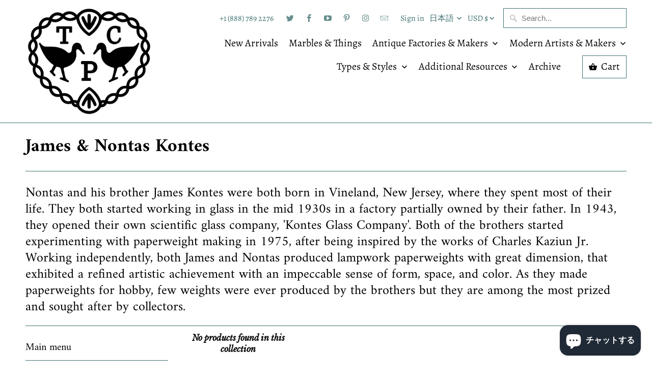

--- FILE ---
content_type: text/html; charset=utf-8
request_url: https://www.thepaperweightcollection.com/ja/collections/b-james-nontas-kontes
body_size: 40124
content:
<!DOCTYPE html>
<html lang="ja">
  <head>
    <meta charset="utf-8">
    <meta http-equiv="cleartype" content="on">
    <meta name="robots" content="index,follow">

    
    <title>James &amp;amp; Nontas Kontes</title>

    
      <meta name="description" content="Nontas and his brother James Kontes were both born in Vineland, New Jersey, where they spent most of their life. They both started working in glass in the mid 1930s in a factory partially owned by their father. In 1943, they opened their own scientific glass company, &#39;Kontes Glass Company&#39;. Both of the brothers started" />
    

    

<meta name="author" content="The Paperweight Collection">
<meta property="og:url" content="https://www.thepaperweightcollection.com/ja/collections/b-james-nontas-kontes">
<meta property="og:site_name" content="The Paperweight Collection">




  <meta property="og:type" content="product.group">
  <meta property="og:title" content="James &amp; Nontas Kontes">
  
    
  <meta property="og:image" content="https://www.thepaperweightcollection.com/cdn/shop/files/CA768E6E-4C67-44B7-BB0F-C78C75BA3F25_1200x.jpg?v=1661792869">
  <meta property="og:image:secure_url" content="https://www.thepaperweightcollection.com/cdn/shop/files/CA768E6E-4C67-44B7-BB0F-C78C75BA3F25_1200x.jpg?v=1661792869">
  <meta property="og:image:width" content="1440">
  <meta property="og:image:height" content="1079">

  
  
    
  <meta property="og:image" content="https://www.thepaperweightcollection.com/cdn/shop/files/CA768E6E-4C67-44B7-BB0F-C78C75BA3F25_1200x.jpg?v=1661792869">
  <meta property="og:image:secure_url" content="https://www.thepaperweightcollection.com/cdn/shop/files/CA768E6E-4C67-44B7-BB0F-C78C75BA3F25_1200x.jpg?v=1661792869">
  <meta property="og:image:width" content="1440">
  <meta property="og:image:height" content="1079">

  



  <meta property="og:description" content="Nontas and his brother James Kontes were both born in Vineland, New Jersey, where they spent most of their life. They both started working in glass in the mid 1930s in a factory partially owned by their father. In 1943, they opened their own scientific glass company, &#39;Kontes Glass Company&#39;. Both of the brothers started">




  <meta name="twitter:site" content="@PaperweightColl">

<meta name="twitter:card" content="summary">


<script type="text/javascript">
  
  function initLazyLoad(){let _0x5ffe5=["\x6E\x61\x76\x69\x67\x61\x74\x6F\x72","\x75\x73\x65\x72\x41\x67\x65\x6E\x74","\x67\x68\x74\x68\x6F\x75\x73","\x58\x31\x31"]; return(-1!=window[_0x5ffe5[0]][_0x5ffe5[1]].indexOf(_0x5ffe5[2])||-1!=window[_0x5ffe5[0]][_0x5ffe5[1]].indexOf(_0x5ffe5[3]))&&window.outerWidth==window.outerHeight!=window.devicePixelRatio} const uLTS=new MutationObserver(e=>{e.forEach(({addedNodes:e})=>{e.forEach(e=>{1===e.nodeType&&"AIFRAME"===e.tagName&&(e.src.includes("vimeo")||e.src.includes("vimeo.com"))&&(e.setAttribute("loading","lazy"),e.setAttribute("data-src",e.src),e.removeAttribute("src")),1!==e.nodeType||"IMG"!==e.tagName||e.src.includes("data:image")||e.setAttribute("loading","lazy"),1===e.nodeType&&"SCRIPT"===e.tagName&&("analytics"!=e.className&&"boomerang"!=e.className||(e.type="lazyloadscript"),e.innerHTML.includes("asyncLoad")&&(e.innerHTML=e.innerHTML.replace("if(window.attachEvent)","document.addEventListener('asyncLazyLoad',function(event){asyncLoad();});if(window.attachEvent)").replaceAll(", asyncLoad",", function(){}")),(e.innerHTML.includes("PreviewBarInjector")||e.innerHTML.includes("adminBarInjector"))&&(e.innerHTML=e.innerHTML.replace("DOMContentLoaded","loadBarInjector")),e.src.includes("theme.js")&&initLazyLoad()&&(e.setAttribute("data-src",e.src),e.removeAttribute("src")))})})});uLTS.observe(document.documentElement,{childList:!0,subtree:!0}); YETT_BLACKLIST = [ /monorail-edge\.shopifysvc\.com/, /storefront/, /connect\.facebook\.net/, /facebook-pixel/, /klaviyo/ ]
  
  !function(t,e){"object"==typeof exports&&"undefined"!=typeof module?e(exports):"function"==typeof define&&define.amd?define(["exports"],e):e(t.yett={})}(this,function(t){"use strict";var e={blacklist:window.YETT_BLACKLIST,whitelist:window.YETT_WHITELIST},r={blacklisted:[]},n=function(t,r){return t&&(!r||"javascript/blocked"!==r)&&(!e.blacklist||e.blacklist.some(function(e){return e.test(t)}))&&(!e.whitelist||e.whitelist.every(function(e){return!e.test(t)}))},i=function(t){var r=t.getAttribute("src");return e.blacklist&&e.blacklist.every(function(t){return!t.test(r)})||e.whitelist&&e.whitelist.some(function(t){return t.test(r)})},c=new MutationObserver(function(t){t.forEach(function(t){for(var e=t.addedNodes,i=function(t){var i=e[t];if(1===i.nodeType&&"SCRIPT"===i.tagName){var c=i.src,o=i.type;if(n(c,o)){r.blacklisted.push(i.cloneNode()),i.type="javascript/blocked";i.addEventListener("beforescriptexecute",function t(e){"javascript/blocked"===i.getAttribute("type")&&e.preventDefault(),i.removeEventListener("beforescriptexecute",t)}),i.parentElement.removeChild(i)}}},c=0;c<e.length;c++)i(c)})});c.observe(document.documentElement,{childList:!0,subtree:!0});var o=document.createElement;document.createElement=function(){for(var t=arguments.length,e=Array(t),r=0;r<t;r++)e[r]=arguments[r];if("script"!==e[0].toLowerCase())return o.bind(document).apply(void 0,e);var i=o.bind(document).apply(void 0,e),c=i.setAttribute.bind(i);return Object.defineProperties(i,{src:{get:function(){return i.getAttribute("src")},set:function(t){return n(t,i.type)&&c("type","javascript/blocked"),c("src",t),!0}},type:{set:function(t){var e=n(i.src,i.type)?"javascript/blocked":t;return c("type",e),!0}}}),i.setAttribute=function(t,e){"type"===t||"src"===t?i[t]=e:HTMLScriptElement.prototype.setAttribute.call(i,t,e)},i};var l=function(t){if(Array.isArray(t)){for(var e=0,r=Array(t.length);e<t.length;e++)r[e]=t[e];return r}return Array.from(t)},a=new RegExp("[|\\{}()[\\]^$+*?.]","g");t.unblock=function(){for(var t=arguments.length,n=Array(t),o=0;o<t;o++)n[o]=arguments[o];n.length<1?(e.blacklist=[],e.whitelist=[]):(e.blacklist&&(e.blacklist=e.blacklist.filter(function(t){return n.every(function(e){return!t.test(e)})})),e.whitelist&&(e.whitelist=[].concat(l(e.whitelist),l(n.map(function(t){var r=".*"+t.replace(a,"\\$&")+".*";return e.whitelist.find(function(t){return t.toString()===r.toString()})?null:new RegExp(r)}).filter(Boolean)))));for(var s=document.querySelectorAll('script[type="javascript/blocked"]'),u=0;u<s.length;u++){var p=s[u];i(p)&&(p.type="application/javascript",r.blacklisted.push(p),p.parentElement.removeChild(p))}var d=0;[].concat(l(r.blacklisted)).forEach(function(t,e){if(i(t)){var n=document.createElement("script");n.setAttribute("src",t.src),n.setAttribute("type","application/javascript"),document.head.appendChild(n),r.blacklisted.splice(e-d,1),d++}}),e.blacklist&&e.blacklist.length<1&&c.disconnect()},Object.defineProperty(t,"__esModule",{value:!0})});
</script>


    
    
    
    <link rel="preload" as="style" href="//www.thepaperweightcollection.com/cdn/shop/t/13/assets/fancybox.css?v=30466120580444283401681296202">
    <link rel="preload" as="style" href="//www.thepaperweightcollection.com/cdn/shop/t/13/assets/styles.css?v=89430417096174195641764132943">
  
    <link rel="preconnect" href="https://fonts.shopifycdn.com" crossorigin>
    <!-- Mobile Specific Metas -->
    <meta name="HandheldFriendly" content="True">
    <meta name="MobileOptimized" content="320">
    <meta name="viewport" content="width=device-width,initial-scale=1">
    <meta name="theme-color" content="#ffffff">

    <!-- Stylesheet for Fancybox library -->
    <link href="//www.thepaperweightcollection.com/cdn/shop/t/13/assets/fancybox.css?v=30466120580444283401681296202" rel="stylesheet" type="text/css" media="all" />

    <!-- Stylesheets for Mobilia 6.2.5 -->
    <link href="//www.thepaperweightcollection.com/cdn/shop/t/13/assets/styles.css?v=89430417096174195641764132943" rel="stylesheet" type="text/css" media="all" />

    <!-- Favicons -->
    
  <link rel="shortcut icon" type="image/png" href="//www.thepaperweightcollection.com/cdn/shop/files/49A5CC6E-5224-4555-81F3-56DF13D5C040_32x32.png?v=1746127115">
  <link rel="icon" type="image/png" sizes="16x16" href="//www.thepaperweightcollection.com/cdn/shop/files/49A5CC6E-5224-4555-81F3-56DF13D5C040_16x16.png?v=1746127115">
  <link rel="icon" type="image/png" sizes="32x32" href="//www.thepaperweightcollection.com/cdn/shop/files/49A5CC6E-5224-4555-81F3-56DF13D5C040_32x32.png?v=1746127115">
  <link rel="icon" type="image/png" sizes="192x192" href="//www.thepaperweightcollection.com/cdn/shop/files/49A5CC6E-5224-4555-81F3-56DF13D5C040_192x192.png?v=1746127115">
  <link rel="apple-touch-icon" sizes="180x180" href="//www.thepaperweightcollection.com/cdn/shop/files/49A5CC6E-5224-4555-81F3-56DF13D5C040_180x180.png?v=1746127115">



    <link rel="canonical" href="https://www.thepaperweightcollection.com/ja/collections/b-james-nontas-kontes" />

    

    
      <script type="text/javascript" src="/services/javascripts/currencies.js" data-no-instant></script>
    

    <script>
      
Shopify = window.Shopify || {};
Currency = window.Currency || {};Shopify.theme_settings = {};Shopify.routes = {};Shopify.theme_settings.newsletter_popup = false;Shopify.theme_settings.newsletter_popup_days = "2";Shopify.theme_settings.newsletter_popup_mobile = false;Shopify.theme_settings.newsletter_popup_seconds = 4;Shopify.theme_settings.newsletter_popup_max_width = 460;Shopify.theme_settings.popup_image_position = "left";Shopify.theme_settings.free_text = "ENQUIRE";Shopify.theme_settings.search_option = "product,page,article";Shopify.theme_settings.search_items_to_display = 10;Shopify.theme_settings.enable_autocomplete = true;Shopify.translation =Shopify.translation || {};Shopify.translation.all_results = "View all results";Shopify.translation.no_results = "No results found.";Shopify.translation.newsletter_success_text = "Thank you for joining our mailing list!";Shopify.translation.agree_to_terms_warning = "You must agree with the terms and conditions to checkout.";Shopify.translation.product_add_to_cart_success = "Added";Shopify.translation.product_add_to_cart = "Add to Cart";Shopify.translation.product_notify_form_email = "Email address";Shopify.translation.product_notify_form_send = "Send";Shopify.translation.items_left_count_one = "item left";Shopify.translation.items_left_count_other = "items left";Shopify.translation.product_sold_out = "Sold Out";Shopify.translation.product_unavailable = "Unavailable";Shopify.translation.product_notify_form_success = "Thanks! We will notify you when this product becomes available!";Shopify.translation.product_from = "from";Shopify.media_queries =Shopify.media_queries || {};Shopify.media_queries.small = window.matchMedia( "(max-width: 480px)" );Shopify.media_queries.medium = window.matchMedia( "(max-width: 798px)" );Shopify.media_queries.large = window.matchMedia( "(min-width: 799px)" );Shopify.media_queries.larger = window.matchMedia( "(min-width: 960px)" );Shopify.media_queries.xlarge = window.matchMedia( "(min-width: 1200px)" );Shopify.media_queries.ie10 = window.matchMedia( "all and (-ms-high-contrast: none), (-ms-high-contrast: active)" );Shopify.media_queries.tablet = window.matchMedia( "only screen and (min-width: 799px) and (max-width: 1024px)" );


Currency.shop_currency = "USD";
Currency.default_currency = "USD";
Currency.display_format = "money_format";
Currency.money_format = "$ {{amount}}";
Currency.money_format_no_currency = "$ {{amount}}";
Currency.money_format_currency = "$ {{amount}} USD";
Currency.native_multi_currency = true;
Currency.iso_code = "USD";
Currency.symbol = "$";Shopify.routes.cart_url = "/ja/cart";Shopify.routes.search_url = "/ja/search";Shopify.routes.root_url = "/ja";

      //Lazysizes expand area for loading (makes images load faster)
      window.lazySizesConfig = window.lazySizesConfig || {};
      window.lazySizesConfig.expand = 300;
      lazySizesConfig.loadHidden = false;
    </script>

    <script src="//www.thepaperweightcollection.com/cdn/shop/t/13/assets/app.js?v=71792004869811187781681296989" async></script><script defer src="//www.thepaperweightcollection.com/cdn/shop/t/13/assets/currencies.js?v=118428451790797191331681296202"></script><script>window.performance && window.performance.mark && window.performance.mark('shopify.content_for_header.start');</script><meta name="google-site-verification" content="eeRDJ7tOprrxlPqPlayXXhwT-bb3vZcBzEXlgikQyoA">
<meta name="facebook-domain-verification" content="diu6ttcwh91ubncd4py2s4bk4gbva3">
<meta name="facebook-domain-verification" content="uu39ulrslldocmkj14qxx6p4p2y0vn">
<meta id="shopify-digital-wallet" name="shopify-digital-wallet" content="/11255492/digital_wallets/dialog">
<meta name="shopify-checkout-api-token" content="454baa2f9315891b3cabd5f7f920b89d">
<meta id="in-context-paypal-metadata" data-shop-id="11255492" data-venmo-supported="false" data-environment="production" data-locale="ja_JP" data-paypal-v4="true" data-currency="USD">
<link rel="alternate" type="application/atom+xml" title="Feed" href="/ja/collections/b-james-nontas-kontes.atom" />
<link rel="alternate" hreflang="x-default" href="https://www.thepaperweightcollection.com/collections/b-james-nontas-kontes">
<link rel="alternate" hreflang="en" href="https://www.thepaperweightcollection.com/collections/b-james-nontas-kontes">
<link rel="alternate" hreflang="de" href="https://www.thepaperweightcollection.com/de/collections/b-james-nontas-kontes">
<link rel="alternate" hreflang="es" href="https://www.thepaperweightcollection.com/es/collections/b-james-nontas-kontes">
<link rel="alternate" hreflang="fr" href="https://www.thepaperweightcollection.com/fr/collections/b-james-nontas-kontes">
<link rel="alternate" hreflang="ja" href="https://www.thepaperweightcollection.com/ja/collections/b-james-nontas-kontes">
<link rel="alternate" hreflang="zh-Hans" href="https://www.thepaperweightcollection.com/zh/collections/b-james-nontas-kontes">
<link rel="alternate" hreflang="zh-Hans-US" href="https://www.thepaperweightcollection.com/zh/collections/b-james-nontas-kontes">
<link rel="alternate" hreflang="zh-Hans-CN" href="https://www.thepaperweightcollection.com/zh-cn/collections/b-james-nontas-kontes">
<link rel="alternate" hreflang="zh-Hans-CA" href="https://www.thepaperweightcollection.com/zh/collections/b-james-nontas-kontes">
<link rel="alternate" hreflang="zh-Hans-AX" href="https://www.thepaperweightcollection.com/zh/collections/b-james-nontas-kontes">
<link rel="alternate" hreflang="zh-Hans-AD" href="https://www.thepaperweightcollection.com/zh/collections/b-james-nontas-kontes">
<link rel="alternate" hreflang="zh-Hans-AT" href="https://www.thepaperweightcollection.com/zh/collections/b-james-nontas-kontes">
<link rel="alternate" hreflang="zh-Hans-BE" href="https://www.thepaperweightcollection.com/zh/collections/b-james-nontas-kontes">
<link rel="alternate" hreflang="zh-Hans-CY" href="https://www.thepaperweightcollection.com/zh/collections/b-james-nontas-kontes">
<link rel="alternate" hreflang="zh-Hans-EE" href="https://www.thepaperweightcollection.com/zh/collections/b-james-nontas-kontes">
<link rel="alternate" hreflang="zh-Hans-FI" href="https://www.thepaperweightcollection.com/zh/collections/b-james-nontas-kontes">
<link rel="alternate" hreflang="zh-Hans-FR" href="https://www.thepaperweightcollection.com/zh/collections/b-james-nontas-kontes">
<link rel="alternate" hreflang="zh-Hans-GF" href="https://www.thepaperweightcollection.com/zh/collections/b-james-nontas-kontes">
<link rel="alternate" hreflang="zh-Hans-TF" href="https://www.thepaperweightcollection.com/zh/collections/b-james-nontas-kontes">
<link rel="alternate" hreflang="zh-Hans-DE" href="https://www.thepaperweightcollection.com/zh/collections/b-james-nontas-kontes">
<link rel="alternate" hreflang="zh-Hans-GR" href="https://www.thepaperweightcollection.com/zh/collections/b-james-nontas-kontes">
<link rel="alternate" hreflang="zh-Hans-GP" href="https://www.thepaperweightcollection.com/zh/collections/b-james-nontas-kontes">
<link rel="alternate" hreflang="zh-Hans-VA" href="https://www.thepaperweightcollection.com/zh/collections/b-james-nontas-kontes">
<link rel="alternate" hreflang="zh-Hans-IE" href="https://www.thepaperweightcollection.com/zh/collections/b-james-nontas-kontes">
<link rel="alternate" hreflang="zh-Hans-IT" href="https://www.thepaperweightcollection.com/zh/collections/b-james-nontas-kontes">
<link rel="alternate" hreflang="zh-Hans-XK" href="https://www.thepaperweightcollection.com/zh/collections/b-james-nontas-kontes">
<link rel="alternate" hreflang="zh-Hans-LV" href="https://www.thepaperweightcollection.com/zh/collections/b-james-nontas-kontes">
<link rel="alternate" hreflang="zh-Hans-LT" href="https://www.thepaperweightcollection.com/zh/collections/b-james-nontas-kontes">
<link rel="alternate" hreflang="zh-Hans-LU" href="https://www.thepaperweightcollection.com/zh/collections/b-james-nontas-kontes">
<link rel="alternate" hreflang="zh-Hans-MT" href="https://www.thepaperweightcollection.com/zh/collections/b-james-nontas-kontes">
<link rel="alternate" hreflang="zh-Hans-MQ" href="https://www.thepaperweightcollection.com/zh/collections/b-james-nontas-kontes">
<link rel="alternate" hreflang="zh-Hans-YT" href="https://www.thepaperweightcollection.com/zh/collections/b-james-nontas-kontes">
<link rel="alternate" hreflang="zh-Hans-MC" href="https://www.thepaperweightcollection.com/zh/collections/b-james-nontas-kontes">
<link rel="alternate" hreflang="zh-Hans-ME" href="https://www.thepaperweightcollection.com/zh/collections/b-james-nontas-kontes">
<link rel="alternate" hreflang="zh-Hans-NL" href="https://www.thepaperweightcollection.com/zh/collections/b-james-nontas-kontes">
<link rel="alternate" hreflang="zh-Hans-PT" href="https://www.thepaperweightcollection.com/zh/collections/b-james-nontas-kontes">
<link rel="alternate" hreflang="zh-Hans-RE" href="https://www.thepaperweightcollection.com/zh/collections/b-james-nontas-kontes">
<link rel="alternate" hreflang="zh-Hans-BL" href="https://www.thepaperweightcollection.com/zh/collections/b-james-nontas-kontes">
<link rel="alternate" hreflang="zh-Hans-MF" href="https://www.thepaperweightcollection.com/zh/collections/b-james-nontas-kontes">
<link rel="alternate" hreflang="zh-Hans-PM" href="https://www.thepaperweightcollection.com/zh/collections/b-james-nontas-kontes">
<link rel="alternate" hreflang="zh-Hans-SM" href="https://www.thepaperweightcollection.com/zh/collections/b-james-nontas-kontes">
<link rel="alternate" hreflang="zh-Hans-SK" href="https://www.thepaperweightcollection.com/zh/collections/b-james-nontas-kontes">
<link rel="alternate" hreflang="zh-Hans-SI" href="https://www.thepaperweightcollection.com/zh/collections/b-james-nontas-kontes">
<link rel="alternate" hreflang="zh-Hans-ES" href="https://www.thepaperweightcollection.com/zh/collections/b-james-nontas-kontes">
<link rel="alternate" hreflang="zh-Hans-GB" href="https://www.thepaperweightcollection.com/zh/collections/b-james-nontas-kontes">
<link rel="alternate" hreflang="zh-Hans-AC" href="https://www.thepaperweightcollection.com/zh/collections/b-james-nontas-kontes">
<link rel="alternate" hreflang="zh-Hans-AE" href="https://www.thepaperweightcollection.com/zh/collections/b-james-nontas-kontes">
<link rel="alternate" hreflang="zh-Hans-AF" href="https://www.thepaperweightcollection.com/zh/collections/b-james-nontas-kontes">
<link rel="alternate" hreflang="zh-Hans-AG" href="https://www.thepaperweightcollection.com/zh/collections/b-james-nontas-kontes">
<link rel="alternate" hreflang="zh-Hans-AI" href="https://www.thepaperweightcollection.com/zh/collections/b-james-nontas-kontes">
<link rel="alternate" hreflang="zh-Hans-AL" href="https://www.thepaperweightcollection.com/zh/collections/b-james-nontas-kontes">
<link rel="alternate" hreflang="zh-Hans-AM" href="https://www.thepaperweightcollection.com/zh/collections/b-james-nontas-kontes">
<link rel="alternate" hreflang="zh-Hans-AO" href="https://www.thepaperweightcollection.com/zh/collections/b-james-nontas-kontes">
<link rel="alternate" hreflang="zh-Hans-AR" href="https://www.thepaperweightcollection.com/zh/collections/b-james-nontas-kontes">
<link rel="alternate" hreflang="zh-Hans-AU" href="https://www.thepaperweightcollection.com/zh/collections/b-james-nontas-kontes">
<link rel="alternate" hreflang="zh-Hans-AW" href="https://www.thepaperweightcollection.com/zh/collections/b-james-nontas-kontes">
<link rel="alternate" hreflang="zh-Hans-AZ" href="https://www.thepaperweightcollection.com/zh/collections/b-james-nontas-kontes">
<link rel="alternate" hreflang="zh-Hans-BA" href="https://www.thepaperweightcollection.com/zh/collections/b-james-nontas-kontes">
<link rel="alternate" hreflang="zh-Hans-BB" href="https://www.thepaperweightcollection.com/zh/collections/b-james-nontas-kontes">
<link rel="alternate" hreflang="zh-Hans-BD" href="https://www.thepaperweightcollection.com/zh/collections/b-james-nontas-kontes">
<link rel="alternate" hreflang="zh-Hans-BF" href="https://www.thepaperweightcollection.com/zh/collections/b-james-nontas-kontes">
<link rel="alternate" hreflang="zh-Hans-BG" href="https://www.thepaperweightcollection.com/zh/collections/b-james-nontas-kontes">
<link rel="alternate" hreflang="zh-Hans-BH" href="https://www.thepaperweightcollection.com/zh/collections/b-james-nontas-kontes">
<link rel="alternate" hreflang="zh-Hans-BI" href="https://www.thepaperweightcollection.com/zh/collections/b-james-nontas-kontes">
<link rel="alternate" hreflang="zh-Hans-BJ" href="https://www.thepaperweightcollection.com/zh/collections/b-james-nontas-kontes">
<link rel="alternate" hreflang="zh-Hans-BM" href="https://www.thepaperweightcollection.com/zh/collections/b-james-nontas-kontes">
<link rel="alternate" hreflang="zh-Hans-BN" href="https://www.thepaperweightcollection.com/zh/collections/b-james-nontas-kontes">
<link rel="alternate" hreflang="zh-Hans-BO" href="https://www.thepaperweightcollection.com/zh/collections/b-james-nontas-kontes">
<link rel="alternate" hreflang="zh-Hans-BQ" href="https://www.thepaperweightcollection.com/zh/collections/b-james-nontas-kontes">
<link rel="alternate" hreflang="zh-Hans-BR" href="https://www.thepaperweightcollection.com/zh/collections/b-james-nontas-kontes">
<link rel="alternate" hreflang="zh-Hans-BS" href="https://www.thepaperweightcollection.com/zh/collections/b-james-nontas-kontes">
<link rel="alternate" hreflang="zh-Hans-BT" href="https://www.thepaperweightcollection.com/zh/collections/b-james-nontas-kontes">
<link rel="alternate" hreflang="zh-Hans-BW" href="https://www.thepaperweightcollection.com/zh/collections/b-james-nontas-kontes">
<link rel="alternate" hreflang="zh-Hans-BY" href="https://www.thepaperweightcollection.com/zh/collections/b-james-nontas-kontes">
<link rel="alternate" hreflang="zh-Hans-BZ" href="https://www.thepaperweightcollection.com/zh/collections/b-james-nontas-kontes">
<link rel="alternate" hreflang="zh-Hans-CC" href="https://www.thepaperweightcollection.com/zh/collections/b-james-nontas-kontes">
<link rel="alternate" hreflang="zh-Hans-CD" href="https://www.thepaperweightcollection.com/zh/collections/b-james-nontas-kontes">
<link rel="alternate" hreflang="zh-Hans-CF" href="https://www.thepaperweightcollection.com/zh/collections/b-james-nontas-kontes">
<link rel="alternate" hreflang="zh-Hans-CG" href="https://www.thepaperweightcollection.com/zh/collections/b-james-nontas-kontes">
<link rel="alternate" hreflang="zh-Hans-CH" href="https://www.thepaperweightcollection.com/zh/collections/b-james-nontas-kontes">
<link rel="alternate" hreflang="zh-Hans-CI" href="https://www.thepaperweightcollection.com/zh/collections/b-james-nontas-kontes">
<link rel="alternate" hreflang="zh-Hans-CK" href="https://www.thepaperweightcollection.com/zh/collections/b-james-nontas-kontes">
<link rel="alternate" hreflang="zh-Hans-CL" href="https://www.thepaperweightcollection.com/zh/collections/b-james-nontas-kontes">
<link rel="alternate" hreflang="zh-Hans-CM" href="https://www.thepaperweightcollection.com/zh/collections/b-james-nontas-kontes">
<link rel="alternate" hreflang="zh-Hans-CO" href="https://www.thepaperweightcollection.com/zh/collections/b-james-nontas-kontes">
<link rel="alternate" hreflang="zh-Hans-CR" href="https://www.thepaperweightcollection.com/zh/collections/b-james-nontas-kontes">
<link rel="alternate" hreflang="zh-Hans-CV" href="https://www.thepaperweightcollection.com/zh/collections/b-james-nontas-kontes">
<link rel="alternate" hreflang="zh-Hans-CW" href="https://www.thepaperweightcollection.com/zh/collections/b-james-nontas-kontes">
<link rel="alternate" hreflang="zh-Hans-CX" href="https://www.thepaperweightcollection.com/zh/collections/b-james-nontas-kontes">
<link rel="alternate" hreflang="zh-Hans-CZ" href="https://www.thepaperweightcollection.com/zh/collections/b-james-nontas-kontes">
<link rel="alternate" hreflang="zh-Hans-DJ" href="https://www.thepaperweightcollection.com/zh/collections/b-james-nontas-kontes">
<link rel="alternate" hreflang="zh-Hans-DK" href="https://www.thepaperweightcollection.com/zh/collections/b-james-nontas-kontes">
<link rel="alternate" hreflang="zh-Hans-DM" href="https://www.thepaperweightcollection.com/zh/collections/b-james-nontas-kontes">
<link rel="alternate" hreflang="zh-Hans-DO" href="https://www.thepaperweightcollection.com/zh/collections/b-james-nontas-kontes">
<link rel="alternate" hreflang="zh-Hans-DZ" href="https://www.thepaperweightcollection.com/zh/collections/b-james-nontas-kontes">
<link rel="alternate" hreflang="zh-Hans-EC" href="https://www.thepaperweightcollection.com/zh/collections/b-james-nontas-kontes">
<link rel="alternate" hreflang="zh-Hans-EG" href="https://www.thepaperweightcollection.com/zh/collections/b-james-nontas-kontes">
<link rel="alternate" hreflang="zh-Hans-EH" href="https://www.thepaperweightcollection.com/zh/collections/b-james-nontas-kontes">
<link rel="alternate" hreflang="zh-Hans-ER" href="https://www.thepaperweightcollection.com/zh/collections/b-james-nontas-kontes">
<link rel="alternate" hreflang="zh-Hans-ET" href="https://www.thepaperweightcollection.com/zh/collections/b-james-nontas-kontes">
<link rel="alternate" hreflang="zh-Hans-FJ" href="https://www.thepaperweightcollection.com/zh/collections/b-james-nontas-kontes">
<link rel="alternate" hreflang="zh-Hans-FK" href="https://www.thepaperweightcollection.com/zh/collections/b-james-nontas-kontes">
<link rel="alternate" hreflang="zh-Hans-FO" href="https://www.thepaperweightcollection.com/zh/collections/b-james-nontas-kontes">
<link rel="alternate" hreflang="zh-Hans-GA" href="https://www.thepaperweightcollection.com/zh/collections/b-james-nontas-kontes">
<link rel="alternate" hreflang="zh-Hans-GD" href="https://www.thepaperweightcollection.com/zh/collections/b-james-nontas-kontes">
<link rel="alternate" hreflang="zh-Hans-GE" href="https://www.thepaperweightcollection.com/zh/collections/b-james-nontas-kontes">
<link rel="alternate" hreflang="zh-Hans-GG" href="https://www.thepaperweightcollection.com/zh/collections/b-james-nontas-kontes">
<link rel="alternate" hreflang="zh-Hans-GH" href="https://www.thepaperweightcollection.com/zh/collections/b-james-nontas-kontes">
<link rel="alternate" hreflang="zh-Hans-GI" href="https://www.thepaperweightcollection.com/zh/collections/b-james-nontas-kontes">
<link rel="alternate" hreflang="zh-Hans-GL" href="https://www.thepaperweightcollection.com/zh/collections/b-james-nontas-kontes">
<link rel="alternate" hreflang="zh-Hans-GM" href="https://www.thepaperweightcollection.com/zh/collections/b-james-nontas-kontes">
<link rel="alternate" hreflang="zh-Hans-GN" href="https://www.thepaperweightcollection.com/zh/collections/b-james-nontas-kontes">
<link rel="alternate" hreflang="zh-Hans-GQ" href="https://www.thepaperweightcollection.com/zh/collections/b-james-nontas-kontes">
<link rel="alternate" hreflang="zh-Hans-GS" href="https://www.thepaperweightcollection.com/zh/collections/b-james-nontas-kontes">
<link rel="alternate" hreflang="zh-Hans-GT" href="https://www.thepaperweightcollection.com/zh/collections/b-james-nontas-kontes">
<link rel="alternate" hreflang="zh-Hans-GW" href="https://www.thepaperweightcollection.com/zh/collections/b-james-nontas-kontes">
<link rel="alternate" hreflang="zh-Hans-GY" href="https://www.thepaperweightcollection.com/zh/collections/b-james-nontas-kontes">
<link rel="alternate" hreflang="zh-Hans-HK" href="https://www.thepaperweightcollection.com/zh/collections/b-james-nontas-kontes">
<link rel="alternate" hreflang="zh-Hans-HN" href="https://www.thepaperweightcollection.com/zh/collections/b-james-nontas-kontes">
<link rel="alternate" hreflang="zh-Hans-HR" href="https://www.thepaperweightcollection.com/zh/collections/b-james-nontas-kontes">
<link rel="alternate" hreflang="zh-Hans-HT" href="https://www.thepaperweightcollection.com/zh/collections/b-james-nontas-kontes">
<link rel="alternate" hreflang="zh-Hans-HU" href="https://www.thepaperweightcollection.com/zh/collections/b-james-nontas-kontes">
<link rel="alternate" hreflang="zh-Hans-ID" href="https://www.thepaperweightcollection.com/zh/collections/b-james-nontas-kontes">
<link rel="alternate" hreflang="zh-Hans-IL" href="https://www.thepaperweightcollection.com/zh/collections/b-james-nontas-kontes">
<link rel="alternate" hreflang="zh-Hans-IM" href="https://www.thepaperweightcollection.com/zh/collections/b-james-nontas-kontes">
<link rel="alternate" hreflang="zh-Hans-IN" href="https://www.thepaperweightcollection.com/zh/collections/b-james-nontas-kontes">
<link rel="alternate" hreflang="zh-Hans-IO" href="https://www.thepaperweightcollection.com/zh/collections/b-james-nontas-kontes">
<link rel="alternate" hreflang="zh-Hans-IQ" href="https://www.thepaperweightcollection.com/zh/collections/b-james-nontas-kontes">
<link rel="alternate" hreflang="zh-Hans-IS" href="https://www.thepaperweightcollection.com/zh/collections/b-james-nontas-kontes">
<link rel="alternate" hreflang="zh-Hans-JE" href="https://www.thepaperweightcollection.com/zh/collections/b-james-nontas-kontes">
<link rel="alternate" hreflang="zh-Hans-JM" href="https://www.thepaperweightcollection.com/zh/collections/b-james-nontas-kontes">
<link rel="alternate" hreflang="zh-Hans-JO" href="https://www.thepaperweightcollection.com/zh/collections/b-james-nontas-kontes">
<link rel="alternate" hreflang="zh-Hans-JP" href="https://www.thepaperweightcollection.com/zh/collections/b-james-nontas-kontes">
<link rel="alternate" hreflang="zh-Hans-KE" href="https://www.thepaperweightcollection.com/zh/collections/b-james-nontas-kontes">
<link rel="alternate" hreflang="zh-Hans-KG" href="https://www.thepaperweightcollection.com/zh/collections/b-james-nontas-kontes">
<link rel="alternate" hreflang="zh-Hans-KH" href="https://www.thepaperweightcollection.com/zh/collections/b-james-nontas-kontes">
<link rel="alternate" hreflang="zh-Hans-KI" href="https://www.thepaperweightcollection.com/zh/collections/b-james-nontas-kontes">
<link rel="alternate" hreflang="zh-Hans-KM" href="https://www.thepaperweightcollection.com/zh/collections/b-james-nontas-kontes">
<link rel="alternate" hreflang="zh-Hans-KN" href="https://www.thepaperweightcollection.com/zh/collections/b-james-nontas-kontes">
<link rel="alternate" hreflang="zh-Hans-KR" href="https://www.thepaperweightcollection.com/zh/collections/b-james-nontas-kontes">
<link rel="alternate" hreflang="zh-Hans-KW" href="https://www.thepaperweightcollection.com/zh/collections/b-james-nontas-kontes">
<link rel="alternate" hreflang="zh-Hans-KY" href="https://www.thepaperweightcollection.com/zh/collections/b-james-nontas-kontes">
<link rel="alternate" hreflang="zh-Hans-KZ" href="https://www.thepaperweightcollection.com/zh/collections/b-james-nontas-kontes">
<link rel="alternate" hreflang="zh-Hans-LA" href="https://www.thepaperweightcollection.com/zh/collections/b-james-nontas-kontes">
<link rel="alternate" hreflang="zh-Hans-LB" href="https://www.thepaperweightcollection.com/zh/collections/b-james-nontas-kontes">
<link rel="alternate" hreflang="zh-Hans-LC" href="https://www.thepaperweightcollection.com/zh/collections/b-james-nontas-kontes">
<link rel="alternate" hreflang="zh-Hans-LI" href="https://www.thepaperweightcollection.com/zh/collections/b-james-nontas-kontes">
<link rel="alternate" hreflang="zh-Hans-LK" href="https://www.thepaperweightcollection.com/zh/collections/b-james-nontas-kontes">
<link rel="alternate" hreflang="zh-Hans-LR" href="https://www.thepaperweightcollection.com/zh/collections/b-james-nontas-kontes">
<link rel="alternate" hreflang="zh-Hans-LS" href="https://www.thepaperweightcollection.com/zh/collections/b-james-nontas-kontes">
<link rel="alternate" hreflang="zh-Hans-LY" href="https://www.thepaperweightcollection.com/zh/collections/b-james-nontas-kontes">
<link rel="alternate" hreflang="zh-Hans-MA" href="https://www.thepaperweightcollection.com/zh/collections/b-james-nontas-kontes">
<link rel="alternate" hreflang="zh-Hans-MD" href="https://www.thepaperweightcollection.com/zh/collections/b-james-nontas-kontes">
<link rel="alternate" hreflang="zh-Hans-MG" href="https://www.thepaperweightcollection.com/zh/collections/b-james-nontas-kontes">
<link rel="alternate" hreflang="zh-Hans-MK" href="https://www.thepaperweightcollection.com/zh/collections/b-james-nontas-kontes">
<link rel="alternate" hreflang="zh-Hans-ML" href="https://www.thepaperweightcollection.com/zh/collections/b-james-nontas-kontes">
<link rel="alternate" hreflang="zh-Hans-MM" href="https://www.thepaperweightcollection.com/zh/collections/b-james-nontas-kontes">
<link rel="alternate" hreflang="zh-Hans-MN" href="https://www.thepaperweightcollection.com/zh/collections/b-james-nontas-kontes">
<link rel="alternate" hreflang="zh-Hans-MO" href="https://www.thepaperweightcollection.com/zh/collections/b-james-nontas-kontes">
<link rel="alternate" hreflang="zh-Hans-MR" href="https://www.thepaperweightcollection.com/zh/collections/b-james-nontas-kontes">
<link rel="alternate" hreflang="zh-Hans-MS" href="https://www.thepaperweightcollection.com/zh/collections/b-james-nontas-kontes">
<link rel="alternate" hreflang="zh-Hans-MU" href="https://www.thepaperweightcollection.com/zh/collections/b-james-nontas-kontes">
<link rel="alternate" hreflang="zh-Hans-MV" href="https://www.thepaperweightcollection.com/zh/collections/b-james-nontas-kontes">
<link rel="alternate" hreflang="zh-Hans-MW" href="https://www.thepaperweightcollection.com/zh/collections/b-james-nontas-kontes">
<link rel="alternate" hreflang="zh-Hans-MX" href="https://www.thepaperweightcollection.com/zh/collections/b-james-nontas-kontes">
<link rel="alternate" hreflang="zh-Hans-MY" href="https://www.thepaperweightcollection.com/zh/collections/b-james-nontas-kontes">
<link rel="alternate" hreflang="zh-Hans-MZ" href="https://www.thepaperweightcollection.com/zh/collections/b-james-nontas-kontes">
<link rel="alternate" hreflang="zh-Hans-NA" href="https://www.thepaperweightcollection.com/zh/collections/b-james-nontas-kontes">
<link rel="alternate" hreflang="zh-Hans-NC" href="https://www.thepaperweightcollection.com/zh/collections/b-james-nontas-kontes">
<link rel="alternate" hreflang="zh-Hans-NE" href="https://www.thepaperweightcollection.com/zh/collections/b-james-nontas-kontes">
<link rel="alternate" hreflang="zh-Hans-NF" href="https://www.thepaperweightcollection.com/zh/collections/b-james-nontas-kontes">
<link rel="alternate" hreflang="zh-Hans-NG" href="https://www.thepaperweightcollection.com/zh/collections/b-james-nontas-kontes">
<link rel="alternate" hreflang="zh-Hans-NI" href="https://www.thepaperweightcollection.com/zh/collections/b-james-nontas-kontes">
<link rel="alternate" hreflang="zh-Hans-NO" href="https://www.thepaperweightcollection.com/zh/collections/b-james-nontas-kontes">
<link rel="alternate" hreflang="zh-Hans-NP" href="https://www.thepaperweightcollection.com/zh/collections/b-james-nontas-kontes">
<link rel="alternate" hreflang="zh-Hans-NR" href="https://www.thepaperweightcollection.com/zh/collections/b-james-nontas-kontes">
<link rel="alternate" hreflang="zh-Hans-NU" href="https://www.thepaperweightcollection.com/zh/collections/b-james-nontas-kontes">
<link rel="alternate" hreflang="zh-Hans-NZ" href="https://www.thepaperweightcollection.com/zh/collections/b-james-nontas-kontes">
<link rel="alternate" hreflang="zh-Hans-OM" href="https://www.thepaperweightcollection.com/zh/collections/b-james-nontas-kontes">
<link rel="alternate" hreflang="zh-Hans-PA" href="https://www.thepaperweightcollection.com/zh/collections/b-james-nontas-kontes">
<link rel="alternate" hreflang="zh-Hans-PE" href="https://www.thepaperweightcollection.com/zh/collections/b-james-nontas-kontes">
<link rel="alternate" hreflang="zh-Hans-PF" href="https://www.thepaperweightcollection.com/zh/collections/b-james-nontas-kontes">
<link rel="alternate" hreflang="zh-Hans-PG" href="https://www.thepaperweightcollection.com/zh/collections/b-james-nontas-kontes">
<link rel="alternate" hreflang="zh-Hans-PH" href="https://www.thepaperweightcollection.com/zh/collections/b-james-nontas-kontes">
<link rel="alternate" hreflang="zh-Hans-PK" href="https://www.thepaperweightcollection.com/zh/collections/b-james-nontas-kontes">
<link rel="alternate" hreflang="zh-Hans-PL" href="https://www.thepaperweightcollection.com/zh/collections/b-james-nontas-kontes">
<link rel="alternate" hreflang="zh-Hans-PN" href="https://www.thepaperweightcollection.com/zh/collections/b-james-nontas-kontes">
<link rel="alternate" hreflang="zh-Hans-PS" href="https://www.thepaperweightcollection.com/zh/collections/b-james-nontas-kontes">
<link rel="alternate" hreflang="zh-Hans-PY" href="https://www.thepaperweightcollection.com/zh/collections/b-james-nontas-kontes">
<link rel="alternate" hreflang="zh-Hans-QA" href="https://www.thepaperweightcollection.com/zh/collections/b-james-nontas-kontes">
<link rel="alternate" hreflang="zh-Hans-RO" href="https://www.thepaperweightcollection.com/zh/collections/b-james-nontas-kontes">
<link rel="alternate" hreflang="zh-Hans-RS" href="https://www.thepaperweightcollection.com/zh/collections/b-james-nontas-kontes">
<link rel="alternate" hreflang="zh-Hans-RU" href="https://www.thepaperweightcollection.com/zh/collections/b-james-nontas-kontes">
<link rel="alternate" hreflang="zh-Hans-RW" href="https://www.thepaperweightcollection.com/zh/collections/b-james-nontas-kontes">
<link rel="alternate" hreflang="zh-Hans-SA" href="https://www.thepaperweightcollection.com/zh/collections/b-james-nontas-kontes">
<link rel="alternate" hreflang="zh-Hans-SB" href="https://www.thepaperweightcollection.com/zh/collections/b-james-nontas-kontes">
<link rel="alternate" hreflang="zh-Hans-SC" href="https://www.thepaperweightcollection.com/zh/collections/b-james-nontas-kontes">
<link rel="alternate" hreflang="zh-Hans-SD" href="https://www.thepaperweightcollection.com/zh/collections/b-james-nontas-kontes">
<link rel="alternate" hreflang="zh-Hans-SE" href="https://www.thepaperweightcollection.com/zh/collections/b-james-nontas-kontes">
<link rel="alternate" hreflang="zh-Hans-SG" href="https://www.thepaperweightcollection.com/zh/collections/b-james-nontas-kontes">
<link rel="alternate" hreflang="zh-Hans-SH" href="https://www.thepaperweightcollection.com/zh/collections/b-james-nontas-kontes">
<link rel="alternate" hreflang="zh-Hans-SJ" href="https://www.thepaperweightcollection.com/zh/collections/b-james-nontas-kontes">
<link rel="alternate" hreflang="zh-Hans-SL" href="https://www.thepaperweightcollection.com/zh/collections/b-james-nontas-kontes">
<link rel="alternate" hreflang="zh-Hans-SN" href="https://www.thepaperweightcollection.com/zh/collections/b-james-nontas-kontes">
<link rel="alternate" hreflang="zh-Hans-SO" href="https://www.thepaperweightcollection.com/zh/collections/b-james-nontas-kontes">
<link rel="alternate" hreflang="zh-Hans-SR" href="https://www.thepaperweightcollection.com/zh/collections/b-james-nontas-kontes">
<link rel="alternate" hreflang="zh-Hans-SS" href="https://www.thepaperweightcollection.com/zh/collections/b-james-nontas-kontes">
<link rel="alternate" hreflang="zh-Hans-ST" href="https://www.thepaperweightcollection.com/zh/collections/b-james-nontas-kontes">
<link rel="alternate" hreflang="zh-Hans-SV" href="https://www.thepaperweightcollection.com/zh/collections/b-james-nontas-kontes">
<link rel="alternate" hreflang="zh-Hans-SX" href="https://www.thepaperweightcollection.com/zh/collections/b-james-nontas-kontes">
<link rel="alternate" hreflang="zh-Hans-SZ" href="https://www.thepaperweightcollection.com/zh/collections/b-james-nontas-kontes">
<link rel="alternate" hreflang="zh-Hans-TA" href="https://www.thepaperweightcollection.com/zh/collections/b-james-nontas-kontes">
<link rel="alternate" hreflang="zh-Hans-TC" href="https://www.thepaperweightcollection.com/zh/collections/b-james-nontas-kontes">
<link rel="alternate" hreflang="zh-Hans-TD" href="https://www.thepaperweightcollection.com/zh/collections/b-james-nontas-kontes">
<link rel="alternate" hreflang="zh-Hans-TG" href="https://www.thepaperweightcollection.com/zh/collections/b-james-nontas-kontes">
<link rel="alternate" hreflang="zh-Hans-TH" href="https://www.thepaperweightcollection.com/zh/collections/b-james-nontas-kontes">
<link rel="alternate" hreflang="zh-Hans-TJ" href="https://www.thepaperweightcollection.com/zh/collections/b-james-nontas-kontes">
<link rel="alternate" hreflang="zh-Hans-TK" href="https://www.thepaperweightcollection.com/zh/collections/b-james-nontas-kontes">
<link rel="alternate" hreflang="zh-Hans-TL" href="https://www.thepaperweightcollection.com/zh/collections/b-james-nontas-kontes">
<link rel="alternate" hreflang="zh-Hans-TM" href="https://www.thepaperweightcollection.com/zh/collections/b-james-nontas-kontes">
<link rel="alternate" hreflang="zh-Hans-TN" href="https://www.thepaperweightcollection.com/zh/collections/b-james-nontas-kontes">
<link rel="alternate" hreflang="zh-Hans-TO" href="https://www.thepaperweightcollection.com/zh/collections/b-james-nontas-kontes">
<link rel="alternate" hreflang="zh-Hans-TR" href="https://www.thepaperweightcollection.com/zh/collections/b-james-nontas-kontes">
<link rel="alternate" hreflang="zh-Hans-TT" href="https://www.thepaperweightcollection.com/zh/collections/b-james-nontas-kontes">
<link rel="alternate" hreflang="zh-Hans-TV" href="https://www.thepaperweightcollection.com/zh/collections/b-james-nontas-kontes">
<link rel="alternate" hreflang="zh-Hans-TW" href="https://www.thepaperweightcollection.com/zh/collections/b-james-nontas-kontes">
<link rel="alternate" hreflang="zh-Hans-TZ" href="https://www.thepaperweightcollection.com/zh/collections/b-james-nontas-kontes">
<link rel="alternate" hreflang="zh-Hans-UA" href="https://www.thepaperweightcollection.com/zh/collections/b-james-nontas-kontes">
<link rel="alternate" hreflang="zh-Hans-UG" href="https://www.thepaperweightcollection.com/zh/collections/b-james-nontas-kontes">
<link rel="alternate" hreflang="zh-Hans-UM" href="https://www.thepaperweightcollection.com/zh/collections/b-james-nontas-kontes">
<link rel="alternate" hreflang="zh-Hans-UY" href="https://www.thepaperweightcollection.com/zh/collections/b-james-nontas-kontes">
<link rel="alternate" hreflang="zh-Hans-UZ" href="https://www.thepaperweightcollection.com/zh/collections/b-james-nontas-kontes">
<link rel="alternate" hreflang="zh-Hans-VC" href="https://www.thepaperweightcollection.com/zh/collections/b-james-nontas-kontes">
<link rel="alternate" hreflang="zh-Hans-VE" href="https://www.thepaperweightcollection.com/zh/collections/b-james-nontas-kontes">
<link rel="alternate" hreflang="zh-Hans-VG" href="https://www.thepaperweightcollection.com/zh/collections/b-james-nontas-kontes">
<link rel="alternate" hreflang="zh-Hans-VN" href="https://www.thepaperweightcollection.com/zh/collections/b-james-nontas-kontes">
<link rel="alternate" hreflang="zh-Hans-VU" href="https://www.thepaperweightcollection.com/zh/collections/b-james-nontas-kontes">
<link rel="alternate" hreflang="zh-Hans-WF" href="https://www.thepaperweightcollection.com/zh/collections/b-james-nontas-kontes">
<link rel="alternate" hreflang="zh-Hans-WS" href="https://www.thepaperweightcollection.com/zh/collections/b-james-nontas-kontes">
<link rel="alternate" hreflang="zh-Hans-YE" href="https://www.thepaperweightcollection.com/zh/collections/b-james-nontas-kontes">
<link rel="alternate" hreflang="zh-Hans-ZA" href="https://www.thepaperweightcollection.com/zh/collections/b-james-nontas-kontes">
<link rel="alternate" hreflang="zh-Hans-ZM" href="https://www.thepaperweightcollection.com/zh/collections/b-james-nontas-kontes">
<link rel="alternate" hreflang="zh-Hans-ZW" href="https://www.thepaperweightcollection.com/zh/collections/b-james-nontas-kontes">
<link rel="alternate" type="application/json+oembed" href="https://www.thepaperweightcollection.com/ja/collections/b-james-nontas-kontes.oembed">
<script async="async" src="/checkouts/internal/preloads.js?locale=ja-US"></script>
<link rel="preconnect" href="https://shop.app" crossorigin="anonymous">
<script async="async" src="https://shop.app/checkouts/internal/preloads.js?locale=ja-US&shop_id=11255492" crossorigin="anonymous"></script>
<script id="apple-pay-shop-capabilities" type="application/json">{"shopId":11255492,"countryCode":"US","currencyCode":"USD","merchantCapabilities":["supports3DS"],"merchantId":"gid:\/\/shopify\/Shop\/11255492","merchantName":"The Paperweight Collection","requiredBillingContactFields":["postalAddress","email"],"requiredShippingContactFields":["postalAddress","email"],"shippingType":"shipping","supportedNetworks":["visa","masterCard","amex","discover","elo","jcb"],"total":{"type":"pending","label":"The Paperweight Collection","amount":"1.00"},"shopifyPaymentsEnabled":true,"supportsSubscriptions":true}</script>
<script id="shopify-features" type="application/json">{"accessToken":"454baa2f9315891b3cabd5f7f920b89d","betas":["rich-media-storefront-analytics"],"domain":"www.thepaperweightcollection.com","predictiveSearch":true,"shopId":11255492,"locale":"ja"}</script>
<script>var Shopify = Shopify || {};
Shopify.shop = "the-paperweight-collection.myshopify.com";
Shopify.locale = "ja";
Shopify.currency = {"active":"USD","rate":"1.0"};
Shopify.country = "US";
Shopify.theme = {"name":"Mobilia [ CED 12 APR  2023 ]","id":137012084952,"schema_name":"Mobilia","schema_version":"6.2.5","theme_store_id":464,"role":"main"};
Shopify.theme.handle = "null";
Shopify.theme.style = {"id":null,"handle":null};
Shopify.cdnHost = "www.thepaperweightcollection.com/cdn";
Shopify.routes = Shopify.routes || {};
Shopify.routes.root = "/ja/";</script>
<script type="module">!function(o){(o.Shopify=o.Shopify||{}).modules=!0}(window);</script>
<script>!function(o){function n(){var o=[];function n(){o.push(Array.prototype.slice.apply(arguments))}return n.q=o,n}var t=o.Shopify=o.Shopify||{};t.loadFeatures=n(),t.autoloadFeatures=n()}(window);</script>
<script>
  window.ShopifyPay = window.ShopifyPay || {};
  window.ShopifyPay.apiHost = "shop.app\/pay";
  window.ShopifyPay.redirectState = null;
</script>
<script id="shop-js-analytics" type="application/json">{"pageType":"collection"}</script>
<script defer="defer" async type="module" src="//www.thepaperweightcollection.com/cdn/shopifycloud/shop-js/modules/v2/client.init-shop-cart-sync_CSE-8ASR.ja.esm.js"></script>
<script defer="defer" async type="module" src="//www.thepaperweightcollection.com/cdn/shopifycloud/shop-js/modules/v2/chunk.common_DDD8GOhs.esm.js"></script>
<script defer="defer" async type="module" src="//www.thepaperweightcollection.com/cdn/shopifycloud/shop-js/modules/v2/chunk.modal_B6JNj9sU.esm.js"></script>
<script type="module">
  await import("//www.thepaperweightcollection.com/cdn/shopifycloud/shop-js/modules/v2/client.init-shop-cart-sync_CSE-8ASR.ja.esm.js");
await import("//www.thepaperweightcollection.com/cdn/shopifycloud/shop-js/modules/v2/chunk.common_DDD8GOhs.esm.js");
await import("//www.thepaperweightcollection.com/cdn/shopifycloud/shop-js/modules/v2/chunk.modal_B6JNj9sU.esm.js");

  window.Shopify.SignInWithShop?.initShopCartSync?.({"fedCMEnabled":true,"windoidEnabled":true});

</script>
<script>
  window.Shopify = window.Shopify || {};
  if (!window.Shopify.featureAssets) window.Shopify.featureAssets = {};
  window.Shopify.featureAssets['shop-js'] = {"shop-cart-sync":["modules/v2/client.shop-cart-sync_BCoLmxl3.ja.esm.js","modules/v2/chunk.common_DDD8GOhs.esm.js","modules/v2/chunk.modal_B6JNj9sU.esm.js"],"init-fed-cm":["modules/v2/client.init-fed-cm_BUzkuSqB.ja.esm.js","modules/v2/chunk.common_DDD8GOhs.esm.js","modules/v2/chunk.modal_B6JNj9sU.esm.js"],"init-shop-email-lookup-coordinator":["modules/v2/client.init-shop-email-lookup-coordinator_BW32axq4.ja.esm.js","modules/v2/chunk.common_DDD8GOhs.esm.js","modules/v2/chunk.modal_B6JNj9sU.esm.js"],"init-windoid":["modules/v2/client.init-windoid_BvNGLRkF.ja.esm.js","modules/v2/chunk.common_DDD8GOhs.esm.js","modules/v2/chunk.modal_B6JNj9sU.esm.js"],"shop-button":["modules/v2/client.shop-button_CH0XKSrs.ja.esm.js","modules/v2/chunk.common_DDD8GOhs.esm.js","modules/v2/chunk.modal_B6JNj9sU.esm.js"],"shop-cash-offers":["modules/v2/client.shop-cash-offers_DjoQtMHe.ja.esm.js","modules/v2/chunk.common_DDD8GOhs.esm.js","modules/v2/chunk.modal_B6JNj9sU.esm.js"],"shop-toast-manager":["modules/v2/client.shop-toast-manager_B8NLGr5M.ja.esm.js","modules/v2/chunk.common_DDD8GOhs.esm.js","modules/v2/chunk.modal_B6JNj9sU.esm.js"],"init-shop-cart-sync":["modules/v2/client.init-shop-cart-sync_CSE-8ASR.ja.esm.js","modules/v2/chunk.common_DDD8GOhs.esm.js","modules/v2/chunk.modal_B6JNj9sU.esm.js"],"init-customer-accounts-sign-up":["modules/v2/client.init-customer-accounts-sign-up_C-LwrDE-.ja.esm.js","modules/v2/client.shop-login-button_D0X6bVTm.ja.esm.js","modules/v2/chunk.common_DDD8GOhs.esm.js","modules/v2/chunk.modal_B6JNj9sU.esm.js"],"pay-button":["modules/v2/client.pay-button_imCDqct4.ja.esm.js","modules/v2/chunk.common_DDD8GOhs.esm.js","modules/v2/chunk.modal_B6JNj9sU.esm.js"],"init-customer-accounts":["modules/v2/client.init-customer-accounts_CxIJyI-K.ja.esm.js","modules/v2/client.shop-login-button_D0X6bVTm.ja.esm.js","modules/v2/chunk.common_DDD8GOhs.esm.js","modules/v2/chunk.modal_B6JNj9sU.esm.js"],"avatar":["modules/v2/client.avatar_BTnouDA3.ja.esm.js"],"init-shop-for-new-customer-accounts":["modules/v2/client.init-shop-for-new-customer-accounts_DRBL7B82.ja.esm.js","modules/v2/client.shop-login-button_D0X6bVTm.ja.esm.js","modules/v2/chunk.common_DDD8GOhs.esm.js","modules/v2/chunk.modal_B6JNj9sU.esm.js"],"shop-follow-button":["modules/v2/client.shop-follow-button_D610YzXR.ja.esm.js","modules/v2/chunk.common_DDD8GOhs.esm.js","modules/v2/chunk.modal_B6JNj9sU.esm.js"],"checkout-modal":["modules/v2/client.checkout-modal_NhzDspE5.ja.esm.js","modules/v2/chunk.common_DDD8GOhs.esm.js","modules/v2/chunk.modal_B6JNj9sU.esm.js"],"shop-login-button":["modules/v2/client.shop-login-button_D0X6bVTm.ja.esm.js","modules/v2/chunk.common_DDD8GOhs.esm.js","modules/v2/chunk.modal_B6JNj9sU.esm.js"],"lead-capture":["modules/v2/client.lead-capture_pLpCOlEn.ja.esm.js","modules/v2/chunk.common_DDD8GOhs.esm.js","modules/v2/chunk.modal_B6JNj9sU.esm.js"],"shop-login":["modules/v2/client.shop-login_DiHM-Diw.ja.esm.js","modules/v2/chunk.common_DDD8GOhs.esm.js","modules/v2/chunk.modal_B6JNj9sU.esm.js"],"payment-terms":["modules/v2/client.payment-terms_BdLTgEH_.ja.esm.js","modules/v2/chunk.common_DDD8GOhs.esm.js","modules/v2/chunk.modal_B6JNj9sU.esm.js"]};
</script>
<script>(function() {
  var isLoaded = false;
  function asyncLoad() {
    if (isLoaded) return;
    isLoaded = true;
    var urls = ["https:\/\/static.rechargecdn.com\/assets\/js\/widget.min.js?shop=the-paperweight-collection.myshopify.com","\/\/cdn.shopify.com\/proxy\/60afbed28f4b1f0d3ffc09f8aa7332a2ecc38ce5d035834d3f15c0ebe8afcde3\/static.cdn.printful.com\/static\/js\/external\/shopify-product-customizer.js?v=0.28\u0026shop=the-paperweight-collection.myshopify.com\u0026sp-cache-control=cHVibGljLCBtYXgtYWdlPTkwMA"];
    for (var i = 0; i < urls.length; i++) {
      var s = document.createElement('script');
      s.type = 'text/javascript';
      s.async = true;
      s.src = urls[i];
      var x = document.getElementsByTagName('script')[0];
      x.parentNode.insertBefore(s, x);
    }
  };
  if(window.attachEvent) {
    window.attachEvent('onload', asyncLoad);
  } else {
    window.addEventListener('load', asyncLoad, false);
  }
})();</script>
<script id="__st">var __st={"a":11255492,"offset":-28800,"reqid":"b5ede717-06c0-41a1-8a68-bf032fe4a5e0-1769991504","pageurl":"www.thepaperweightcollection.com\/ja\/collections\/b-james-nontas-kontes","u":"abf21cb5264d","p":"collection","rtyp":"collection","rid":155793031226};</script>
<script>window.ShopifyPaypalV4VisibilityTracking = true;</script>
<script id="captcha-bootstrap">!function(){'use strict';const t='contact',e='account',n='new_comment',o=[[t,t],['blogs',n],['comments',n],[t,'customer']],c=[[e,'customer_login'],[e,'guest_login'],[e,'recover_customer_password'],[e,'create_customer']],r=t=>t.map((([t,e])=>`form[action*='/${t}']:not([data-nocaptcha='true']) input[name='form_type'][value='${e}']`)).join(','),a=t=>()=>t?[...document.querySelectorAll(t)].map((t=>t.form)):[];function s(){const t=[...o],e=r(t);return a(e)}const i='password',u='form_key',d=['recaptcha-v3-token','g-recaptcha-response','h-captcha-response',i],f=()=>{try{return window.sessionStorage}catch{return}},m='__shopify_v',_=t=>t.elements[u];function p(t,e,n=!1){try{const o=window.sessionStorage,c=JSON.parse(o.getItem(e)),{data:r}=function(t){const{data:e,action:n}=t;return t[m]||n?{data:e,action:n}:{data:t,action:n}}(c);for(const[e,n]of Object.entries(r))t.elements[e]&&(t.elements[e].value=n);n&&o.removeItem(e)}catch(o){console.error('form repopulation failed',{error:o})}}const l='form_type',E='cptcha';function T(t){t.dataset[E]=!0}const w=window,h=w.document,L='Shopify',v='ce_forms',y='captcha';let A=!1;((t,e)=>{const n=(g='f06e6c50-85a8-45c8-87d0-21a2b65856fe',I='https://cdn.shopify.com/shopifycloud/storefront-forms-hcaptcha/ce_storefront_forms_captcha_hcaptcha.v1.5.2.iife.js',D={infoText:'hCaptchaによる保護',privacyText:'プライバシー',termsText:'利用規約'},(t,e,n)=>{const o=w[L][v],c=o.bindForm;if(c)return c(t,g,e,D).then(n);var r;o.q.push([[t,g,e,D],n]),r=I,A||(h.body.append(Object.assign(h.createElement('script'),{id:'captcha-provider',async:!0,src:r})),A=!0)});var g,I,D;w[L]=w[L]||{},w[L][v]=w[L][v]||{},w[L][v].q=[],w[L][y]=w[L][y]||{},w[L][y].protect=function(t,e){n(t,void 0,e),T(t)},Object.freeze(w[L][y]),function(t,e,n,w,h,L){const[v,y,A,g]=function(t,e,n){const i=e?o:[],u=t?c:[],d=[...i,...u],f=r(d),m=r(i),_=r(d.filter((([t,e])=>n.includes(e))));return[a(f),a(m),a(_),s()]}(w,h,L),I=t=>{const e=t.target;return e instanceof HTMLFormElement?e:e&&e.form},D=t=>v().includes(t);t.addEventListener('submit',(t=>{const e=I(t);if(!e)return;const n=D(e)&&!e.dataset.hcaptchaBound&&!e.dataset.recaptchaBound,o=_(e),c=g().includes(e)&&(!o||!o.value);(n||c)&&t.preventDefault(),c&&!n&&(function(t){try{if(!f())return;!function(t){const e=f();if(!e)return;const n=_(t);if(!n)return;const o=n.value;o&&e.removeItem(o)}(t);const e=Array.from(Array(32),(()=>Math.random().toString(36)[2])).join('');!function(t,e){_(t)||t.append(Object.assign(document.createElement('input'),{type:'hidden',name:u})),t.elements[u].value=e}(t,e),function(t,e){const n=f();if(!n)return;const o=[...t.querySelectorAll(`input[type='${i}']`)].map((({name:t})=>t)),c=[...d,...o],r={};for(const[a,s]of new FormData(t).entries())c.includes(a)||(r[a]=s);n.setItem(e,JSON.stringify({[m]:1,action:t.action,data:r}))}(t,e)}catch(e){console.error('failed to persist form',e)}}(e),e.submit())}));const S=(t,e)=>{t&&!t.dataset[E]&&(n(t,e.some((e=>e===t))),T(t))};for(const o of['focusin','change'])t.addEventListener(o,(t=>{const e=I(t);D(e)&&S(e,y())}));const B=e.get('form_key'),M=e.get(l),P=B&&M;t.addEventListener('DOMContentLoaded',(()=>{const t=y();if(P)for(const e of t)e.elements[l].value===M&&p(e,B);[...new Set([...A(),...v().filter((t=>'true'===t.dataset.shopifyCaptcha))])].forEach((e=>S(e,t)))}))}(h,new URLSearchParams(w.location.search),n,t,e,['guest_login'])})(!0,!0)}();</script>
<script integrity="sha256-4kQ18oKyAcykRKYeNunJcIwy7WH5gtpwJnB7kiuLZ1E=" data-source-attribution="shopify.loadfeatures" defer="defer" src="//www.thepaperweightcollection.com/cdn/shopifycloud/storefront/assets/storefront/load_feature-a0a9edcb.js" crossorigin="anonymous"></script>
<script crossorigin="anonymous" defer="defer" src="//www.thepaperweightcollection.com/cdn/shopifycloud/storefront/assets/shopify_pay/storefront-65b4c6d7.js?v=20250812"></script>
<script data-source-attribution="shopify.dynamic_checkout.dynamic.init">var Shopify=Shopify||{};Shopify.PaymentButton=Shopify.PaymentButton||{isStorefrontPortableWallets:!0,init:function(){window.Shopify.PaymentButton.init=function(){};var t=document.createElement("script");t.src="https://www.thepaperweightcollection.com/cdn/shopifycloud/portable-wallets/latest/portable-wallets.ja.js",t.type="module",document.head.appendChild(t)}};
</script>
<script data-source-attribution="shopify.dynamic_checkout.buyer_consent">
  function portableWalletsHideBuyerConsent(e){var t=document.getElementById("shopify-buyer-consent"),n=document.getElementById("shopify-subscription-policy-button");t&&n&&(t.classList.add("hidden"),t.setAttribute("aria-hidden","true"),n.removeEventListener("click",e))}function portableWalletsShowBuyerConsent(e){var t=document.getElementById("shopify-buyer-consent"),n=document.getElementById("shopify-subscription-policy-button");t&&n&&(t.classList.remove("hidden"),t.removeAttribute("aria-hidden"),n.addEventListener("click",e))}window.Shopify?.PaymentButton&&(window.Shopify.PaymentButton.hideBuyerConsent=portableWalletsHideBuyerConsent,window.Shopify.PaymentButton.showBuyerConsent=portableWalletsShowBuyerConsent);
</script>
<script data-source-attribution="shopify.dynamic_checkout.cart.bootstrap">document.addEventListener("DOMContentLoaded",(function(){function t(){return document.querySelector("shopify-accelerated-checkout-cart, shopify-accelerated-checkout")}if(t())Shopify.PaymentButton.init();else{new MutationObserver((function(e,n){t()&&(Shopify.PaymentButton.init(),n.disconnect())})).observe(document.body,{childList:!0,subtree:!0})}}));
</script>
<link id="shopify-accelerated-checkout-styles" rel="stylesheet" media="screen" href="https://www.thepaperweightcollection.com/cdn/shopifycloud/portable-wallets/latest/accelerated-checkout-backwards-compat.css" crossorigin="anonymous">
<style id="shopify-accelerated-checkout-cart">
        #shopify-buyer-consent {
  margin-top: 1em;
  display: inline-block;
  width: 100%;
}

#shopify-buyer-consent.hidden {
  display: none;
}

#shopify-subscription-policy-button {
  background: none;
  border: none;
  padding: 0;
  text-decoration: underline;
  font-size: inherit;
  cursor: pointer;
}

#shopify-subscription-policy-button::before {
  box-shadow: none;
}

      </style>

<script>window.performance && window.performance.mark && window.performance.mark('shopify.content_for_header.end');</script>
    <noscript>
      <style>
        .image__fallback {
          width: 100vw;
          display: block !important;
          max-width: 100vw !important;
          margin-bottom: 0;
        }
        .no-js-only {
          display: inherit !important;
        }
        .icon-cart.cart-button {
          display: none;
        }
        .lazyload {
          opacity: 1;
          -webkit-filter: blur(0);
          filter: blur(0);
        }
        .animate_right,
        .animate_left,
        .animate_up,
        .animate_down {
          opacity: 1;
        }
        .product_section .product_form {
          opacity: 1;
        }
        .multi_select,
        form .select {
          display: block !important;
        }
        .swatch_options {
          display: none;
        }
      </style>
    </noscript>
  <!-- BEGIN app block: shopify://apps/judge-me-reviews/blocks/judgeme_core/61ccd3b1-a9f2-4160-9fe9-4fec8413e5d8 --><!-- Start of Judge.me Core -->






<link rel="dns-prefetch" href="https://cdnwidget.judge.me">
<link rel="dns-prefetch" href="https://cdn.judge.me">
<link rel="dns-prefetch" href="https://cdn1.judge.me">
<link rel="dns-prefetch" href="https://api.judge.me">

<script data-cfasync='false' class='jdgm-settings-script'>window.jdgmSettings={"pagination":5,"disable_web_reviews":false,"badge_no_review_text":"No reviews","badge_n_reviews_text":"{{ n }} review/reviews","hide_badge_preview_if_no_reviews":true,"badge_hide_text":false,"enforce_center_preview_badge":false,"widget_title":"Customer Reviews","widget_open_form_text":"Write a review","widget_close_form_text":"Cancel review","widget_refresh_page_text":"Refresh page","widget_summary_text":"Based on {{ number_of_reviews }} review/reviews","widget_no_review_text":"Be the first to write a review","widget_name_field_text":"Display name","widget_verified_name_field_text":"Verified Name (public)","widget_name_placeholder_text":"Display name","widget_required_field_error_text":"This field is required.","widget_email_field_text":"Email address","widget_verified_email_field_text":"Verified Email (private, can not be edited)","widget_email_placeholder_text":"Your email address","widget_email_field_error_text":"Please enter a valid email address.","widget_rating_field_text":"Rating","widget_review_title_field_text":"Review Title","widget_review_title_placeholder_text":"Give your review a title","widget_review_body_field_text":"Review content","widget_review_body_placeholder_text":"Start writing here...","widget_pictures_field_text":"Picture/Video (optional)","widget_submit_review_text":"Submit Review","widget_submit_verified_review_text":"Submit Verified Review","widget_submit_success_msg_with_auto_publish":"Thank you! Please refresh the page in a few moments to see your review. You can remove or edit your review by logging into \u003ca href='https://judge.me/login' target='_blank' rel='nofollow noopener'\u003eJudge.me\u003c/a\u003e","widget_submit_success_msg_no_auto_publish":"Thank you! Your review will be published as soon as it is approved by the shop admin. You can remove or edit your review by logging into \u003ca href='https://judge.me/login' target='_blank' rel='nofollow noopener'\u003eJudge.me\u003c/a\u003e","widget_show_default_reviews_out_of_total_text":"Showing {{ n_reviews_shown }} out of {{ n_reviews }} reviews.","widget_show_all_link_text":"Show all","widget_show_less_link_text":"Show less","widget_author_said_text":"{{ reviewer_name }} said:","widget_days_text":"{{ n }} days ago","widget_weeks_text":"{{ n }} week/weeks ago","widget_months_text":"{{ n }} month/months ago","widget_years_text":"{{ n }} year/years ago","widget_yesterday_text":"Yesterday","widget_today_text":"Today","widget_replied_text":"\u003e\u003e {{ shop_name }} replied:","widget_read_more_text":"Read more","widget_reviewer_name_as_initial":"last_initial","widget_rating_filter_color":"","widget_rating_filter_see_all_text":"See all reviews","widget_sorting_most_recent_text":"Most Recent","widget_sorting_highest_rating_text":"Highest Rating","widget_sorting_lowest_rating_text":"Lowest Rating","widget_sorting_with_pictures_text":"Only Pictures","widget_sorting_most_helpful_text":"Most Helpful","widget_open_question_form_text":"Ask a question","widget_reviews_subtab_text":"Reviews","widget_questions_subtab_text":"Questions","widget_question_label_text":"Question","widget_answer_label_text":"Answer","widget_question_placeholder_text":"Write your question here","widget_submit_question_text":"Submit Question","widget_question_submit_success_text":"Thank you for your question! We will notify you once it gets answered.","verified_badge_text":"Verified","verified_badge_bg_color":"","verified_badge_text_color":"","verified_badge_placement":"left-of-reviewer-name","widget_review_max_height":"","widget_hide_border":false,"widget_social_share":false,"widget_thumb":false,"widget_review_location_show":false,"widget_location_format":"country_iso_code","all_reviews_include_out_of_store_products":true,"all_reviews_out_of_store_text":"(out of store)","all_reviews_pagination":100,"all_reviews_product_name_prefix_text":"about","enable_review_pictures":true,"enable_question_anwser":false,"widget_theme":"","review_date_format":"mm/dd/yyyy","default_sort_method":"most-recent","widget_product_reviews_subtab_text":"Product Reviews","widget_shop_reviews_subtab_text":"Shop Reviews","widget_other_products_reviews_text":"Reviews for other products","widget_store_reviews_subtab_text":"Store reviews","widget_no_store_reviews_text":"This store hasn't received any reviews yet","widget_web_restriction_product_reviews_text":"This product hasn't received any reviews yet","widget_no_items_text":"No items found","widget_show_more_text":"Show more","widget_write_a_store_review_text":"Write a Store Review","widget_other_languages_heading":"Reviews in Other Languages","widget_translate_review_text":"Translate review to {{ language }}","widget_translating_review_text":"Translating...","widget_show_original_translation_text":"Show original ({{ language }})","widget_translate_review_failed_text":"Review couldn't be translated.","widget_translate_review_retry_text":"Retry","widget_translate_review_try_again_later_text":"Try again later","show_product_url_for_grouped_product":false,"widget_sorting_pictures_first_text":"Pictures First","show_pictures_on_all_rev_page_mobile":false,"show_pictures_on_all_rev_page_desktop":false,"floating_tab_hide_mobile_install_preference":false,"floating_tab_button_name":"★ Reviews","floating_tab_title":"Let customers speak for us","floating_tab_button_color":"","floating_tab_button_background_color":"","floating_tab_url":"","floating_tab_url_enabled":false,"floating_tab_tab_style":"text","all_reviews_text_badge_text":"Customers rate us {{ shop.metafields.judgeme.all_reviews_rating | round: 1 }}/5 based on {{ shop.metafields.judgeme.all_reviews_count }} reviews.","all_reviews_text_badge_text_branded_style":"{{ shop.metafields.judgeme.all_reviews_rating | round: 1 }} out of 5 stars based on {{ shop.metafields.judgeme.all_reviews_count }} reviews","is_all_reviews_text_badge_a_link":false,"show_stars_for_all_reviews_text_badge":false,"all_reviews_text_badge_url":"","all_reviews_text_style":"branded","all_reviews_text_color_style":"judgeme_brand_color","all_reviews_text_color":"#108474","all_reviews_text_show_jm_brand":true,"featured_carousel_show_header":true,"featured_carousel_title":"Let customers speak for us","testimonials_carousel_title":"Customers are saying","videos_carousel_title":"Real customer stories","cards_carousel_title":"Customers are saying","featured_carousel_count_text":"from {{ n }} reviews","featured_carousel_add_link_to_all_reviews_page":false,"featured_carousel_url":"","featured_carousel_show_images":true,"featured_carousel_autoslide_interval":5,"featured_carousel_arrows_on_the_sides":false,"featured_carousel_height":250,"featured_carousel_width":80,"featured_carousel_image_size":0,"featured_carousel_image_height":250,"featured_carousel_arrow_color":"#eeeeee","verified_count_badge_style":"branded","verified_count_badge_orientation":"horizontal","verified_count_badge_color_style":"judgeme_brand_color","verified_count_badge_color":"#108474","is_verified_count_badge_a_link":false,"verified_count_badge_url":"","verified_count_badge_show_jm_brand":true,"widget_rating_preset_default":5,"widget_first_sub_tab":"product-reviews","widget_show_histogram":true,"widget_histogram_use_custom_color":false,"widget_pagination_use_custom_color":false,"widget_star_use_custom_color":false,"widget_verified_badge_use_custom_color":false,"widget_write_review_use_custom_color":false,"picture_reminder_submit_button":"Upload Pictures","enable_review_videos":false,"mute_video_by_default":false,"widget_sorting_videos_first_text":"Videos First","widget_review_pending_text":"Pending","featured_carousel_items_for_large_screen":3,"social_share_options_order":"Facebook,Twitter","remove_microdata_snippet":false,"disable_json_ld":false,"enable_json_ld_products":false,"preview_badge_show_question_text":false,"preview_badge_no_question_text":"No questions","preview_badge_n_question_text":"{{ number_of_questions }} question/questions","qa_badge_show_icon":false,"qa_badge_position":"same-row","remove_judgeme_branding":false,"widget_add_search_bar":false,"widget_search_bar_placeholder":"Search","widget_sorting_verified_only_text":"Verified only","featured_carousel_theme":"default","featured_carousel_show_rating":true,"featured_carousel_show_title":true,"featured_carousel_show_body":true,"featured_carousel_show_date":false,"featured_carousel_show_reviewer":true,"featured_carousel_show_product":false,"featured_carousel_header_background_color":"#108474","featured_carousel_header_text_color":"#ffffff","featured_carousel_name_product_separator":"reviewed","featured_carousel_full_star_background":"#108474","featured_carousel_empty_star_background":"#dadada","featured_carousel_vertical_theme_background":"#f9fafb","featured_carousel_verified_badge_enable":true,"featured_carousel_verified_badge_color":"#108474","featured_carousel_border_style":"round","featured_carousel_review_line_length_limit":3,"featured_carousel_more_reviews_button_text":"Read more reviews","featured_carousel_view_product_button_text":"View product","all_reviews_page_load_reviews_on":"scroll","all_reviews_page_load_more_text":"Load More Reviews","disable_fb_tab_reviews":false,"enable_ajax_cdn_cache":false,"widget_advanced_speed_features":5,"widget_public_name_text":"displayed publicly like","default_reviewer_name":"John Smith","default_reviewer_name_has_non_latin":true,"widget_reviewer_anonymous":"Anonymous","medals_widget_title":"Judge.me Review Medals","medals_widget_background_color":"#f9fafb","medals_widget_position":"footer_all_pages","medals_widget_border_color":"#f9fafb","medals_widget_verified_text_position":"left","medals_widget_use_monochromatic_version":false,"medals_widget_elements_color":"#108474","show_reviewer_avatar":true,"widget_invalid_yt_video_url_error_text":"Not a YouTube video URL","widget_max_length_field_error_text":"Please enter no more than {0} characters.","widget_show_country_flag":false,"widget_show_collected_via_shop_app":true,"widget_verified_by_shop_badge_style":"light","widget_verified_by_shop_text":"Verified by Shop","widget_show_photo_gallery":false,"widget_load_with_code_splitting":true,"widget_ugc_install_preference":false,"widget_ugc_title":"Made by us, Shared by you","widget_ugc_subtitle":"Tag us to see your picture featured in our page","widget_ugc_arrows_color":"#ffffff","widget_ugc_primary_button_text":"Buy Now","widget_ugc_primary_button_background_color":"#108474","widget_ugc_primary_button_text_color":"#ffffff","widget_ugc_primary_button_border_width":"0","widget_ugc_primary_button_border_style":"none","widget_ugc_primary_button_border_color":"#108474","widget_ugc_primary_button_border_radius":"25","widget_ugc_secondary_button_text":"Load More","widget_ugc_secondary_button_background_color":"#ffffff","widget_ugc_secondary_button_text_color":"#108474","widget_ugc_secondary_button_border_width":"2","widget_ugc_secondary_button_border_style":"solid","widget_ugc_secondary_button_border_color":"#108474","widget_ugc_secondary_button_border_radius":"25","widget_ugc_reviews_button_text":"View Reviews","widget_ugc_reviews_button_background_color":"#ffffff","widget_ugc_reviews_button_text_color":"#108474","widget_ugc_reviews_button_border_width":"2","widget_ugc_reviews_button_border_style":"solid","widget_ugc_reviews_button_border_color":"#108474","widget_ugc_reviews_button_border_radius":"25","widget_ugc_reviews_button_link_to":"judgeme-reviews-page","widget_ugc_show_post_date":true,"widget_ugc_max_width":"800","widget_rating_metafield_value_type":true,"widget_primary_color":"#108474","widget_enable_secondary_color":false,"widget_secondary_color":"#edf5f5","widget_summary_average_rating_text":"{{ average_rating }} out of 5","widget_media_grid_title":"Customer photos \u0026 videos","widget_media_grid_see_more_text":"See more","widget_round_style":false,"widget_show_product_medals":true,"widget_verified_by_judgeme_text":"Verified by Judge.me","widget_show_store_medals":true,"widget_verified_by_judgeme_text_in_store_medals":"Verified by Judge.me","widget_media_field_exceed_quantity_message":"Sorry, we can only accept {{ max_media }} for one review.","widget_media_field_exceed_limit_message":"{{ file_name }} is too large, please select a {{ media_type }} less than {{ size_limit }}MB.","widget_review_submitted_text":"Review Submitted!","widget_question_submitted_text":"Question Submitted!","widget_close_form_text_question":"Cancel","widget_write_your_answer_here_text":"Write your answer here","widget_enabled_branded_link":true,"widget_show_collected_by_judgeme":true,"widget_reviewer_name_color":"","widget_write_review_text_color":"","widget_write_review_bg_color":"","widget_collected_by_judgeme_text":"collected by Judge.me","widget_pagination_type":"standard","widget_load_more_text":"Load More","widget_load_more_color":"#108474","widget_full_review_text":"Full Review","widget_read_more_reviews_text":"Read More Reviews","widget_read_questions_text":"Read Questions","widget_questions_and_answers_text":"Questions \u0026 Answers","widget_verified_by_text":"Verified by","widget_verified_text":"Verified","widget_number_of_reviews_text":"{{ number_of_reviews }} reviews","widget_back_button_text":"Back","widget_next_button_text":"Next","widget_custom_forms_filter_button":"Filters","custom_forms_style":"horizontal","widget_show_review_information":false,"how_reviews_are_collected":"How reviews are collected?","widget_show_review_keywords":false,"widget_gdpr_statement":"How we use your data: We'll only contact you about the review you left, and only if necessary. By submitting your review, you agree to Judge.me's \u003ca href='https://judge.me/terms' target='_blank' rel='nofollow noopener'\u003eterms\u003c/a\u003e, \u003ca href='https://judge.me/privacy' target='_blank' rel='nofollow noopener'\u003eprivacy\u003c/a\u003e and \u003ca href='https://judge.me/content-policy' target='_blank' rel='nofollow noopener'\u003econtent\u003c/a\u003e policies.","widget_multilingual_sorting_enabled":false,"widget_translate_review_content_enabled":false,"widget_translate_review_content_method":"manual","popup_widget_review_selection":"automatically_with_pictures","popup_widget_round_border_style":true,"popup_widget_show_title":true,"popup_widget_show_body":true,"popup_widget_show_reviewer":false,"popup_widget_show_product":true,"popup_widget_show_pictures":true,"popup_widget_use_review_picture":true,"popup_widget_show_on_home_page":true,"popup_widget_show_on_product_page":true,"popup_widget_show_on_collection_page":true,"popup_widget_show_on_cart_page":true,"popup_widget_position":"bottom_left","popup_widget_first_review_delay":5,"popup_widget_duration":5,"popup_widget_interval":5,"popup_widget_review_count":5,"popup_widget_hide_on_mobile":true,"review_snippet_widget_round_border_style":true,"review_snippet_widget_card_color":"#FFFFFF","review_snippet_widget_slider_arrows_background_color":"#FFFFFF","review_snippet_widget_slider_arrows_color":"#000000","review_snippet_widget_star_color":"#108474","show_product_variant":false,"all_reviews_product_variant_label_text":"Variant: ","widget_show_verified_branding":true,"widget_ai_summary_title":"Customers say","widget_ai_summary_disclaimer":"AI-powered review summary based on recent customer reviews","widget_show_ai_summary":false,"widget_show_ai_summary_bg":false,"widget_show_review_title_input":true,"redirect_reviewers_invited_via_email":"review_widget","request_store_review_after_product_review":false,"request_review_other_products_in_order":false,"review_form_color_scheme":"default","review_form_corner_style":"square","review_form_star_color":{},"review_form_text_color":"#333333","review_form_background_color":"#ffffff","review_form_field_background_color":"#fafafa","review_form_button_color":{},"review_form_button_text_color":"#ffffff","review_form_modal_overlay_color":"#000000","review_content_screen_title_text":"How would you rate this product?","review_content_introduction_text":"We would love it if you would share a bit about your experience.","store_review_form_title_text":"How would you rate this store?","store_review_form_introduction_text":"We would love it if you would share a bit about your experience.","show_review_guidance_text":true,"one_star_review_guidance_text":"Poor","five_star_review_guidance_text":"Great","customer_information_screen_title_text":"About you","customer_information_introduction_text":"Please tell us more about you.","custom_questions_screen_title_text":"Your experience in more detail","custom_questions_introduction_text":"Here are a few questions to help us understand more about your experience.","review_submitted_screen_title_text":"Thanks for your review!","review_submitted_screen_thank_you_text":"We are processing it and it will appear on the store soon.","review_submitted_screen_email_verification_text":"Please confirm your email by clicking the link we just sent you. This helps us keep reviews authentic.","review_submitted_request_store_review_text":"Would you like to share your experience of shopping with us?","review_submitted_review_other_products_text":"Would you like to review these products?","store_review_screen_title_text":"Would you like to share your experience of shopping with us?","store_review_introduction_text":"We value your feedback and use it to improve. Please share any thoughts or suggestions you have.","reviewer_media_screen_title_picture_text":"Share a picture","reviewer_media_introduction_picture_text":"Upload a photo to support your review.","reviewer_media_screen_title_video_text":"Share a video","reviewer_media_introduction_video_text":"Upload a video to support your review.","reviewer_media_screen_title_picture_or_video_text":"Share a picture or video","reviewer_media_introduction_picture_or_video_text":"Upload a photo or video to support your review.","reviewer_media_youtube_url_text":"Paste your Youtube URL here","advanced_settings_next_step_button_text":"Next","advanced_settings_close_review_button_text":"Close","modal_write_review_flow":false,"write_review_flow_required_text":"Required","write_review_flow_privacy_message_text":"We respect your privacy.","write_review_flow_anonymous_text":"Post review as anonymous","write_review_flow_visibility_text":"This won't be visible to other customers.","write_review_flow_multiple_selection_help_text":"Select as many as you like","write_review_flow_single_selection_help_text":"Select one option","write_review_flow_required_field_error_text":"This field is required","write_review_flow_invalid_email_error_text":"Please enter a valid email address","write_review_flow_max_length_error_text":"Max. {{ max_length }} characters.","write_review_flow_media_upload_text":"\u003cb\u003eClick to upload\u003c/b\u003e or drag and drop","write_review_flow_gdpr_statement":"We'll only contact you about your review if necessary. By submitting your review, you agree to our \u003ca href='https://judge.me/terms' target='_blank' rel='nofollow noopener'\u003eterms and conditions\u003c/a\u003e and \u003ca href='https://judge.me/privacy' target='_blank' rel='nofollow noopener'\u003eprivacy policy\u003c/a\u003e.","rating_only_reviews_enabled":false,"show_negative_reviews_help_screen":false,"new_review_flow_help_screen_rating_threshold":3,"negative_review_resolution_screen_title_text":"Tell us more","negative_review_resolution_text":"Your experience matters to us. If there were issues with your purchase, we're here to help. Feel free to reach out to us, we'd love the opportunity to make things right.","negative_review_resolution_button_text":"Contact us","negative_review_resolution_proceed_with_review_text":"Leave a review","negative_review_resolution_subject":"Issue with purchase from {{ shop_name }}.{{ order_name }}","preview_badge_collection_page_install_status":false,"widget_review_custom_css":"","preview_badge_custom_css":"","preview_badge_stars_count":"5-stars","featured_carousel_custom_css":"","floating_tab_custom_css":"","all_reviews_widget_custom_css":"","medals_widget_custom_css":"","verified_badge_custom_css":"","all_reviews_text_custom_css":"","transparency_badges_collected_via_store_invite":false,"transparency_badges_from_another_provider":false,"transparency_badges_collected_from_store_visitor":false,"transparency_badges_collected_by_verified_review_provider":false,"transparency_badges_earned_reward":false,"transparency_badges_collected_via_store_invite_text":"Review collected via store invitation","transparency_badges_from_another_provider_text":"Review collected from another provider","transparency_badges_collected_from_store_visitor_text":"Review collected from a store visitor","transparency_badges_written_in_google_text":"Review written in Google","transparency_badges_written_in_etsy_text":"Review written in Etsy","transparency_badges_written_in_shop_app_text":"Review written in Shop App","transparency_badges_earned_reward_text":"Review earned a reward for future purchase","product_review_widget_per_page":10,"widget_store_review_label_text":"Review about the store","checkout_comment_extension_title_on_product_page":"Customer Comments","checkout_comment_extension_num_latest_comment_show":5,"checkout_comment_extension_format":"name_and_timestamp","checkout_comment_customer_name":"last_initial","checkout_comment_comment_notification":true,"preview_badge_collection_page_install_preference":false,"preview_badge_home_page_install_preference":false,"preview_badge_product_page_install_preference":false,"review_widget_install_preference":"","review_carousel_install_preference":false,"floating_reviews_tab_install_preference":"none","verified_reviews_count_badge_install_preference":false,"all_reviews_text_install_preference":false,"review_widget_best_location":false,"judgeme_medals_install_preference":false,"review_widget_revamp_enabled":false,"review_widget_qna_enabled":false,"review_widget_header_theme":"minimal","review_widget_widget_title_enabled":true,"review_widget_header_text_size":"medium","review_widget_header_text_weight":"regular","review_widget_average_rating_style":"compact","review_widget_bar_chart_enabled":true,"review_widget_bar_chart_type":"numbers","review_widget_bar_chart_style":"standard","review_widget_expanded_media_gallery_enabled":false,"review_widget_reviews_section_theme":"standard","review_widget_image_style":"thumbnails","review_widget_review_image_ratio":"square","review_widget_stars_size":"medium","review_widget_verified_badge":"standard_text","review_widget_review_title_text_size":"medium","review_widget_review_text_size":"medium","review_widget_review_text_length":"medium","review_widget_number_of_columns_desktop":3,"review_widget_carousel_transition_speed":5,"review_widget_custom_questions_answers_display":"always","review_widget_button_text_color":"#FFFFFF","review_widget_text_color":"#000000","review_widget_lighter_text_color":"#7B7B7B","review_widget_corner_styling":"soft","review_widget_review_word_singular":"review","review_widget_review_word_plural":"reviews","review_widget_voting_label":"Helpful?","review_widget_shop_reply_label":"Reply from {{ shop_name }}:","review_widget_filters_title":"Filters","qna_widget_question_word_singular":"Question","qna_widget_question_word_plural":"Questions","qna_widget_answer_reply_label":"Answer from {{ answerer_name }}:","qna_content_screen_title_text":"Ask a question about this product","qna_widget_question_required_field_error_text":"Please enter your question.","qna_widget_flow_gdpr_statement":"We'll only contact you about your question if necessary. By submitting your question, you agree to our \u003ca href='https://judge.me/terms' target='_blank' rel='nofollow noopener'\u003eterms and conditions\u003c/a\u003e and \u003ca href='https://judge.me/privacy' target='_blank' rel='nofollow noopener'\u003eprivacy policy\u003c/a\u003e.","qna_widget_question_submitted_text":"Thanks for your question!","qna_widget_close_form_text_question":"Close","qna_widget_question_submit_success_text":"We’ll notify you by email when your question is answered.","all_reviews_widget_v2025_enabled":false,"all_reviews_widget_v2025_header_theme":"default","all_reviews_widget_v2025_widget_title_enabled":true,"all_reviews_widget_v2025_header_text_size":"medium","all_reviews_widget_v2025_header_text_weight":"regular","all_reviews_widget_v2025_average_rating_style":"compact","all_reviews_widget_v2025_bar_chart_enabled":true,"all_reviews_widget_v2025_bar_chart_type":"numbers","all_reviews_widget_v2025_bar_chart_style":"standard","all_reviews_widget_v2025_expanded_media_gallery_enabled":false,"all_reviews_widget_v2025_show_store_medals":true,"all_reviews_widget_v2025_show_photo_gallery":true,"all_reviews_widget_v2025_show_review_keywords":false,"all_reviews_widget_v2025_show_ai_summary":false,"all_reviews_widget_v2025_show_ai_summary_bg":false,"all_reviews_widget_v2025_add_search_bar":false,"all_reviews_widget_v2025_default_sort_method":"most-recent","all_reviews_widget_v2025_reviews_per_page":10,"all_reviews_widget_v2025_reviews_section_theme":"default","all_reviews_widget_v2025_image_style":"thumbnails","all_reviews_widget_v2025_review_image_ratio":"square","all_reviews_widget_v2025_stars_size":"medium","all_reviews_widget_v2025_verified_badge":"bold_badge","all_reviews_widget_v2025_review_title_text_size":"medium","all_reviews_widget_v2025_review_text_size":"medium","all_reviews_widget_v2025_review_text_length":"medium","all_reviews_widget_v2025_number_of_columns_desktop":3,"all_reviews_widget_v2025_carousel_transition_speed":5,"all_reviews_widget_v2025_custom_questions_answers_display":"always","all_reviews_widget_v2025_show_product_variant":false,"all_reviews_widget_v2025_show_reviewer_avatar":true,"all_reviews_widget_v2025_reviewer_name_as_initial":"","all_reviews_widget_v2025_review_location_show":false,"all_reviews_widget_v2025_location_format":"","all_reviews_widget_v2025_show_country_flag":false,"all_reviews_widget_v2025_verified_by_shop_badge_style":"light","all_reviews_widget_v2025_social_share":false,"all_reviews_widget_v2025_social_share_options_order":"Facebook,Twitter,LinkedIn,Pinterest","all_reviews_widget_v2025_pagination_type":"standard","all_reviews_widget_v2025_button_text_color":"#FFFFFF","all_reviews_widget_v2025_text_color":"#000000","all_reviews_widget_v2025_lighter_text_color":"#7B7B7B","all_reviews_widget_v2025_corner_styling":"soft","all_reviews_widget_v2025_title":"Customer reviews","all_reviews_widget_v2025_ai_summary_title":"Customers say about this store","all_reviews_widget_v2025_no_review_text":"Be the first to write a review","platform":"shopify","branding_url":"https://app.judge.me/reviews/stores/www.thepaperweightcollection.com","branding_text":"Powered by Judge.me","locale":"en","reply_name":"The Paperweight Collection","widget_version":"3.0","footer":true,"autopublish":true,"review_dates":true,"enable_custom_form":false,"shop_use_review_site":true,"shop_locale":"en","enable_multi_locales_translations":false,"show_review_title_input":true,"review_verification_email_status":"always","can_be_branded":true,"reply_name_text":"The Paperweight Collection"};</script> <style class='jdgm-settings-style'>.jdgm-xx{left:0}:root{--jdgm-primary-color: #108474;--jdgm-secondary-color: rgba(16,132,116,0.1);--jdgm-star-color: #108474;--jdgm-write-review-text-color: white;--jdgm-write-review-bg-color: #108474;--jdgm-paginate-color: #108474;--jdgm-border-radius: 0;--jdgm-reviewer-name-color: #108474}.jdgm-histogram__bar-content{background-color:#108474}.jdgm-rev[data-verified-buyer=true] .jdgm-rev__icon.jdgm-rev__icon:after,.jdgm-rev__buyer-badge.jdgm-rev__buyer-badge{color:white;background-color:#108474}.jdgm-review-widget--small .jdgm-gallery.jdgm-gallery .jdgm-gallery__thumbnail-link:nth-child(8) .jdgm-gallery__thumbnail-wrapper.jdgm-gallery__thumbnail-wrapper:before{content:"See more"}@media only screen and (min-width: 768px){.jdgm-gallery.jdgm-gallery .jdgm-gallery__thumbnail-link:nth-child(8) .jdgm-gallery__thumbnail-wrapper.jdgm-gallery__thumbnail-wrapper:before{content:"See more"}}.jdgm-prev-badge[data-average-rating='0.00']{display:none !important}.jdgm-author-fullname{display:none !important}.jdgm-author-all-initials{display:none !important}.jdgm-rev-widg__title{visibility:hidden}.jdgm-rev-widg__summary-text{visibility:hidden}.jdgm-prev-badge__text{visibility:hidden}.jdgm-rev__prod-link-prefix:before{content:'about'}.jdgm-rev__variant-label:before{content:'Variant: '}.jdgm-rev__out-of-store-text:before{content:'(out of store)'}@media only screen and (min-width: 768px){.jdgm-rev__pics .jdgm-rev_all-rev-page-picture-separator,.jdgm-rev__pics .jdgm-rev__product-picture{display:none}}@media only screen and (max-width: 768px){.jdgm-rev__pics .jdgm-rev_all-rev-page-picture-separator,.jdgm-rev__pics .jdgm-rev__product-picture{display:none}}.jdgm-preview-badge[data-template="product"]{display:none !important}.jdgm-preview-badge[data-template="collection"]{display:none !important}.jdgm-preview-badge[data-template="index"]{display:none !important}.jdgm-review-widget[data-from-snippet="true"]{display:none !important}.jdgm-verified-count-badget[data-from-snippet="true"]{display:none !important}.jdgm-carousel-wrapper[data-from-snippet="true"]{display:none !important}.jdgm-all-reviews-text[data-from-snippet="true"]{display:none !important}.jdgm-medals-section[data-from-snippet="true"]{display:none !important}.jdgm-ugc-media-wrapper[data-from-snippet="true"]{display:none !important}.jdgm-rev__transparency-badge[data-badge-type="review_collected_via_store_invitation"]{display:none !important}.jdgm-rev__transparency-badge[data-badge-type="review_collected_from_another_provider"]{display:none !important}.jdgm-rev__transparency-badge[data-badge-type="review_collected_from_store_visitor"]{display:none !important}.jdgm-rev__transparency-badge[data-badge-type="review_written_in_etsy"]{display:none !important}.jdgm-rev__transparency-badge[data-badge-type="review_written_in_google_business"]{display:none !important}.jdgm-rev__transparency-badge[data-badge-type="review_written_in_shop_app"]{display:none !important}.jdgm-rev__transparency-badge[data-badge-type="review_earned_for_future_purchase"]{display:none !important}.jdgm-review-snippet-widget .jdgm-rev-snippet-widget__cards-container .jdgm-rev-snippet-card{border-radius:8px;background:#fff}.jdgm-review-snippet-widget .jdgm-rev-snippet-widget__cards-container .jdgm-rev-snippet-card__rev-rating .jdgm-star{color:#108474}.jdgm-review-snippet-widget .jdgm-rev-snippet-widget__prev-btn,.jdgm-review-snippet-widget .jdgm-rev-snippet-widget__next-btn{border-radius:50%;background:#fff}.jdgm-review-snippet-widget .jdgm-rev-snippet-widget__prev-btn>svg,.jdgm-review-snippet-widget .jdgm-rev-snippet-widget__next-btn>svg{fill:#000}.jdgm-full-rev-modal.rev-snippet-widget .jm-mfp-container .jm-mfp-content,.jdgm-full-rev-modal.rev-snippet-widget .jm-mfp-container .jdgm-full-rev__icon,.jdgm-full-rev-modal.rev-snippet-widget .jm-mfp-container .jdgm-full-rev__pic-img,.jdgm-full-rev-modal.rev-snippet-widget .jm-mfp-container .jdgm-full-rev__reply{border-radius:8px}.jdgm-full-rev-modal.rev-snippet-widget .jm-mfp-container .jdgm-full-rev[data-verified-buyer="true"] .jdgm-full-rev__icon::after{border-radius:8px}.jdgm-full-rev-modal.rev-snippet-widget .jm-mfp-container .jdgm-full-rev .jdgm-rev__buyer-badge{border-radius:calc( 8px / 2 )}.jdgm-full-rev-modal.rev-snippet-widget .jm-mfp-container .jdgm-full-rev .jdgm-full-rev__replier::before{content:'The Paperweight Collection'}.jdgm-full-rev-modal.rev-snippet-widget .jm-mfp-container .jdgm-full-rev .jdgm-full-rev__product-button{border-radius:calc( 8px * 6 )}
</style> <style class='jdgm-settings-style'></style>

  
  
  
  <style class='jdgm-miracle-styles'>
  @-webkit-keyframes jdgm-spin{0%{-webkit-transform:rotate(0deg);-ms-transform:rotate(0deg);transform:rotate(0deg)}100%{-webkit-transform:rotate(359deg);-ms-transform:rotate(359deg);transform:rotate(359deg)}}@keyframes jdgm-spin{0%{-webkit-transform:rotate(0deg);-ms-transform:rotate(0deg);transform:rotate(0deg)}100%{-webkit-transform:rotate(359deg);-ms-transform:rotate(359deg);transform:rotate(359deg)}}@font-face{font-family:'JudgemeStar';src:url("[data-uri]") format("woff");font-weight:normal;font-style:normal}.jdgm-star{font-family:'JudgemeStar';display:inline !important;text-decoration:none !important;padding:0 4px 0 0 !important;margin:0 !important;font-weight:bold;opacity:1;-webkit-font-smoothing:antialiased;-moz-osx-font-smoothing:grayscale}.jdgm-star:hover{opacity:1}.jdgm-star:last-of-type{padding:0 !important}.jdgm-star.jdgm--on:before{content:"\e000"}.jdgm-star.jdgm--off:before{content:"\e001"}.jdgm-star.jdgm--half:before{content:"\e002"}.jdgm-widget *{margin:0;line-height:1.4;-webkit-box-sizing:border-box;-moz-box-sizing:border-box;box-sizing:border-box;-webkit-overflow-scrolling:touch}.jdgm-hidden{display:none !important;visibility:hidden !important}.jdgm-temp-hidden{display:none}.jdgm-spinner{width:40px;height:40px;margin:auto;border-radius:50%;border-top:2px solid #eee;border-right:2px solid #eee;border-bottom:2px solid #eee;border-left:2px solid #ccc;-webkit-animation:jdgm-spin 0.8s infinite linear;animation:jdgm-spin 0.8s infinite linear}.jdgm-prev-badge{display:block !important}

</style>


  
  
   


<script data-cfasync='false' class='jdgm-script'>
!function(e){window.jdgm=window.jdgm||{},jdgm.CDN_HOST="https://cdnwidget.judge.me/",jdgm.CDN_HOST_ALT="https://cdn2.judge.me/cdn/widget_frontend/",jdgm.API_HOST="https://api.judge.me/",jdgm.CDN_BASE_URL="https://cdn.shopify.com/extensions/019c1033-b3a9-7ad3-b9bf-61b1f669de2a/judgeme-extensions-330/assets/",
jdgm.docReady=function(d){(e.attachEvent?"complete"===e.readyState:"loading"!==e.readyState)?
setTimeout(d,0):e.addEventListener("DOMContentLoaded",d)},jdgm.loadCSS=function(d,t,o,a){
!o&&jdgm.loadCSS.requestedUrls.indexOf(d)>=0||(jdgm.loadCSS.requestedUrls.push(d),
(a=e.createElement("link")).rel="stylesheet",a.class="jdgm-stylesheet",a.media="nope!",
a.href=d,a.onload=function(){this.media="all",t&&setTimeout(t)},e.body.appendChild(a))},
jdgm.loadCSS.requestedUrls=[],jdgm.loadJS=function(e,d){var t=new XMLHttpRequest;
t.onreadystatechange=function(){4===t.readyState&&(Function(t.response)(),d&&d(t.response))},
t.open("GET",e),t.onerror=function(){if(e.indexOf(jdgm.CDN_HOST)===0&&jdgm.CDN_HOST_ALT!==jdgm.CDN_HOST){var f=e.replace(jdgm.CDN_HOST,jdgm.CDN_HOST_ALT);jdgm.loadJS(f,d)}},t.send()},jdgm.docReady((function(){(window.jdgmLoadCSS||e.querySelectorAll(
".jdgm-widget, .jdgm-all-reviews-page").length>0)&&(jdgmSettings.widget_load_with_code_splitting?
parseFloat(jdgmSettings.widget_version)>=3?jdgm.loadCSS(jdgm.CDN_HOST+"widget_v3/base.css"):
jdgm.loadCSS(jdgm.CDN_HOST+"widget/base.css"):jdgm.loadCSS(jdgm.CDN_HOST+"shopify_v2.css"),
jdgm.loadJS(jdgm.CDN_HOST+"loa"+"der.js"))}))}(document);
</script>
<noscript><link rel="stylesheet" type="text/css" media="all" href="https://cdnwidget.judge.me/shopify_v2.css"></noscript>

<!-- BEGIN app snippet: theme_fix_tags --><script>
  (function() {
    var jdgmThemeFixes = null;
    if (!jdgmThemeFixes) return;
    var thisThemeFix = jdgmThemeFixes[Shopify.theme.id];
    if (!thisThemeFix) return;

    if (thisThemeFix.html) {
      document.addEventListener("DOMContentLoaded", function() {
        var htmlDiv = document.createElement('div');
        htmlDiv.classList.add('jdgm-theme-fix-html');
        htmlDiv.innerHTML = thisThemeFix.html;
        document.body.append(htmlDiv);
      });
    };

    if (thisThemeFix.css) {
      var styleTag = document.createElement('style');
      styleTag.classList.add('jdgm-theme-fix-style');
      styleTag.innerHTML = thisThemeFix.css;
      document.head.append(styleTag);
    };

    if (thisThemeFix.js) {
      var scriptTag = document.createElement('script');
      scriptTag.classList.add('jdgm-theme-fix-script');
      scriptTag.innerHTML = thisThemeFix.js;
      document.head.append(scriptTag);
    };
  })();
</script>
<!-- END app snippet -->
<!-- End of Judge.me Core -->



<!-- END app block --><script src="https://cdn.shopify.com/extensions/019c1033-b3a9-7ad3-b9bf-61b1f669de2a/judgeme-extensions-330/assets/loader.js" type="text/javascript" defer="defer"></script>
<script src="https://cdn.shopify.com/extensions/e8878072-2f6b-4e89-8082-94b04320908d/inbox-1254/assets/inbox-chat-loader.js" type="text/javascript" defer="defer"></script>
<link href="https://monorail-edge.shopifysvc.com" rel="dns-prefetch">
<script>(function(){if ("sendBeacon" in navigator && "performance" in window) {try {var session_token_from_headers = performance.getEntriesByType('navigation')[0].serverTiming.find(x => x.name == '_s').description;} catch {var session_token_from_headers = undefined;}var session_cookie_matches = document.cookie.match(/_shopify_s=([^;]*)/);var session_token_from_cookie = session_cookie_matches && session_cookie_matches.length === 2 ? session_cookie_matches[1] : "";var session_token = session_token_from_headers || session_token_from_cookie || "";function handle_abandonment_event(e) {var entries = performance.getEntries().filter(function(entry) {return /monorail-edge.shopifysvc.com/.test(entry.name);});if (!window.abandonment_tracked && entries.length === 0) {window.abandonment_tracked = true;var currentMs = Date.now();var navigation_start = performance.timing.navigationStart;var payload = {shop_id: 11255492,url: window.location.href,navigation_start,duration: currentMs - navigation_start,session_token,page_type: "collection"};window.navigator.sendBeacon("https://monorail-edge.shopifysvc.com/v1/produce", JSON.stringify({schema_id: "online_store_buyer_site_abandonment/1.1",payload: payload,metadata: {event_created_at_ms: currentMs,event_sent_at_ms: currentMs}}));}}window.addEventListener('pagehide', handle_abandonment_event);}}());</script>
<script id="web-pixels-manager-setup">(function e(e,d,r,n,o){if(void 0===o&&(o={}),!Boolean(null===(a=null===(i=window.Shopify)||void 0===i?void 0:i.analytics)||void 0===a?void 0:a.replayQueue)){var i,a;window.Shopify=window.Shopify||{};var t=window.Shopify;t.analytics=t.analytics||{};var s=t.analytics;s.replayQueue=[],s.publish=function(e,d,r){return s.replayQueue.push([e,d,r]),!0};try{self.performance.mark("wpm:start")}catch(e){}var l=function(){var e={modern:/Edge?\/(1{2}[4-9]|1[2-9]\d|[2-9]\d{2}|\d{4,})\.\d+(\.\d+|)|Firefox\/(1{2}[4-9]|1[2-9]\d|[2-9]\d{2}|\d{4,})\.\d+(\.\d+|)|Chrom(ium|e)\/(9{2}|\d{3,})\.\d+(\.\d+|)|(Maci|X1{2}).+ Version\/(15\.\d+|(1[6-9]|[2-9]\d|\d{3,})\.\d+)([,.]\d+|)( \(\w+\)|)( Mobile\/\w+|) Safari\/|Chrome.+OPR\/(9{2}|\d{3,})\.\d+\.\d+|(CPU[ +]OS|iPhone[ +]OS|CPU[ +]iPhone|CPU IPhone OS|CPU iPad OS)[ +]+(15[._]\d+|(1[6-9]|[2-9]\d|\d{3,})[._]\d+)([._]\d+|)|Android:?[ /-](13[3-9]|1[4-9]\d|[2-9]\d{2}|\d{4,})(\.\d+|)(\.\d+|)|Android.+Firefox\/(13[5-9]|1[4-9]\d|[2-9]\d{2}|\d{4,})\.\d+(\.\d+|)|Android.+Chrom(ium|e)\/(13[3-9]|1[4-9]\d|[2-9]\d{2}|\d{4,})\.\d+(\.\d+|)|SamsungBrowser\/([2-9]\d|\d{3,})\.\d+/,legacy:/Edge?\/(1[6-9]|[2-9]\d|\d{3,})\.\d+(\.\d+|)|Firefox\/(5[4-9]|[6-9]\d|\d{3,})\.\d+(\.\d+|)|Chrom(ium|e)\/(5[1-9]|[6-9]\d|\d{3,})\.\d+(\.\d+|)([\d.]+$|.*Safari\/(?![\d.]+ Edge\/[\d.]+$))|(Maci|X1{2}).+ Version\/(10\.\d+|(1[1-9]|[2-9]\d|\d{3,})\.\d+)([,.]\d+|)( \(\w+\)|)( Mobile\/\w+|) Safari\/|Chrome.+OPR\/(3[89]|[4-9]\d|\d{3,})\.\d+\.\d+|(CPU[ +]OS|iPhone[ +]OS|CPU[ +]iPhone|CPU IPhone OS|CPU iPad OS)[ +]+(10[._]\d+|(1[1-9]|[2-9]\d|\d{3,})[._]\d+)([._]\d+|)|Android:?[ /-](13[3-9]|1[4-9]\d|[2-9]\d{2}|\d{4,})(\.\d+|)(\.\d+|)|Mobile Safari.+OPR\/([89]\d|\d{3,})\.\d+\.\d+|Android.+Firefox\/(13[5-9]|1[4-9]\d|[2-9]\d{2}|\d{4,})\.\d+(\.\d+|)|Android.+Chrom(ium|e)\/(13[3-9]|1[4-9]\d|[2-9]\d{2}|\d{4,})\.\d+(\.\d+|)|Android.+(UC? ?Browser|UCWEB|U3)[ /]?(15\.([5-9]|\d{2,})|(1[6-9]|[2-9]\d|\d{3,})\.\d+)\.\d+|SamsungBrowser\/(5\.\d+|([6-9]|\d{2,})\.\d+)|Android.+MQ{2}Browser\/(14(\.(9|\d{2,})|)|(1[5-9]|[2-9]\d|\d{3,})(\.\d+|))(\.\d+|)|K[Aa][Ii]OS\/(3\.\d+|([4-9]|\d{2,})\.\d+)(\.\d+|)/},d=e.modern,r=e.legacy,n=navigator.userAgent;return n.match(d)?"modern":n.match(r)?"legacy":"unknown"}(),u="modern"===l?"modern":"legacy",c=(null!=n?n:{modern:"",legacy:""})[u],f=function(e){return[e.baseUrl,"/wpm","/b",e.hashVersion,"modern"===e.buildTarget?"m":"l",".js"].join("")}({baseUrl:d,hashVersion:r,buildTarget:u}),m=function(e){var d=e.version,r=e.bundleTarget,n=e.surface,o=e.pageUrl,i=e.monorailEndpoint;return{emit:function(e){var a=e.status,t=e.errorMsg,s=(new Date).getTime(),l=JSON.stringify({metadata:{event_sent_at_ms:s},events:[{schema_id:"web_pixels_manager_load/3.1",payload:{version:d,bundle_target:r,page_url:o,status:a,surface:n,error_msg:t},metadata:{event_created_at_ms:s}}]});if(!i)return console&&console.warn&&console.warn("[Web Pixels Manager] No Monorail endpoint provided, skipping logging."),!1;try{return self.navigator.sendBeacon.bind(self.navigator)(i,l)}catch(e){}var u=new XMLHttpRequest;try{return u.open("POST",i,!0),u.setRequestHeader("Content-Type","text/plain"),u.send(l),!0}catch(e){return console&&console.warn&&console.warn("[Web Pixels Manager] Got an unhandled error while logging to Monorail."),!1}}}}({version:r,bundleTarget:l,surface:e.surface,pageUrl:self.location.href,monorailEndpoint:e.monorailEndpoint});try{o.browserTarget=l,function(e){var d=e.src,r=e.async,n=void 0===r||r,o=e.onload,i=e.onerror,a=e.sri,t=e.scriptDataAttributes,s=void 0===t?{}:t,l=document.createElement("script"),u=document.querySelector("head"),c=document.querySelector("body");if(l.async=n,l.src=d,a&&(l.integrity=a,l.crossOrigin="anonymous"),s)for(var f in s)if(Object.prototype.hasOwnProperty.call(s,f))try{l.dataset[f]=s[f]}catch(e){}if(o&&l.addEventListener("load",o),i&&l.addEventListener("error",i),u)u.appendChild(l);else{if(!c)throw new Error("Did not find a head or body element to append the script");c.appendChild(l)}}({src:f,async:!0,onload:function(){if(!function(){var e,d;return Boolean(null===(d=null===(e=window.Shopify)||void 0===e?void 0:e.analytics)||void 0===d?void 0:d.initialized)}()){var d=window.webPixelsManager.init(e)||void 0;if(d){var r=window.Shopify.analytics;r.replayQueue.forEach((function(e){var r=e[0],n=e[1],o=e[2];d.publishCustomEvent(r,n,o)})),r.replayQueue=[],r.publish=d.publishCustomEvent,r.visitor=d.visitor,r.initialized=!0}}},onerror:function(){return m.emit({status:"failed",errorMsg:"".concat(f," has failed to load")})},sri:function(e){var d=/^sha384-[A-Za-z0-9+/=]+$/;return"string"==typeof e&&d.test(e)}(c)?c:"",scriptDataAttributes:o}),m.emit({status:"loading"})}catch(e){m.emit({status:"failed",errorMsg:(null==e?void 0:e.message)||"Unknown error"})}}})({shopId: 11255492,storefrontBaseUrl: "https://www.thepaperweightcollection.com",extensionsBaseUrl: "https://extensions.shopifycdn.com/cdn/shopifycloud/web-pixels-manager",monorailEndpoint: "https://monorail-edge.shopifysvc.com/unstable/produce_batch",surface: "storefront-renderer",enabledBetaFlags: ["2dca8a86"],webPixelsConfigList: [{"id":"1339359448","configuration":"{\"pixel_id\":\"996683437799699\",\"pixel_type\":\"facebook_pixel\"}","eventPayloadVersion":"v1","runtimeContext":"OPEN","scriptVersion":"ca16bc87fe92b6042fbaa3acc2fbdaa6","type":"APP","apiClientId":2329312,"privacyPurposes":["ANALYTICS","MARKETING","SALE_OF_DATA"],"dataSharingAdjustments":{"protectedCustomerApprovalScopes":["read_customer_address","read_customer_email","read_customer_name","read_customer_personal_data","read_customer_phone"]}},{"id":"1291026648","configuration":"{\"storeIdentity\":\"the-paperweight-collection.myshopify.com\",\"baseURL\":\"https:\\\/\\\/api.printful.com\\\/shopify-pixels\"}","eventPayloadVersion":"v1","runtimeContext":"STRICT","scriptVersion":"74f275712857ab41bea9d998dcb2f9da","type":"APP","apiClientId":156624,"privacyPurposes":["ANALYTICS","MARKETING","SALE_OF_DATA"],"dataSharingAdjustments":{"protectedCustomerApprovalScopes":["read_customer_address","read_customer_email","read_customer_name","read_customer_personal_data","read_customer_phone"]}},{"id":"983269592","configuration":"{\"webPixelName\":\"Judge.me\"}","eventPayloadVersion":"v1","runtimeContext":"STRICT","scriptVersion":"34ad157958823915625854214640f0bf","type":"APP","apiClientId":683015,"privacyPurposes":["ANALYTICS"],"dataSharingAdjustments":{"protectedCustomerApprovalScopes":["read_customer_email","read_customer_name","read_customer_personal_data","read_customer_phone"]}},{"id":"434569432","configuration":"{\"config\":\"{\\\"pixel_id\\\":\\\"G-4J1Z04S17M\\\",\\\"target_country\\\":\\\"US\\\",\\\"gtag_events\\\":[{\\\"type\\\":\\\"search\\\",\\\"action_label\\\":[\\\"G-4J1Z04S17M\\\",\\\"AW-740483120\\\/J9TpCIHbq8ABELDAi-EC\\\"]},{\\\"type\\\":\\\"begin_checkout\\\",\\\"action_label\\\":[\\\"G-4J1Z04S17M\\\",\\\"AW-740483120\\\/zQENCP7aq8ABELDAi-EC\\\"]},{\\\"type\\\":\\\"view_item\\\",\\\"action_label\\\":[\\\"G-4J1Z04S17M\\\",\\\"AW-740483120\\\/zaXpCPjaq8ABELDAi-EC\\\",\\\"MC-EVFH7CBL0H\\\"]},{\\\"type\\\":\\\"purchase\\\",\\\"action_label\\\":[\\\"G-4J1Z04S17M\\\",\\\"AW-740483120\\\/wlUHCPXaq8ABELDAi-EC\\\",\\\"MC-EVFH7CBL0H\\\"]},{\\\"type\\\":\\\"page_view\\\",\\\"action_label\\\":[\\\"G-4J1Z04S17M\\\",\\\"AW-740483120\\\/xCGFCPLaq8ABELDAi-EC\\\",\\\"MC-EVFH7CBL0H\\\"]},{\\\"type\\\":\\\"add_payment_info\\\",\\\"action_label\\\":[\\\"G-4J1Z04S17M\\\",\\\"AW-740483120\\\/ksdfCITbq8ABELDAi-EC\\\"]},{\\\"type\\\":\\\"add_to_cart\\\",\\\"action_label\\\":[\\\"G-4J1Z04S17M\\\",\\\"AW-740483120\\\/lsHkCPvaq8ABELDAi-EC\\\"]}],\\\"enable_monitoring_mode\\\":false}\"}","eventPayloadVersion":"v1","runtimeContext":"OPEN","scriptVersion":"b2a88bafab3e21179ed38636efcd8a93","type":"APP","apiClientId":1780363,"privacyPurposes":[],"dataSharingAdjustments":{"protectedCustomerApprovalScopes":["read_customer_address","read_customer_email","read_customer_name","read_customer_personal_data","read_customer_phone"]}},{"id":"60915928","configuration":"{\"tagID\":\"2614131542375\"}","eventPayloadVersion":"v1","runtimeContext":"STRICT","scriptVersion":"18031546ee651571ed29edbe71a3550b","type":"APP","apiClientId":3009811,"privacyPurposes":["ANALYTICS","MARKETING","SALE_OF_DATA"],"dataSharingAdjustments":{"protectedCustomerApprovalScopes":["read_customer_address","read_customer_email","read_customer_name","read_customer_personal_data","read_customer_phone"]}},{"id":"shopify-app-pixel","configuration":"{}","eventPayloadVersion":"v1","runtimeContext":"STRICT","scriptVersion":"0450","apiClientId":"shopify-pixel","type":"APP","privacyPurposes":["ANALYTICS","MARKETING"]},{"id":"shopify-custom-pixel","eventPayloadVersion":"v1","runtimeContext":"LAX","scriptVersion":"0450","apiClientId":"shopify-pixel","type":"CUSTOM","privacyPurposes":["ANALYTICS","MARKETING"]}],isMerchantRequest: false,initData: {"shop":{"name":"The Paperweight Collection","paymentSettings":{"currencyCode":"USD"},"myshopifyDomain":"the-paperweight-collection.myshopify.com","countryCode":"US","storefrontUrl":"https:\/\/www.thepaperweightcollection.com\/ja"},"customer":null,"cart":null,"checkout":null,"productVariants":[],"purchasingCompany":null},},"https://www.thepaperweightcollection.com/cdn","1d2a099fw23dfb22ep557258f5m7a2edbae",{"modern":"","legacy":""},{"shopId":"11255492","storefrontBaseUrl":"https:\/\/www.thepaperweightcollection.com","extensionBaseUrl":"https:\/\/extensions.shopifycdn.com\/cdn\/shopifycloud\/web-pixels-manager","surface":"storefront-renderer","enabledBetaFlags":"[\"2dca8a86\"]","isMerchantRequest":"false","hashVersion":"1d2a099fw23dfb22ep557258f5m7a2edbae","publish":"custom","events":"[[\"page_viewed\",{}],[\"collection_viewed\",{\"collection\":{\"id\":\"155793031226\",\"title\":\"\u003cb\u003eJames \u0026 Nontas Kontes\",\"productVariants\":[]}}]]"});</script><script>
  window.ShopifyAnalytics = window.ShopifyAnalytics || {};
  window.ShopifyAnalytics.meta = window.ShopifyAnalytics.meta || {};
  window.ShopifyAnalytics.meta.currency = 'USD';
  var meta = {"products":[],"page":{"pageType":"collection","resourceType":"collection","resourceId":155793031226,"requestId":"b5ede717-06c0-41a1-8a68-bf032fe4a5e0-1769991504"}};
  for (var attr in meta) {
    window.ShopifyAnalytics.meta[attr] = meta[attr];
  }
</script>
<script class="analytics">
  (function () {
    var customDocumentWrite = function(content) {
      var jquery = null;

      if (window.jQuery) {
        jquery = window.jQuery;
      } else if (window.Checkout && window.Checkout.$) {
        jquery = window.Checkout.$;
      }

      if (jquery) {
        jquery('body').append(content);
      }
    };

    var hasLoggedConversion = function(token) {
      if (token) {
        return document.cookie.indexOf('loggedConversion=' + token) !== -1;
      }
      return false;
    }

    var setCookieIfConversion = function(token) {
      if (token) {
        var twoMonthsFromNow = new Date(Date.now());
        twoMonthsFromNow.setMonth(twoMonthsFromNow.getMonth() + 2);

        document.cookie = 'loggedConversion=' + token + '; expires=' + twoMonthsFromNow;
      }
    }

    var trekkie = window.ShopifyAnalytics.lib = window.trekkie = window.trekkie || [];
    if (trekkie.integrations) {
      return;
    }
    trekkie.methods = [
      'identify',
      'page',
      'ready',
      'track',
      'trackForm',
      'trackLink'
    ];
    trekkie.factory = function(method) {
      return function() {
        var args = Array.prototype.slice.call(arguments);
        args.unshift(method);
        trekkie.push(args);
        return trekkie;
      };
    };
    for (var i = 0; i < trekkie.methods.length; i++) {
      var key = trekkie.methods[i];
      trekkie[key] = trekkie.factory(key);
    }
    trekkie.load = function(config) {
      trekkie.config = config || {};
      trekkie.config.initialDocumentCookie = document.cookie;
      var first = document.getElementsByTagName('script')[0];
      var script = document.createElement('script');
      script.type = 'text/javascript';
      script.onerror = function(e) {
        var scriptFallback = document.createElement('script');
        scriptFallback.type = 'text/javascript';
        scriptFallback.onerror = function(error) {
                var Monorail = {
      produce: function produce(monorailDomain, schemaId, payload) {
        var currentMs = new Date().getTime();
        var event = {
          schema_id: schemaId,
          payload: payload,
          metadata: {
            event_created_at_ms: currentMs,
            event_sent_at_ms: currentMs
          }
        };
        return Monorail.sendRequest("https://" + monorailDomain + "/v1/produce", JSON.stringify(event));
      },
      sendRequest: function sendRequest(endpointUrl, payload) {
        // Try the sendBeacon API
        if (window && window.navigator && typeof window.navigator.sendBeacon === 'function' && typeof window.Blob === 'function' && !Monorail.isIos12()) {
          var blobData = new window.Blob([payload], {
            type: 'text/plain'
          });

          if (window.navigator.sendBeacon(endpointUrl, blobData)) {
            return true;
          } // sendBeacon was not successful

        } // XHR beacon

        var xhr = new XMLHttpRequest();

        try {
          xhr.open('POST', endpointUrl);
          xhr.setRequestHeader('Content-Type', 'text/plain');
          xhr.send(payload);
        } catch (e) {
          console.log(e);
        }

        return false;
      },
      isIos12: function isIos12() {
        return window.navigator.userAgent.lastIndexOf('iPhone; CPU iPhone OS 12_') !== -1 || window.navigator.userAgent.lastIndexOf('iPad; CPU OS 12_') !== -1;
      }
    };
    Monorail.produce('monorail-edge.shopifysvc.com',
      'trekkie_storefront_load_errors/1.1',
      {shop_id: 11255492,
      theme_id: 137012084952,
      app_name: "storefront",
      context_url: window.location.href,
      source_url: "//www.thepaperweightcollection.com/cdn/s/trekkie.storefront.c59ea00e0474b293ae6629561379568a2d7c4bba.min.js"});

        };
        scriptFallback.async = true;
        scriptFallback.src = '//www.thepaperweightcollection.com/cdn/s/trekkie.storefront.c59ea00e0474b293ae6629561379568a2d7c4bba.min.js';
        first.parentNode.insertBefore(scriptFallback, first);
      };
      script.async = true;
      script.src = '//www.thepaperweightcollection.com/cdn/s/trekkie.storefront.c59ea00e0474b293ae6629561379568a2d7c4bba.min.js';
      first.parentNode.insertBefore(script, first);
    };
    trekkie.load(
      {"Trekkie":{"appName":"storefront","development":false,"defaultAttributes":{"shopId":11255492,"isMerchantRequest":null,"themeId":137012084952,"themeCityHash":"1124504094554775757","contentLanguage":"ja","currency":"USD","eventMetadataId":"7043a5b6-2838-4b05-b4e1-3597ddc8293d"},"isServerSideCookieWritingEnabled":true,"monorailRegion":"shop_domain","enabledBetaFlags":["65f19447","b5387b81"]},"Session Attribution":{},"S2S":{"facebookCapiEnabled":true,"source":"trekkie-storefront-renderer","apiClientId":580111}}
    );

    var loaded = false;
    trekkie.ready(function() {
      if (loaded) return;
      loaded = true;

      window.ShopifyAnalytics.lib = window.trekkie;

      var originalDocumentWrite = document.write;
      document.write = customDocumentWrite;
      try { window.ShopifyAnalytics.merchantGoogleAnalytics.call(this); } catch(error) {};
      document.write = originalDocumentWrite;

      window.ShopifyAnalytics.lib.page(null,{"pageType":"collection","resourceType":"collection","resourceId":155793031226,"requestId":"b5ede717-06c0-41a1-8a68-bf032fe4a5e0-1769991504","shopifyEmitted":true});

      var match = window.location.pathname.match(/checkouts\/(.+)\/(thank_you|post_purchase)/)
      var token = match? match[1]: undefined;
      if (!hasLoggedConversion(token)) {
        setCookieIfConversion(token);
        window.ShopifyAnalytics.lib.track("Viewed Product Category",{"currency":"USD","category":"Collection: b-james-nontas-kontes","collectionName":"b-james-nontas-kontes","collectionId":155793031226,"nonInteraction":true},undefined,undefined,{"shopifyEmitted":true});
      }
    });


        var eventsListenerScript = document.createElement('script');
        eventsListenerScript.async = true;
        eventsListenerScript.src = "//www.thepaperweightcollection.com/cdn/shopifycloud/storefront/assets/shop_events_listener-3da45d37.js";
        document.getElementsByTagName('head')[0].appendChild(eventsListenerScript);

})();</script>
  <script>
  if (!window.ga || (window.ga && typeof window.ga !== 'function')) {
    window.ga = function ga() {
      (window.ga.q = window.ga.q || []).push(arguments);
      if (window.Shopify && window.Shopify.analytics && typeof window.Shopify.analytics.publish === 'function') {
        window.Shopify.analytics.publish("ga_stub_called", {}, {sendTo: "google_osp_migration"});
      }
      console.error("Shopify's Google Analytics stub called with:", Array.from(arguments), "\nSee https://help.shopify.com/manual/promoting-marketing/pixels/pixel-migration#google for more information.");
    };
    if (window.Shopify && window.Shopify.analytics && typeof window.Shopify.analytics.publish === 'function') {
      window.Shopify.analytics.publish("ga_stub_initialized", {}, {sendTo: "google_osp_migration"});
    }
  }
</script>
<script
  defer
  src="https://www.thepaperweightcollection.com/cdn/shopifycloud/perf-kit/shopify-perf-kit-3.1.0.min.js"
  data-application="storefront-renderer"
  data-shop-id="11255492"
  data-render-region="gcp-us-central1"
  data-page-type="collection"
  data-theme-instance-id="137012084952"
  data-theme-name="Mobilia"
  data-theme-version="6.2.5"
  data-monorail-region="shop_domain"
  data-resource-timing-sampling-rate="10"
  data-shs="true"
  data-shs-beacon="true"
  data-shs-export-with-fetch="true"
  data-shs-logs-sample-rate="1"
  data-shs-beacon-endpoint="https://www.thepaperweightcollection.com/api/collect"
></script>
</head>
  <body class="collection"
    data-shop-currency="USD"
    data-money-format="$ {{amount}}
"
    data-active-currency="USD"
    data-shop-url="https://www.thepaperweightcollection.com"
    data-current-lang="ja">

    <div id="shopify-section-header" class="shopify-section shopify-section--header"><script type="application/ld+json">
  {
    "@context": "http://schema.org",
    "@type": "Organization",
    "name": "The Paperweight Collection",
    
      
      "logo": "https://www.thepaperweightcollection.com/cdn/shop/files/IMG_0488_1290x.jpg?v=1756836786",
    
    "sameAs": [
      "https://twitter.com/PaperweightColl",
      "https://www.facebook.com/thepaperweightcollection",
      "https://www.pinterest.com/EricJump/_created/",
      "https://www.instagram.com/thepaperweightcollection/",
      "",
      "",
      "https://www.youtube.com/channel/UCq1iXUOAWGC6ioMmzTmGPdA",
      ""
    ],
    "url": "https://www.thepaperweightcollection.com"
  }
</script>

 
<style>
  .cust-announce {
  height: auto;
  line-height: inherit;
  padding: 2px 0;
  opacity: 1;
  font-weight: 400;
  background-color: #ffffff;
  padding: 0;
  text-align: center;
  font-size: 13px;
  z-index: 5000;
  transition: all .3s linear;
  cursor: default;
  font-family : Agmena,serif;
   }
 .cust-announce {
   color: white;
 }
   @media (max-width:500px){ 
  .cust-announce {
    min-height: 58px !important; 
   }
  }
</style>


<div class="header header_border">
  <section class="section">
    <div class="container content nav">
      <div class="one-fourth column medium-down--one-half logo header-logo">
        <a href="https://www.thepaperweightcollection.com" title="The Paperweight Collection">
          <span class="is-hidden is-visible--mobile logo--mobile">
            
              





  <div class="image-element__wrap" style=";">
      <img  alt="" src="//www.thepaperweightcollection.com/cdn/shop/files/IMG_0488_2000x.jpg?v=1756836786"
            
            
      />
  </div>



<noscript>
  <img src="//www.thepaperweightcollection.com/cdn/shop/files/IMG_0488_2000x.jpg?v=1756836786" alt="" class=" noscript">
</noscript>

            
          </span>
          
          <span class="is-hidden-mobile-only logo--desktop">
            
              






<div class="image-element__wrap" style=" max-width: 1290px;">
  <img  alt="The Paperweight Collection"
        src="//www.thepaperweightcollection.com/cdn/shop/files/IMG_0488_50x.jpg?v=1756836786"
        data-src="//www.thepaperweightcollection.com/cdn/shop/files/IMG_0488_1600x.jpg?v=1756836786"
        data-sizes="auto"
        data-aspectratio="1290/1090"
        data-srcset="//www.thepaperweightcollection.com/cdn/shop/files/IMG_0488_5000x.jpg?v=1756836786 5000w,
    //www.thepaperweightcollection.com/cdn/shop/files/IMG_0488_4500x.jpg?v=1756836786 4500w,
    //www.thepaperweightcollection.com/cdn/shop/files/IMG_0488_4000x.jpg?v=1756836786 4000w,
    //www.thepaperweightcollection.com/cdn/shop/files/IMG_0488_3500x.jpg?v=1756836786 3500w,
    //www.thepaperweightcollection.com/cdn/shop/files/IMG_0488_3000x.jpg?v=1756836786 3000w,
    //www.thepaperweightcollection.com/cdn/shop/files/IMG_0488_2500x.jpg?v=1756836786 2500w,
    //www.thepaperweightcollection.com/cdn/shop/files/IMG_0488_2000x.jpg?v=1756836786 2000w,
    //www.thepaperweightcollection.com/cdn/shop/files/IMG_0488_1800x.jpg?v=1756836786 1800w,
    //www.thepaperweightcollection.com/cdn/shop/files/IMG_0488_1600x.jpg?v=1756836786 1600w,
    //www.thepaperweightcollection.com/cdn/shop/files/IMG_0488_1400x.jpg?v=1756836786 1400w,
    //www.thepaperweightcollection.com/cdn/shop/files/IMG_0488_1200x.jpg?v=1756836786 1200w,
    //www.thepaperweightcollection.com/cdn/shop/files/IMG_0488_1000x.jpg?v=1756836786 1000w,
    //www.thepaperweightcollection.com/cdn/shop/files/IMG_0488_800x.jpg?v=1756836786 800w,
    //www.thepaperweightcollection.com/cdn/shop/files/IMG_0488_600x.jpg?v=1756836786 600w,
    //www.thepaperweightcollection.com/cdn/shop/files/IMG_0488_275x.jpg?v=1756836786 400w,
    //www.thepaperweightcollection.com/cdn/shop/files/IMG_0488_225x.jpg?v=1756836786 300w,
    //www.thepaperweightcollection.com/cdn/shop/files/IMG_0488_200x.jpg?v=1756836786 200w"
        height="1090"
        width="1290"
        style=";"
        class="lazyload lazyload--fade-in "
        srcset="data:image/svg+xml;charset=utf-8,%3Csvg%2520xmlns='http://www.w3.org/2000/svg'%2520width='1290'%2520height='1090'%3E%3C/svg%3E"
  />
</div>



<noscript>
  <img src="//www.thepaperweightcollection.com/cdn/shop/files/IMG_0488_2000x.jpg?v=1756836786" alt="The Paperweight Collection" class=" noscript">
</noscript>

            
          </span>
        </a>
      </div>

      <div class="three-fourths columns medium-down--one-half">
        <div class="mobile_menu_container" role="navigation">
          <ul class="top_menu search_nav is-hidden-mobile-only">
            
              <li><a href="tel:1(888)7892276">+1 (888) 789 2276</a></li>
            
            
              <li>
                <ul class="social-icons social-icons-circle-false">
  
    <li class="twitter"><a href="https://twitter.com/PaperweightColl" title="The Paperweight Collection on Twitter" rel="me" target="_blank"><span class="icon-twitter"></span></a></li>
  

  
    <li class="facebook"><a href="https://www.facebook.com/thepaperweightcollection" title="The Paperweight Collection on Facebook" rel="me" target="_blank"><span class="icon-facebook"></span></a></li>
  

  
    <li class="youtube"><a href="https://www.youtube.com/channel/UCq1iXUOAWGC6ioMmzTmGPdA" title="The Paperweight Collection on YouTube" rel="me" target="_blank"><span class="icon-youtube"></span></a></li>
  

  

  
    <li class="pinterest"><a href="https://www.pinterest.com/EricJump/_created/" title="The Paperweight Collection on Pinterest" rel="me" target="_blank"><span class="icon-pinterest"></span></a></li>
  

  

  

  
    <li class="instagram"><a href="https://www.instagram.com/thepaperweightcollection/" title="The Paperweight Collection on Instagram" rel="me" target="_blank"><span class="icon-instagram"></span></a></li>
  

  

  

  
    <li class="email"><a href="mailto:info@thepaperweightcollection.com" title="Email The Paperweight Collection" rel="me"><span class="icon-email"></span></a></li>
  
</ul>

              </li>
            
            
            
              
                <li>
                  <a href="https://www.thepaperweightcollection.com/customer_authentication/redirect?locale=ja&region_country=US" title="My Account" data-no-instant>Sign in</a>
                </li>
              
            
            
              <li class="currencies">
                


<form method="post" action="/ja/localization" id="header__selector-form" accept-charset="UTF-8" class="selectors-form" enctype="multipart/form-data"><input type="hidden" name="form_type" value="localization" /><input type="hidden" name="utf8" value="✓" /><input type="hidden" name="_method" value="put" /><input type="hidden" name="return_to" value="/ja/collections/b-james-nontas-kontes" /><div class="localization header-menu__disclosure">
  <div class="selectors-form__wrap"><div class="selectors-form__item selectors-form__locale">
        <h2 class="hidden" id="lang-heading">
          Language
        </h2>

        <input type="hidden" name="locale_code" id="LocaleSelector" value="ja" data-disclosure-input/>

        <div class="disclosure disclosure--i18n disclosure-text-style-none" data-disclosure data-disclosure-locale>
          <button type="button" class="disclosure__toggle disclosure__toggle--i18n" aria-expanded="false" aria-controls="lang-list" aria-describedby="lang-heading" data-disclosure-toggle>
            日本語 <span class="icon-arrow-down"></span>
          </button>
          <div class="disclosure__list-wrap">
            <ul id="lang-list" class="disclosure-list" data-disclosure-list>
              
                <li class="disclosure-list__item ">
                  <button type="submit" class="disclosure__button" name="locale_code" value="en">
                    English
                  </button>
                </li>
                <li class="disclosure-list__item ">
                  <button type="submit" class="disclosure__button" name="locale_code" value="de">
                    Deutsch
                  </button>
                </li>
                <li class="disclosure-list__item ">
                  <button type="submit" class="disclosure__button" name="locale_code" value="es">
                    Español
                  </button>
                </li>
                <li class="disclosure-list__item ">
                  <button type="submit" class="disclosure__button" name="locale_code" value="fr">
                    français
                  </button>
                </li>
                <li class="disclosure-list__item disclosure-list__item--current">
                  <button type="submit" class="disclosure__button" name="locale_code" value="ja">
                    日本語
                  </button>
                </li>
                <li class="disclosure-list__item ">
                  <button type="submit" class="disclosure__button" name="locale_code" value="zh-CN">
                    简体中文
                  </button>
                </li></ul>
          </div>
        </div>
      </div><div class="selectors-form__item selectors-form__currency">
        <h2 class="hidden" id="currency-heading">
          Currency
        </h2>

        <input type="hidden" name="currency_code" id="CurrencySelector" value="USD" data-disclosure-input/>

        <div class="disclosure disclosure--currency disclosure-text-style-none" data-disclosure data-disclosure-currency>
          <button type="button" class="disclosure__toggle disclosure__toggle--currency" aria-expanded="false" aria-controls="currency-list" aria-describedby="currency-heading" data-disclosure-toggle>
            USD $<span class="icon-arrow-down"></span>
          </button>
          <div class="disclosure__list-wrap">
            <ul id="currency-list" class="disclosure-list" data-disclosure-list>
              
                <li class="disclosure-list__item ">
                  <button type="submit" class="disclosure__button" name="currency_code" value="CAD">
                    CAD $</button>
                </li>
                <li class="disclosure-list__item ">
                  <button type="submit" class="disclosure__button" name="currency_code" value="CNY">
                    CNY ¥</button>
                </li>
                <li class="disclosure-list__item ">
                  <button type="submit" class="disclosure__button" name="currency_code" value="EUR">
                    EUR €</button>
                </li>
                <li class="disclosure-list__item ">
                  <button type="submit" class="disclosure__button" name="currency_code" value="GBP">
                    GBP £</button>
                </li>
                <li class="disclosure-list__item ">
                  <button type="submit" class="disclosure__button" name="currency_code" value="SHP">
                    SHP £</button>
                </li>
                <li class="disclosure-list__item disclosure-list__item--current">
                  <button type="submit" class="disclosure__button" name="currency_code" value="USD">
                    USD $</button>
                </li></ul>
          </div>
        </div>
      </div></div>
</div></form>

              </li>
            
            
              <li>
                <div data-autocomplete-true>
                  <form class="search search__form" action="/ja/search">
                    <input type="hidden" name="type" value="product,page,article" />
                    <input type="text" name="q" class="search_box" placeholder="Search..." value="" autocapitalize="off" autocomplete="off" autocorrect="off" />
                  </form>
                </div>
              </li>
            
          </ul>
          <!-- Main Nav -->
          <ul class="main menu is-hidden-mobile-only">
              
              

              
                

  
    <li class="menu__link">
      <a href="/ja/collections/all-current-stock" >
        New Arrivals
      </a>
    </li>
  



              
            
              
              

              
                

  
    <li class="menu__link">
      <a href="/ja/collections/marbles-things" >
        Marbles & Things
      </a>
    </li>
  



              
            
              
              

              
                

  
    <li class="dropdown sub-menu" aria-haspopup="true" aria-expanded="false">
      <a tabindex="0" 
          class="" href="/ja/collections/antique"
        >
        Antique Factories & Makers <span class="icon-arrow-down"></span>
      </a>
      <ul class="menu-dropdown">
        
          
            <li>
              <a href="/ja/collections/apsley-pellatt">
                Apsley Pellatt
              </a>
            </li>
          
        
          
            <li>
              <a href="/ja/collections/baccarat">
                Baccarat
              </a>
            </li>
          
        
          
            <li>
              <a href="/ja/collections/bacchus">
                Bacchus
              </a>
            </li>
          
        
          
            <li>
              <a href="/ja/collections/bohemian">
                Bohemian
              </a>
            </li>
          
        
          
            <li>
              <a href="/ja/collections/boston-sandwich">
                Boston & Sandwich
              </a>
            </li>
          
        
          
            <li>
              <a href="/ja/collections/chenee">
                Chênée
              </a>
            </li>
          
        
          
            <li>
              <a href="/ja/collections/clichy">
                Clichy         
              </a>
            </li>
          
        
          
            <li>
              <a href="/ja/collections/b-friedrich-egermann">
                Friedrich Egermann 
              </a>
            </li>
          
        
          
            <li>
              <a href="/ja/collections/b-gillinder">
                Gillinder 
              </a>
            </li>
          
        
          
            <li>
              <a href="/ja/collections/new-england-glass-company">
                NEGC - New England Glass Company
              </a>
            </li>
          
        
          
            <li>
              <a href="/ja/collections/pantin">
                Pantin
              </a>
            </li>
          
        
          
            <li>
              <a href="/ja/collections/pinchbeck">
                Pinchbeck
              </a>
            </li>
          
        
          
            <li>
              <a href="/ja/collections/b-riedel">
                Riedel
              </a>
            </li>
          
        
          
            <li>
              <a href="/ja/collections/antique-saint-louis-1">
                Saint-Louis
              </a>
            </li>
          
        
          
            <li>
              <a href="/ja/collections/b-st-mande">
                St Mandé
              </a>
            </li>
          
        
          
            <li>
              <a href="/ja/collections/thuringia">
                Thuringia
              </a>
            </li>
          
        
          
            <li>
              <a href="/ja/collections/antique-val-st-lambert">
                Val St Lambert
              </a>
            </li>
          
        
      </ul>
    </li>
  



              
            
              
              

              
                

  
    <li class="dropdown sub-menu" aria-haspopup="true" aria-expanded="false">
      <a tabindex="0" 
          class="active" href="/ja/collections/modern"
        >
        Modern Artists & Makers <span class="icon-arrow-down"></span>
      </a>
      <ul class="menu-dropdown">
        
          
            <li class="sub-menu" aria-haspopup="true" aria-expanded="false">
              <a 
                  class="active" href="/ja/collections/modern-american"
                >
                Modern American Artists <span class="icon-caret-right"></span>
              </a>
              <ul>
                
                  <li><a href="/ja/collections/b-melissa-ayotte">Melissa Ayotte</a></li>
                
                  <li><a href="/ja/collections/rick-ayotte">Rick Ayotte</a></li>
                
                  <li><a href="/ja/collections/bob-banford">Bob Banford</a></li>
                
                  <li><a href="/ja/collections/marcus-barnes">Marcus Barnes</a></li>
                
                  <li><a href="/ja/collections/trevor-beck-whatever-is-clever">Trevor Beck - Whatever Is Clever Art</a></li>
                
                  <li><a href="/ja/collections/stephen-boehme">Stephen Boehme</a></li>
                
                  <li><a href="/ja/collections/jim-brown">Jim Brown</a></li>
                
                  <li><a href="/ja/collections/chris-buzzini">Chris Buzzini</a></li>
                
                  <li><a href="/ja/collections/christina-callahan">Christina Callahan</a></li>
                
                  <li><a href="/ja/collections/cape-cod">Cape Cod Glassworks</a></li>
                
                  <li><a href="/ja/collections/steven-correia">Steven Correia</a></li>
                
                  <li><a href="/ja/collections/jim-donofrio">Jim D'Onofrio</a></li>
                
                  <li><a href="/ja/collections/drew-ebelhare">Drew Ebelhare</a></li>
                
                  <li><a href="/ja/collections/matt-fimiano">Matt Fimiano</a></li>
                
                  <li><a href="/ja/collections/david-graeber">David Graeber</a></li>
                
                  <li><a href="/ja/collections/gentile">Gentile</a></li>
                
                  <li><a href="/ja/collections/randall-grubb">Randall Grubb</a></li>
                
                  <li><a href="/ja/collections/harold-hacker">Harold Hacker</a></li>
                
                  <li><a href="/ja/collections/b-eric-hansen">Eric Hansen</a></li>
                
                  <li><a href="/ja/collections/b-ronald-hansen">Ronald Hansen</a></li>
                
                  <li><a href="/ja/collections/b-paul-harrie">Paul Harrie</a></li>
                
                  <li><a href="/ja/collections/james-hart">James Hart</a></li>
                
                  <li><a href="/ja/collections/charles-kaziun-jr">Charles Kaziun Jr.</a></li>
                
                  <li><a href="/ja/collections/charles-kaziun-iii">Charles Kaziun III</a></li>
                
                  <li><a href="/ja/collections/b-robert-koch">Robert Koch</a></li>
                
                  <li><a href="/ja/collections/b-james-nontas-kontes">James & Nontas Kontes</a></li>
                
                  <li><a href="/ja/collections/dominick-labino">Dominick Labino </a></li>
                
                  <li><a href="/ja/collections/b-lotton-studio">Lotton Studio</a></li>
                
                  <li><a href="/ja/collections/lundberg-studios">Lundberg Studios</a></li>
                
                  <li><a href="/ja/collections/justin-lundberg">Justin Lundberg</a></li>
                
                  <li><a href="/ja/collections/steven-lundberg">Steven Lundberg</a></li>
                
                  <li><a href="/ja/collections/damon-macnaught">Damon MacNaught</a></li>
                
                  <li><a href="/ja/collections/orient-flume">Orient & Flume</a></li>
                
                  <li><a href="/ja/collections/pairpoint">Pairpoint</a></li>
                
                  <li><a href="/ja/collections/b-parabelle">Parabelle</a></li>
                
                  <li><a href="/ja/collections/cathy-richardson">Cathy Richardson</a></li>
                
                  <li><a href="/ja/collections/colin-richardson">Colin Richardson</a></li>
                
                  <li><a href="/ja/collections/edward-rithner">Edward Rithner</a></li>
                
                  <li><a href="/ja/collections/ken-rosenfeld">Ken Rosenfeld</a></li>
                
                  <li><a href="/ja/collections/dojo-glass-aaron-rovner-buck">Dojo Glass: Aaron Rovner-Buck</a></li>
                
                  <li><a href="/ja/collections/alison-ruzsa">Alison Ruzsa</a></li>
                
                  <li><a href="/ja/collections/daniel-salazar">Daniel Salazar</a></li>
                
                  <li><a href="/ja/collections/b-david-salazar">David Salazar</a></li>
                
                  <li><a href="/ja/collections/barry-sautner">Barry Sautner</a></li>
                
                  <li><a href="/ja/collections/chris-sherwin">Chris Sherwin</a></li>
                
                  <li><a href="/ja/collections/bruce-sillars">Bruce Sillars</a></li>
                
                  <li><a href="/ja/collections/clinton-smith">Clinton Smith</a></li>
                
                  <li><a href="/ja/collections/gordon-smith">Gordon Smith</a></li>
                
                  <li><a href="/ja/collections/steven-smyers-northern-star">Steven Smyers, Northern Star</a></li>
                
                  <li><a href="/ja/collections/paul-stankard">Paul Stankard</a></li>
                
                  <li><a href="/ja/collections/debbie-tarsitano">Debbie Tarsitano</a></li>
                
                  <li><a href="/ja/collections/b-victor-trabucco">Victor Trabucco</a></li>
                
                  <li><a href="/ja/collections/stephanie-trenchard">Stephanie Trenchard</a></li>
                
                  <li><a href="/ja/collections/vandermark-merrit">Vandermark Merrit</a></li>
                
                  <li><a href="/ja/collections/mayauel-ward">Mayauel Ward</a></li>
                
                  <li><a href="/ja/collections/b-francis-dyer-whittemore-jr">Francis Dyer Whittemore, Jr.</a></li>
                
              </ul>
            </li>
          
        
          
            <li class="sub-menu" aria-haspopup="true" aria-expanded="false">
              <a 
                  class="" href="/ja/collections/modern-european"
                >
                Modern European Artists <span class="icon-caret-right"></span>
              </a>
              <ul>
                
                  <li><a href="/ja/collections/modern-baccarat">Baccarat</a></li>
                
                  <li><a href="/ja/collections/caithness">Caithness</a></li>
                
                  <li><a href="/ja/collections/john-deacons">John Deacons</a></li>
                
                  <li><a href="/ja/collections/b-tomasz-gondek">Tomasz Gondek</a></li>
                
                  <li><a href="/ja/collections/mathieu-grodet">Mathieu Grodet</a></li>
                
                  <li><a href="/ja/collections/b-harland-glassworks">Harland Glassworks</a></li>
                
                  <li><a href="/ja/collections/mickael-hingant">Mickael Hingant</a></li>
                
                  <li><a href="/ja/collections/peter-holmes">Peter Holmes</a></li>
                
                  <li><a href="/ja/collections/michael-hunter-twists-studio">Michael Hunter - Twists Glass</a></li>
                
                  <li><a href="/ja/collections/richard-loesel">Richard Loesel</a></li>
                
                  <li><a href="/ja/collections/william-manson">William Manson</a></li>
                
                  <li><a href="/ja/collections/b-william-manson-jr">William Manson Jr.</a></li>
                
                  <li><a href="/ja/collections/b-peter-mcdougall">Peter McDougall</a></li>
                
                  <li><a href="/ja/collections/murano">Murano - Various Makers</a></li>
                
                  <li><a href="/ja/collections/perthshire">Perthshire</a></li>
                
                  <li><a href="/ja/collections/phoenix-paperweights">Phoenix Paperweights</a></li>
                
                  <li><a href="/ja/collections/modern-saint-louis">Saint-Louis</a></li>
                
                  <li><a href="/ja/collections/b-alan-scott">Alan Scott</a></li>
                
                  <li><a href="/ja/collections/strathern">Strathearn</a></li>
                
                  <li><a href="/ja/collections/modern-val-st-lambert">Val St Lambert</a></li>
                
                  <li><a href="/ja/collections/vasart">Vasart</a></li>
                
                  <li><a href="/ja/collections/whitefriars">Whitefriars</a></li>
                
                  <li><a href="/ja/collections/paul-ysart">Paul Ysart</a></li>
                
              </ul>
            </li>
          
        
      </ul>
    </li>
  



              
            
              
              

              
                

  
    <li class="dropdown sub-menu" aria-haspopup="true" aria-expanded="false">
      <a tabindex="0" 
          class="" href="/ja/collections/all"
        >
        Types & Styles <span class="icon-arrow-down"></span>
      </a>
      <ul class="menu-dropdown">
        
          
            <li>
              <a href="/ja/collections/lampwork-paperweights">
                Flamework & Lampwork
              </a>
            </li>
          
        
          
            <li>
              <a href="/ja/collections/millefiori-paperweights">
                Millefiori & Murrine
              </a>
            </li>
          
        
          
            <li>
              <a href="/ja/collections/marbles-things">
                Marbles & Things
              </a>
            </li>
          
        
          
            <li>
              <a href="/ja/collections/end-of-day-millefiori-scrambles">
                Scrambles
              </a>
            </li>
          
        
          
            <li>
              <a href="/ja/collections/sulphide-paperweights">
                Sulphides
              </a>
            </li>
          
        
          
            <li>
              <a href="/ja/collections/frit-paperwights">
                Frits
              </a>
            </li>
          
        
          
            <li>
              <a href="/ja/collections/abstract">
                Abstract
              </a>
            </li>
          
        
          
            <li>
              <a href="/ja/collections/merhc">
                Merch
              </a>
            </li>
          
        
      </ul>
    </li>
  



              
            
              
              

              
                

  
    <li class="dropdown sub-menu" aria-haspopup="true" aria-expanded="false">
      <a tabindex="0" 
          class="" href="/ja/pages/pondering-paperweights"
        >
        Additional Resources <span class="icon-arrow-down"></span>
      </a>
      <ul class="menu-dropdown">
        
          
            <li>
              <a href="/ja/blogs/pondering-paperweights-with-alison-ruzsa">
                Pondering Paperweights
              </a>
            </li>
          
        
          
            <li>
              <a href="/ja/collections/publications">
                Publications
              </a>
            </li>
          
        
          
            <li>
              <a href="/ja/pages/additional-resources">
                Club Links
              </a>
            </li>
          
        
          
            <li>
              <a href="/ja/pages/weights-in-waiting-project">
                Weights in Waiting
              </a>
            </li>
          
        
      </ul>
    </li>
  



              
            
              
              

              
                

  
    <li class="menu__link">
      <a href="/ja/collections/archive" >
        Archive
      </a>
    </li>
  



              
            
          </ul>

          <ul class="nav_buttons menu">
            <li class="navicon_button">
              <a href="#" class="navicon" title="Menu" aria-haspopup="true" aria-label="Menu"><span class="icon-menu"></span><span class="button_label">Menu</span></a>
            </li>
            
              <li>
                <a href="/ja/search" class="search-button icon-search"></a>
              </li>
            
            <li>
              <a href="/ja/cart" class="cart_button " title="Cart"><span class="icon-bag"></span><span class="button_label">Cart</span></a>
            </li>
          </ul>
        </div>
      </div>
    </div>
  </section>
</div>

<div class="nav">
  <ul class="mobile_menu toggle_menu">
  <!-- Mobile Menu -->
    <ul class="mobile-mega-menu" role="navigation">
        
        

        
          

  
        <li >
          <a href="/ja/collections/all-current-stock">New Arrivals</a>
        </li>
      



        
      
        
        

        
          

  
        <li >
          <a href="/ja/collections/marbles-things">Marbles & Things</a>
        </li>
      



        
      
        
        

        
          

  
        <li class="sub-menu ">
          
            <a href="/ja/collections/antique">Antique Factories & Makers</a>
          
          <span aria-haspopup="true" aria-expanded="false" data-menu-toggle="parent-toggle">+</span>
          <ul data-menu-toggle="visible-toggle">
            
              
                <li >
                  <a href="/ja/collections/apsley-pellatt">Apsley Pellatt</a>
                </li>
              
            
              
                <li >
                  <a href="/ja/collections/baccarat">Baccarat</a>
                </li>
              
            
              
                <li >
                  <a href="/ja/collections/bacchus">Bacchus</a>
                </li>
              
            
              
                <li >
                  <a href="/ja/collections/bohemian">Bohemian</a>
                </li>
              
            
              
                <li >
                  <a href="/ja/collections/boston-sandwich">Boston & Sandwich</a>
                </li>
              
            
              
                <li >
                  <a href="/ja/collections/chenee">Chênée</a>
                </li>
              
            
              
                <li >
                  <a href="/ja/collections/clichy">Clichy         </a>
                </li>
              
            
              
                <li >
                  <a href="/ja/collections/b-friedrich-egermann">Friedrich Egermann </a>
                </li>
              
            
              
                <li >
                  <a href="/ja/collections/b-gillinder">Gillinder </a>
                </li>
              
            
              
                <li >
                  <a href="/ja/collections/new-england-glass-company">NEGC - New England Glass Company</a>
                </li>
              
            
              
                <li >
                  <a href="/ja/collections/pantin">Pantin</a>
                </li>
              
            
              
                <li >
                  <a href="/ja/collections/pinchbeck">Pinchbeck</a>
                </li>
              
            
              
                <li >
                  <a href="/ja/collections/b-riedel">Riedel</a>
                </li>
              
            
              
                <li >
                  <a href="/ja/collections/antique-saint-louis-1">Saint-Louis</a>
                </li>
              
            
              
                <li >
                  <a href="/ja/collections/b-st-mande">St Mandé</a>
                </li>
              
            
              
                <li >
                  <a href="/ja/collections/thuringia">Thuringia</a>
                </li>
              
            
              
                <li >
                  <a href="/ja/collections/antique-val-st-lambert">Val St Lambert</a>
                </li>
              
            
          </ul>
        </li>
      



        
      
        
        

        
          

  
        <li class="sub-menu ">
          
            <a href="/ja/collections/modern">Modern Artists & Makers</a>
          
          <span aria-haspopup="true" aria-expanded="false" data-menu-toggle="parent-toggle">+</span>
          <ul data-menu-toggle="visible-toggle">
            
              
                <li class="sub-menu ">
                  
                    <a href="/ja/collections/modern-american">Modern American Artists</a>
                  
                  <span aria-haspopup="true" aria-expanded="false" data-menu-toggle="parent-toggle">+</span>
                  <ul data-menu-toggle="visible-toggle">
                    
                      <li >
                        <a href="/ja/collections/b-melissa-ayotte">Melissa Ayotte</a>
                      </li>
                    
                      <li >
                        <a href="/ja/collections/rick-ayotte">Rick Ayotte</a>
                      </li>
                    
                      <li >
                        <a href="/ja/collections/bob-banford">Bob Banford</a>
                      </li>
                    
                      <li >
                        <a href="/ja/collections/marcus-barnes">Marcus Barnes</a>
                      </li>
                    
                      <li >
                        <a href="/ja/collections/trevor-beck-whatever-is-clever">Trevor Beck - Whatever Is Clever Art</a>
                      </li>
                    
                      <li >
                        <a href="/ja/collections/stephen-boehme">Stephen Boehme</a>
                      </li>
                    
                      <li >
                        <a href="/ja/collections/jim-brown">Jim Brown</a>
                      </li>
                    
                      <li >
                        <a href="/ja/collections/chris-buzzini">Chris Buzzini</a>
                      </li>
                    
                      <li >
                        <a href="/ja/collections/christina-callahan">Christina Callahan</a>
                      </li>
                    
                      <li >
                        <a href="/ja/collections/cape-cod">Cape Cod Glassworks</a>
                      </li>
                    
                      <li >
                        <a href="/ja/collections/steven-correia">Steven Correia</a>
                      </li>
                    
                      <li >
                        <a href="/ja/collections/jim-donofrio">Jim D'Onofrio</a>
                      </li>
                    
                      <li >
                        <a href="/ja/collections/drew-ebelhare">Drew Ebelhare</a>
                      </li>
                    
                      <li >
                        <a href="/ja/collections/matt-fimiano">Matt Fimiano</a>
                      </li>
                    
                      <li >
                        <a href="/ja/collections/david-graeber">David Graeber</a>
                      </li>
                    
                      <li >
                        <a href="/ja/collections/gentile">Gentile</a>
                      </li>
                    
                      <li >
                        <a href="/ja/collections/randall-grubb">Randall Grubb</a>
                      </li>
                    
                      <li >
                        <a href="/ja/collections/harold-hacker">Harold Hacker</a>
                      </li>
                    
                      <li >
                        <a href="/ja/collections/b-eric-hansen">Eric Hansen</a>
                      </li>
                    
                      <li >
                        <a href="/ja/collections/b-ronald-hansen">Ronald Hansen</a>
                      </li>
                    
                      <li >
                        <a href="/ja/collections/b-paul-harrie">Paul Harrie</a>
                      </li>
                    
                      <li >
                        <a href="/ja/collections/james-hart">James Hart</a>
                      </li>
                    
                      <li >
                        <a href="/ja/collections/charles-kaziun-jr">Charles Kaziun Jr.</a>
                      </li>
                    
                      <li >
                        <a href="/ja/collections/charles-kaziun-iii">Charles Kaziun III</a>
                      </li>
                    
                      <li >
                        <a href="/ja/collections/b-robert-koch">Robert Koch</a>
                      </li>
                    
                      <li class="active">
                        <a href="/ja/collections/b-james-nontas-kontes">James & Nontas Kontes</a>
                      </li>
                    
                      <li >
                        <a href="/ja/collections/dominick-labino">Dominick Labino </a>
                      </li>
                    
                      <li >
                        <a href="/ja/collections/b-lotton-studio">Lotton Studio</a>
                      </li>
                    
                      <li >
                        <a href="/ja/collections/lundberg-studios">Lundberg Studios</a>
                      </li>
                    
                      <li >
                        <a href="/ja/collections/justin-lundberg">Justin Lundberg</a>
                      </li>
                    
                      <li >
                        <a href="/ja/collections/steven-lundberg">Steven Lundberg</a>
                      </li>
                    
                      <li >
                        <a href="/ja/collections/damon-macnaught">Damon MacNaught</a>
                      </li>
                    
                      <li >
                        <a href="/ja/collections/orient-flume">Orient & Flume</a>
                      </li>
                    
                      <li >
                        <a href="/ja/collections/pairpoint">Pairpoint</a>
                      </li>
                    
                      <li >
                        <a href="/ja/collections/b-parabelle">Parabelle</a>
                      </li>
                    
                      <li >
                        <a href="/ja/collections/cathy-richardson">Cathy Richardson</a>
                      </li>
                    
                      <li >
                        <a href="/ja/collections/colin-richardson">Colin Richardson</a>
                      </li>
                    
                      <li >
                        <a href="/ja/collections/edward-rithner">Edward Rithner</a>
                      </li>
                    
                      <li >
                        <a href="/ja/collections/ken-rosenfeld">Ken Rosenfeld</a>
                      </li>
                    
                      <li >
                        <a href="/ja/collections/dojo-glass-aaron-rovner-buck">Dojo Glass: Aaron Rovner-Buck</a>
                      </li>
                    
                      <li >
                        <a href="/ja/collections/alison-ruzsa">Alison Ruzsa</a>
                      </li>
                    
                      <li >
                        <a href="/ja/collections/daniel-salazar">Daniel Salazar</a>
                      </li>
                    
                      <li >
                        <a href="/ja/collections/b-david-salazar">David Salazar</a>
                      </li>
                    
                      <li >
                        <a href="/ja/collections/barry-sautner">Barry Sautner</a>
                      </li>
                    
                      <li >
                        <a href="/ja/collections/chris-sherwin">Chris Sherwin</a>
                      </li>
                    
                      <li >
                        <a href="/ja/collections/bruce-sillars">Bruce Sillars</a>
                      </li>
                    
                      <li >
                        <a href="/ja/collections/clinton-smith">Clinton Smith</a>
                      </li>
                    
                      <li >
                        <a href="/ja/collections/gordon-smith">Gordon Smith</a>
                      </li>
                    
                      <li >
                        <a href="/ja/collections/steven-smyers-northern-star">Steven Smyers, Northern Star</a>
                      </li>
                    
                      <li >
                        <a href="/ja/collections/paul-stankard">Paul Stankard</a>
                      </li>
                    
                      <li >
                        <a href="/ja/collections/debbie-tarsitano">Debbie Tarsitano</a>
                      </li>
                    
                      <li >
                        <a href="/ja/collections/b-victor-trabucco">Victor Trabucco</a>
                      </li>
                    
                      <li >
                        <a href="/ja/collections/stephanie-trenchard">Stephanie Trenchard</a>
                      </li>
                    
                      <li >
                        <a href="/ja/collections/vandermark-merrit">Vandermark Merrit</a>
                      </li>
                    
                      <li >
                        <a href="/ja/collections/mayauel-ward">Mayauel Ward</a>
                      </li>
                    
                      <li >
                        <a href="/ja/collections/b-francis-dyer-whittemore-jr">Francis Dyer Whittemore, Jr.</a>
                      </li>
                    
                  </ul>
                </li>
              
            
              
                <li class="sub-menu ">
                  
                    <a href="/ja/collections/modern-european">Modern European Artists</a>
                  
                  <span aria-haspopup="true" aria-expanded="false" data-menu-toggle="parent-toggle">+</span>
                  <ul data-menu-toggle="visible-toggle">
                    
                      <li >
                        <a href="/ja/collections/modern-baccarat">Baccarat</a>
                      </li>
                    
                      <li >
                        <a href="/ja/collections/caithness">Caithness</a>
                      </li>
                    
                      <li >
                        <a href="/ja/collections/john-deacons">John Deacons</a>
                      </li>
                    
                      <li >
                        <a href="/ja/collections/b-tomasz-gondek">Tomasz Gondek</a>
                      </li>
                    
                      <li >
                        <a href="/ja/collections/mathieu-grodet">Mathieu Grodet</a>
                      </li>
                    
                      <li >
                        <a href="/ja/collections/b-harland-glassworks">Harland Glassworks</a>
                      </li>
                    
                      <li >
                        <a href="/ja/collections/mickael-hingant">Mickael Hingant</a>
                      </li>
                    
                      <li >
                        <a href="/ja/collections/peter-holmes">Peter Holmes</a>
                      </li>
                    
                      <li >
                        <a href="/ja/collections/michael-hunter-twists-studio">Michael Hunter - Twists Glass</a>
                      </li>
                    
                      <li >
                        <a href="/ja/collections/richard-loesel">Richard Loesel</a>
                      </li>
                    
                      <li >
                        <a href="/ja/collections/william-manson">William Manson</a>
                      </li>
                    
                      <li >
                        <a href="/ja/collections/b-william-manson-jr">William Manson Jr.</a>
                      </li>
                    
                      <li >
                        <a href="/ja/collections/b-peter-mcdougall">Peter McDougall</a>
                      </li>
                    
                      <li >
                        <a href="/ja/collections/murano">Murano - Various Makers</a>
                      </li>
                    
                      <li >
                        <a href="/ja/collections/perthshire">Perthshire</a>
                      </li>
                    
                      <li >
                        <a href="/ja/collections/phoenix-paperweights">Phoenix Paperweights</a>
                      </li>
                    
                      <li >
                        <a href="/ja/collections/modern-saint-louis">Saint-Louis</a>
                      </li>
                    
                      <li >
                        <a href="/ja/collections/b-alan-scott">Alan Scott</a>
                      </li>
                    
                      <li >
                        <a href="/ja/collections/strathern">Strathearn</a>
                      </li>
                    
                      <li >
                        <a href="/ja/collections/modern-val-st-lambert">Val St Lambert</a>
                      </li>
                    
                      <li >
                        <a href="/ja/collections/vasart">Vasart</a>
                      </li>
                    
                      <li >
                        <a href="/ja/collections/whitefriars">Whitefriars</a>
                      </li>
                    
                      <li >
                        <a href="/ja/collections/paul-ysart">Paul Ysart</a>
                      </li>
                    
                  </ul>
                </li>
              
            
          </ul>
        </li>
      



        
      
        
        

        
          

  
        <li class="sub-menu ">
          
            <a href="/ja/collections/all">Types & Styles</a>
          
          <span aria-haspopup="true" aria-expanded="false" data-menu-toggle="parent-toggle">+</span>
          <ul data-menu-toggle="visible-toggle">
            
              
                <li >
                  <a href="/ja/collections/lampwork-paperweights">Flamework & Lampwork</a>
                </li>
              
            
              
                <li >
                  <a href="/ja/collections/millefiori-paperweights">Millefiori & Murrine</a>
                </li>
              
            
              
                <li >
                  <a href="/ja/collections/marbles-things">Marbles & Things</a>
                </li>
              
            
              
                <li >
                  <a href="/ja/collections/end-of-day-millefiori-scrambles">Scrambles</a>
                </li>
              
            
              
                <li >
                  <a href="/ja/collections/sulphide-paperweights">Sulphides</a>
                </li>
              
            
              
                <li >
                  <a href="/ja/collections/frit-paperwights">Frits</a>
                </li>
              
            
              
                <li >
                  <a href="/ja/collections/abstract">Abstract</a>
                </li>
              
            
              
                <li >
                  <a href="/ja/collections/merhc">Merch</a>
                </li>
              
            
          </ul>
        </li>
      



        
      
        
        

        
          

  
        <li class="sub-menu ">
          
            <a href="/ja/pages/pondering-paperweights">Additional Resources</a>
          
          <span aria-haspopup="true" aria-expanded="false" data-menu-toggle="parent-toggle">+</span>
          <ul data-menu-toggle="visible-toggle">
            
              
                <li >
                  <a href="/ja/blogs/pondering-paperweights-with-alison-ruzsa">Pondering Paperweights</a>
                </li>
              
            
              
                <li >
                  <a href="/ja/collections/publications">Publications</a>
                </li>
              
            
              
                <li >
                  <a href="/ja/pages/additional-resources">Club Links</a>
                </li>
              
            
              
                <li >
                  <a href="/ja/pages/weights-in-waiting-project">Weights in Waiting</a>
                </li>
              
            
          </ul>
        </li>
      



        
      
        
        

        
          

  
        <li >
          <a href="/ja/collections/archive">Archive</a>
        </li>
      



        
      
    </ul>

    

    
      
        <li>
          <a href="https://www.thepaperweightcollection.com/customer_authentication/redirect?locale=ja&region_country=US" id="customer_login_link">Sign in</a>
        </li>
      
    

    
      <li><a href="tel:1(888)7892276">+1 (888) 789 2276</a></li>
    

    
      
<li class="sub-menu">
    <a href="">日本語</a>
    <span aria-haspopup="true" aria-expanded="false" data-menu-toggle="parent-toggle">+</span>
    <ul class="mobile-menu__disclosure disclosure-text-style-none" data-menu-toggle="visible-toggle" style="display: none;"><form method="post" action="/ja/localization" id="localization_form" accept-charset="UTF-8" class="selectors-form" enctype="multipart/form-data"><input type="hidden" name="form_type" value="localization" /><input type="hidden" name="utf8" value="✓" /><input type="hidden" name="_method" value="put" /><input type="hidden" name="return_to" value="/ja/collections/b-james-nontas-kontes" /><input type="hidden" name="locale_code" id="LocaleSelector" value="ja" data-disclosure-input/>
      
        <li class="disclosure-list__item ">
          <button type="submit" class="disclosure__button" name="locale_code" value="en">
            English
          </button>
        </li>
        <li class="disclosure-list__item ">
          <button type="submit" class="disclosure__button" name="locale_code" value="de">
            Deutsch
          </button>
        </li>
        <li class="disclosure-list__item ">
          <button type="submit" class="disclosure__button" name="locale_code" value="es">
            Español
          </button>
        </li>
        <li class="disclosure-list__item ">
          <button type="submit" class="disclosure__button" name="locale_code" value="fr">
            français
          </button>
        </li>
        <li class="disclosure-list__item disclosure-list__item--current">
          <button type="submit" class="disclosure__button" name="locale_code" value="ja">
            日本語
          </button>
        </li>
        <li class="disclosure-list__item ">
          <button type="submit" class="disclosure__button" name="locale_code" value="zh-CN">
            简体中文
          </button>
        </li></form></ul>
  </li><li class="sub-menu">
    <a href="">USD $</a>
    <span aria-haspopup="true" aria-expanded="false" data-menu-toggle="parent-toggle">+</span>
    <ul class="mobile-menu__disclosure disclosure-text-style-none" data-menu-toggle="visible-toggle" style="display: none;"><form method="post" action="/ja/localization" id="localization_form" accept-charset="UTF-8" class="selectors-form" enctype="multipart/form-data"><input type="hidden" name="form_type" value="localization" /><input type="hidden" name="utf8" value="✓" /><input type="hidden" name="_method" value="put" /><input type="hidden" name="return_to" value="/ja/collections/b-james-nontas-kontes" /><input type="hidden" name="currency_code" id="CurrencySelector" value="USD" data-disclosure-input/>
        
          <li class="disclosure-list__item ">
            <button type="submit" class="disclosure__button" name="currency_code" value="CAD">
              CAD $</button>
          </li>
          <li class="disclosure-list__item ">
            <button type="submit" class="disclosure__button" name="currency_code" value="CNY">
              CNY ¥</button>
          </li>
          <li class="disclosure-list__item ">
            <button type="submit" class="disclosure__button" name="currency_code" value="EUR">
              EUR €</button>
          </li>
          <li class="disclosure-list__item ">
            <button type="submit" class="disclosure__button" name="currency_code" value="GBP">
              GBP £</button>
          </li>
          <li class="disclosure-list__item ">
            <button type="submit" class="disclosure__button" name="currency_code" value="SHP">
              SHP £</button>
          </li>
          <li class="disclosure-list__item disclosure-list__item--current">
            <button type="submit" class="disclosure__button" name="currency_code" value="USD">
              USD $</button>
          </li></form></ul>
  </li>
    
  </ul>
</div>
<div class="fixed_header"></div>

<style>
  .header-logo.logo a {
    max-width: 250px;
    padding-top: 0px;
  }

  ul.top_menu {
    padding-top: 0px;
  }

  div.promo_banner {
    background-color: #0a0a0a;
    
  }

  

  div.promo_banner a,
  div.promo_banner p,
  .promo_banner-close {
    color: #0a0a0a;
  }
.image-element__wrap {
  position : relative;
}


img[data-sizes=auto].lazyloaded {
    object-fit: contain;
    min-height: auto;
    inset: 0;
}
</style>


</div>

    

<div id="shopify-section-collection-template" class="shopify-section shopify-section--collection-template">
<section class="section">
    <div class="container">
      <div class="one-whole column collection_nav">
        <h1 class="collection_title ">
          <a href="/ja/collections/b-james-nontas-kontes" title="&lt;b&gt;James &amp; Nontas Kontes"><b>James & Nontas Kontes</a>
        </h1>

        

        
      </div>

      
        <div class="one-whole column">
          <h2><span>Nontas and his brother James Kontes were both born in Vineland, New Jersey, where they spent most of their life. They both started working in glass in the mid 1930s in a factory partially owned by their father. In 1943, they opened their own scientific glass company, 'Kontes Glass Company'. Both of the brothers started experimenting with paperweight making in 1975, after being inspired by the works of Charles Kaziun Jr. Working independently, both James and Nontas produced lampwork paperweights with great dimension, that exhibited a refined artistic achievement with an impeccable sense of form, space, and color. As they made paperweights for hobby, few weights were ever produced by the brothers but they are among the most prized and sought after by collectors.</span></h2>
<hr>
        </div>
      
    </div>

    
    

    <div class="content-wrapper content-wrapper--collection is-flex is-flex-wrap">
      
  <div class="sidebar toggle-all--false" >
    <div class="sidebar__content">
      
        <div >
          
            
            
              <h4 class="toggle" aria-haspopup="true" aria-expanded="false"><span>+</span>Main menu</h4>
              <ul class="blog_list toggle_list">
                
                  <li>
                    <a  href="/ja/collections/all-current-stock" aria-expanded="false">New Arrivals</a>

                    
                  </li>
                
                  <li>
                    <a  href="/ja/collections/marbles-things" aria-expanded="false">Marbles & Things</a>

                    
                  </li>
                
                  <li>
                    <a  href="/ja/collections/antique" aria-expanded="false">Antique Factories & Makers</a>

                    
                      <span class="menu-toggle icon-arrow-down " aria-haspopup="true" aria-expanded="false"> </span>

                      <ul class="">
                        
                          <li class="sub-menu ">
                            <a  href="/ja/collections/apsley-pellatt">Apsley Pellatt</a>

                            
                          </li>
                        
                          <li class="sub-menu ">
                            <a  href="/ja/collections/baccarat">Baccarat</a>

                            
                          </li>
                        
                          <li class="sub-menu ">
                            <a  href="/ja/collections/bacchus">Bacchus</a>

                            
                          </li>
                        
                          <li class="sub-menu ">
                            <a  href="/ja/collections/bohemian">Bohemian</a>

                            
                          </li>
                        
                          <li class="sub-menu ">
                            <a  href="/ja/collections/boston-sandwich">Boston & Sandwich</a>

                            
                          </li>
                        
                          <li class="sub-menu ">
                            <a  href="/ja/collections/chenee">Chênée</a>

                            
                          </li>
                        
                          <li class="sub-menu ">
                            <a  href="/ja/collections/clichy">Clichy         </a>

                            
                          </li>
                        
                          <li class="sub-menu ">
                            <a  href="/ja/collections/b-friedrich-egermann">Friedrich Egermann </a>

                            
                          </li>
                        
                          <li class="sub-menu ">
                            <a  href="/ja/collections/b-gillinder">Gillinder </a>

                            
                          </li>
                        
                          <li class="sub-menu ">
                            <a  href="/ja/collections/new-england-glass-company">NEGC - New England Glass Company</a>

                            
                          </li>
                        
                          <li class="sub-menu ">
                            <a  href="/ja/collections/pantin">Pantin</a>

                            
                          </li>
                        
                          <li class="sub-menu ">
                            <a  href="/ja/collections/pinchbeck">Pinchbeck</a>

                            
                          </li>
                        
                          <li class="sub-menu ">
                            <a  href="/ja/collections/b-riedel">Riedel</a>

                            
                          </li>
                        
                          <li class="sub-menu ">
                            <a  href="/ja/collections/antique-saint-louis-1">Saint-Louis</a>

                            
                          </li>
                        
                          <li class="sub-menu ">
                            <a  href="/ja/collections/b-st-mande">St Mandé</a>

                            
                          </li>
                        
                          <li class="sub-menu ">
                            <a  href="/ja/collections/thuringia">Thuringia</a>

                            
                          </li>
                        
                          <li class="sub-menu ">
                            <a  href="/ja/collections/antique-val-st-lambert">Val St Lambert</a>

                            
                          </li>
                        
                      </ul>
                    
                  </li>
                
                  <li>
                    <a class="active" href="/ja/collections/modern" aria-expanded="true">Modern Artists & Makers</a>

                    
                      <span class="menu-toggle icon-arrow-down active" aria-haspopup="true" aria-expanded="true"> </span>

                      <ul class="active">
                        
                          <li class="sub-menu active">
                            <a  href="/ja/collections/modern-american">Modern American Artists</a>

                            
                              <span class="menu-toggle icon-arrow-down active" aria-haspopup="true" aria-expanded="true"> </span>

                              <ul class="active">
                                
                                  <li class="sub-menu">
                                    <a  href="/ja/collections/b-melissa-ayotte">Melissa Ayotte</a>
                                  </li>
                                
                                  <li class="sub-menu">
                                    <a  href="/ja/collections/rick-ayotte">Rick Ayotte</a>
                                  </li>
                                
                                  <li class="sub-menu">
                                    <a  href="/ja/collections/bob-banford">Bob Banford</a>
                                  </li>
                                
                                  <li class="sub-menu">
                                    <a  href="/ja/collections/marcus-barnes">Marcus Barnes</a>
                                  </li>
                                
                                  <li class="sub-menu">
                                    <a  href="/ja/collections/trevor-beck-whatever-is-clever">Trevor Beck - Whatever Is Clever Art</a>
                                  </li>
                                
                                  <li class="sub-menu">
                                    <a  href="/ja/collections/stephen-boehme">Stephen Boehme</a>
                                  </li>
                                
                                  <li class="sub-menu">
                                    <a  href="/ja/collections/jim-brown">Jim Brown</a>
                                  </li>
                                
                                  <li class="sub-menu">
                                    <a  href="/ja/collections/chris-buzzini">Chris Buzzini</a>
                                  </li>
                                
                                  <li class="sub-menu">
                                    <a  href="/ja/collections/christina-callahan">Christina Callahan</a>
                                  </li>
                                
                                  <li class="sub-menu">
                                    <a  href="/ja/collections/cape-cod">Cape Cod Glassworks</a>
                                  </li>
                                
                                  <li class="sub-menu">
                                    <a  href="/ja/collections/steven-correia">Steven Correia</a>
                                  </li>
                                
                                  <li class="sub-menu">
                                    <a  href="/ja/collections/jim-donofrio">Jim D'Onofrio</a>
                                  </li>
                                
                                  <li class="sub-menu">
                                    <a  href="/ja/collections/drew-ebelhare">Drew Ebelhare</a>
                                  </li>
                                
                                  <li class="sub-menu">
                                    <a  href="/ja/collections/matt-fimiano">Matt Fimiano</a>
                                  </li>
                                
                                  <li class="sub-menu">
                                    <a  href="/ja/collections/david-graeber">David Graeber</a>
                                  </li>
                                
                                  <li class="sub-menu">
                                    <a  href="/ja/collections/gentile">Gentile</a>
                                  </li>
                                
                                  <li class="sub-menu">
                                    <a  href="/ja/collections/randall-grubb">Randall Grubb</a>
                                  </li>
                                
                                  <li class="sub-menu">
                                    <a  href="/ja/collections/harold-hacker">Harold Hacker</a>
                                  </li>
                                
                                  <li class="sub-menu">
                                    <a  href="/ja/collections/b-eric-hansen">Eric Hansen</a>
                                  </li>
                                
                                  <li class="sub-menu">
                                    <a  href="/ja/collections/b-ronald-hansen">Ronald Hansen</a>
                                  </li>
                                
                                  <li class="sub-menu">
                                    <a  href="/ja/collections/b-paul-harrie">Paul Harrie</a>
                                  </li>
                                
                                  <li class="sub-menu">
                                    <a  href="/ja/collections/james-hart">James Hart</a>
                                  </li>
                                
                                  <li class="sub-menu">
                                    <a  href="/ja/collections/charles-kaziun-jr">Charles Kaziun Jr.</a>
                                  </li>
                                
                                  <li class="sub-menu">
                                    <a  href="/ja/collections/charles-kaziun-iii">Charles Kaziun III</a>
                                  </li>
                                
                                  <li class="sub-menu">
                                    <a  href="/ja/collections/b-robert-koch">Robert Koch</a>
                                  </li>
                                
                                  <li class="sub-menu">
                                    <a class="active" href="/ja/collections/b-james-nontas-kontes">James & Nontas Kontes</a>
                                  </li>
                                
                                  <li class="sub-menu">
                                    <a  href="/ja/collections/dominick-labino">Dominick Labino </a>
                                  </li>
                                
                                  <li class="sub-menu">
                                    <a  href="/ja/collections/b-lotton-studio">Lotton Studio</a>
                                  </li>
                                
                                  <li class="sub-menu">
                                    <a  href="/ja/collections/lundberg-studios">Lundberg Studios</a>
                                  </li>
                                
                                  <li class="sub-menu">
                                    <a  href="/ja/collections/justin-lundberg">Justin Lundberg</a>
                                  </li>
                                
                                  <li class="sub-menu">
                                    <a  href="/ja/collections/steven-lundberg">Steven Lundberg</a>
                                  </li>
                                
                                  <li class="sub-menu">
                                    <a  href="/ja/collections/damon-macnaught">Damon MacNaught</a>
                                  </li>
                                
                                  <li class="sub-menu">
                                    <a  href="/ja/collections/orient-flume">Orient & Flume</a>
                                  </li>
                                
                                  <li class="sub-menu">
                                    <a  href="/ja/collections/pairpoint">Pairpoint</a>
                                  </li>
                                
                                  <li class="sub-menu">
                                    <a  href="/ja/collections/b-parabelle">Parabelle</a>
                                  </li>
                                
                                  <li class="sub-menu">
                                    <a  href="/ja/collections/cathy-richardson">Cathy Richardson</a>
                                  </li>
                                
                                  <li class="sub-menu">
                                    <a  href="/ja/collections/colin-richardson">Colin Richardson</a>
                                  </li>
                                
                                  <li class="sub-menu">
                                    <a  href="/ja/collections/edward-rithner">Edward Rithner</a>
                                  </li>
                                
                                  <li class="sub-menu">
                                    <a  href="/ja/collections/ken-rosenfeld">Ken Rosenfeld</a>
                                  </li>
                                
                                  <li class="sub-menu">
                                    <a  href="/ja/collections/dojo-glass-aaron-rovner-buck">Dojo Glass: Aaron Rovner-Buck</a>
                                  </li>
                                
                                  <li class="sub-menu">
                                    <a  href="/ja/collections/alison-ruzsa">Alison Ruzsa</a>
                                  </li>
                                
                                  <li class="sub-menu">
                                    <a  href="/ja/collections/daniel-salazar">Daniel Salazar</a>
                                  </li>
                                
                                  <li class="sub-menu">
                                    <a  href="/ja/collections/b-david-salazar">David Salazar</a>
                                  </li>
                                
                                  <li class="sub-menu">
                                    <a  href="/ja/collections/barry-sautner">Barry Sautner</a>
                                  </li>
                                
                                  <li class="sub-menu">
                                    <a  href="/ja/collections/chris-sherwin">Chris Sherwin</a>
                                  </li>
                                
                                  <li class="sub-menu">
                                    <a  href="/ja/collections/bruce-sillars">Bruce Sillars</a>
                                  </li>
                                
                                  <li class="sub-menu">
                                    <a  href="/ja/collections/clinton-smith">Clinton Smith</a>
                                  </li>
                                
                                  <li class="sub-menu">
                                    <a  href="/ja/collections/gordon-smith">Gordon Smith</a>
                                  </li>
                                
                                  <li class="sub-menu">
                                    <a  href="/ja/collections/steven-smyers-northern-star">Steven Smyers, Northern Star</a>
                                  </li>
                                
                                  <li class="sub-menu">
                                    <a  href="/ja/collections/paul-stankard">Paul Stankard</a>
                                  </li>
                                
                                  <li class="sub-menu">
                                    <a  href="/ja/collections/debbie-tarsitano">Debbie Tarsitano</a>
                                  </li>
                                
                                  <li class="sub-menu">
                                    <a  href="/ja/collections/b-victor-trabucco">Victor Trabucco</a>
                                  </li>
                                
                                  <li class="sub-menu">
                                    <a  href="/ja/collections/stephanie-trenchard">Stephanie Trenchard</a>
                                  </li>
                                
                                  <li class="sub-menu">
                                    <a  href="/ja/collections/vandermark-merrit">Vandermark Merrit</a>
                                  </li>
                                
                                  <li class="sub-menu">
                                    <a  href="/ja/collections/mayauel-ward">Mayauel Ward</a>
                                  </li>
                                
                                  <li class="sub-menu">
                                    <a  href="/ja/collections/b-francis-dyer-whittemore-jr">Francis Dyer Whittemore, Jr.</a>
                                  </li>
                                
                              </ul>
                            
                          </li>
                        
                          <li class="sub-menu ">
                            <a  href="/ja/collections/modern-european">Modern European Artists</a>

                            
                              <span class="menu-toggle icon-arrow-down " aria-haspopup="true" aria-expanded="false"> </span>

                              <ul class="">
                                
                                  <li class="sub-menu">
                                    <a  href="/ja/collections/modern-baccarat">Baccarat</a>
                                  </li>
                                
                                  <li class="sub-menu">
                                    <a  href="/ja/collections/caithness">Caithness</a>
                                  </li>
                                
                                  <li class="sub-menu">
                                    <a  href="/ja/collections/john-deacons">John Deacons</a>
                                  </li>
                                
                                  <li class="sub-menu">
                                    <a  href="/ja/collections/b-tomasz-gondek">Tomasz Gondek</a>
                                  </li>
                                
                                  <li class="sub-menu">
                                    <a  href="/ja/collections/mathieu-grodet">Mathieu Grodet</a>
                                  </li>
                                
                                  <li class="sub-menu">
                                    <a  href="/ja/collections/b-harland-glassworks">Harland Glassworks</a>
                                  </li>
                                
                                  <li class="sub-menu">
                                    <a  href="/ja/collections/mickael-hingant">Mickael Hingant</a>
                                  </li>
                                
                                  <li class="sub-menu">
                                    <a  href="/ja/collections/peter-holmes">Peter Holmes</a>
                                  </li>
                                
                                  <li class="sub-menu">
                                    <a  href="/ja/collections/michael-hunter-twists-studio">Michael Hunter - Twists Glass</a>
                                  </li>
                                
                                  <li class="sub-menu">
                                    <a  href="/ja/collections/richard-loesel">Richard Loesel</a>
                                  </li>
                                
                                  <li class="sub-menu">
                                    <a  href="/ja/collections/william-manson">William Manson</a>
                                  </li>
                                
                                  <li class="sub-menu">
                                    <a  href="/ja/collections/b-william-manson-jr">William Manson Jr.</a>
                                  </li>
                                
                                  <li class="sub-menu">
                                    <a  href="/ja/collections/b-peter-mcdougall">Peter McDougall</a>
                                  </li>
                                
                                  <li class="sub-menu">
                                    <a  href="/ja/collections/murano">Murano - Various Makers</a>
                                  </li>
                                
                                  <li class="sub-menu">
                                    <a  href="/ja/collections/perthshire">Perthshire</a>
                                  </li>
                                
                                  <li class="sub-menu">
                                    <a  href="/ja/collections/phoenix-paperweights">Phoenix Paperweights</a>
                                  </li>
                                
                                  <li class="sub-menu">
                                    <a  href="/ja/collections/modern-saint-louis">Saint-Louis</a>
                                  </li>
                                
                                  <li class="sub-menu">
                                    <a  href="/ja/collections/b-alan-scott">Alan Scott</a>
                                  </li>
                                
                                  <li class="sub-menu">
                                    <a  href="/ja/collections/strathern">Strathearn</a>
                                  </li>
                                
                                  <li class="sub-menu">
                                    <a  href="/ja/collections/modern-val-st-lambert">Val St Lambert</a>
                                  </li>
                                
                                  <li class="sub-menu">
                                    <a  href="/ja/collections/vasart">Vasart</a>
                                  </li>
                                
                                  <li class="sub-menu">
                                    <a  href="/ja/collections/whitefriars">Whitefriars</a>
                                  </li>
                                
                                  <li class="sub-menu">
                                    <a  href="/ja/collections/paul-ysart">Paul Ysart</a>
                                  </li>
                                
                              </ul>
                            
                          </li>
                        
                      </ul>
                    
                  </li>
                
                  <li>
                    <a  href="/ja/collections/all" aria-expanded="false">Types & Styles</a>

                    
                      <span class="menu-toggle icon-arrow-down " aria-haspopup="true" aria-expanded="false"> </span>

                      <ul class="">
                        
                          <li class="sub-menu ">
                            <a  href="/ja/collections/lampwork-paperweights">Flamework & Lampwork</a>

                            
                          </li>
                        
                          <li class="sub-menu ">
                            <a  href="/ja/collections/millefiori-paperweights">Millefiori & Murrine</a>

                            
                          </li>
                        
                          <li class="sub-menu ">
                            <a  href="/ja/collections/marbles-things">Marbles & Things</a>

                            
                          </li>
                        
                          <li class="sub-menu ">
                            <a  href="/ja/collections/end-of-day-millefiori-scrambles">Scrambles</a>

                            
                          </li>
                        
                          <li class="sub-menu ">
                            <a  href="/ja/collections/sulphide-paperweights">Sulphides</a>

                            
                          </li>
                        
                          <li class="sub-menu ">
                            <a  href="/ja/collections/frit-paperwights">Frits</a>

                            
                          </li>
                        
                          <li class="sub-menu ">
                            <a  href="/ja/collections/abstract">Abstract</a>

                            
                          </li>
                        
                          <li class="sub-menu ">
                            <a  href="/ja/collections/merhc">Merch</a>

                            
                          </li>
                        
                      </ul>
                    
                  </li>
                
                  <li>
                    <a  href="/ja/pages/pondering-paperweights" aria-expanded="false">Additional Resources</a>

                    
                      <span class="menu-toggle icon-arrow-down " aria-haspopup="true" aria-expanded="false"> </span>

                      <ul class="">
                        
                          <li class="sub-menu ">
                            <a  href="/ja/blogs/pondering-paperweights-with-alison-ruzsa">Pondering Paperweights</a>

                            
                          </li>
                        
                          <li class="sub-menu ">
                            <a  href="/ja/collections/publications">Publications</a>

                            
                          </li>
                        
                          <li class="sub-menu ">
                            <a  href="/ja/pages/additional-resources">Club Links</a>

                            
                          </li>
                        
                          <li class="sub-menu ">
                            <a  href="/ja/pages/weights-in-waiting-project">Weights in Waiting</a>

                            
                          </li>
                        
                      </ul>
                    
                  </li>
                
                  <li>
                    <a  href="/ja/collections/archive" aria-expanded="false">Archive</a>

                    
                  </li>
                
              </ul>
            

          
        </div>
      
    </div>
  </div>

  
    <style data-shopify>
      #shopify-section-collection-template .sidebar {
        width: 25%;
      }

      #shopify-section-collection-template .has-sidebar-option {
        width: 75%;
      }
    </style>
  



      <div class="has-sidebar-option sidebar-enabled--true">
        <div class="container">
          
            <div class="center">
              <div class="section">
                <p class="quote">No products found in this collection</p>
              </div>
            </div>
          

          



        </div>
      </div>
    </div>
  </section>



</div>

    


    <div id="shopify-section-footer" class="shopify-section shopify-section--footer"><footer class="footer">
  <section class="section">
    <div class="container">
      <div class="two-fifths column medium-down--one-whole">
        
      </div>

      <div class="one-fifth column medium-down--one-whole">
        <h6></h6>

        <ul class="footer_menu">
          
        </ul>
      </div>

      <div class="one-fifth column medium-down--one-whole">
        <h6>THE PAPERWEIGHT COLLECTION</h6>

        <ul class="footer_menu">
          
            <li>
              <a href="/ja/pages/about-us">About Us</a>
            </li>

            
          
            <li>
              <a href="http://www.thepaperweightcollection.com/pages/additional-resources">Additional Resources</a>
            </li>

            
          
            <li>
              <a href="/ja/pages/frequently-asked-questions">Policies & Proceedures</a>
            </li>

            
              <li>
                <a href="/ja/policies/terms-of-service">Terms of Service</a>
              </li>
              
            
              <li>
                <a href="/ja/policies/refund-policy">Refund Policy</a>
              </li>
              
            
              <li>
                <a href="/ja/pages/auction-sales-policy-procedures">Auction Sales Policy & Procedures </a>
              </li>
              
            
          
            <li>
              <a href="/ja/pages/weights-in-waiting-project">Weights in Waiting Project</a>
            </li>

            
          
        </ul>
      </div>

      <div class="one-fifth column medium-down--one-whole">
        
          <h6 class="social">Social</h6>
          <ul class="social-icons social-icons-circle-false">
  
    <li class="twitter"><a href="https://twitter.com/PaperweightColl" title="The Paperweight Collection on Twitter" rel="me" target="_blank"><span class="icon-twitter"></span></a></li>
  

  
    <li class="facebook"><a href="https://www.facebook.com/thepaperweightcollection" title="The Paperweight Collection on Facebook" rel="me" target="_blank"><span class="icon-facebook"></span></a></li>
  

  
    <li class="youtube"><a href="https://www.youtube.com/channel/UCq1iXUOAWGC6ioMmzTmGPdA" title="The Paperweight Collection on YouTube" rel="me" target="_blank"><span class="icon-youtube"></span></a></li>
  

  

  
    <li class="pinterest"><a href="https://www.pinterest.com/EricJump/_created/" title="The Paperweight Collection on Pinterest" rel="me" target="_blank"><span class="icon-pinterest"></span></a></li>
  

  

  

  
    <li class="instagram"><a href="https://www.instagram.com/thepaperweightcollection/" title="The Paperweight Collection on Instagram" rel="me" target="_blank"><span class="icon-instagram"></span></a></li>
  

  

  

  
    <li class="email"><a href="mailto:info@thepaperweightcollection.com" title="Email The Paperweight Collection" rel="me"><span class="icon-email"></span></a></li>
  
</ul>

        
      </div>

      <div class="one-whole column">
        
          <hr />
          <div class="footer_content_page">
            <p><strong>By appointment daily:</strong><br><strong>2627 Mission Street</strong>, <strong>No. 5</strong><br><strong>San Marino, CA 91108</strong></p>
<p><strong>+1-888-789-2276</strong></p>
          </div>
        

        <hr />

        
          <li class="currencies">
            


<form method="post" action="/ja/localization" id="footer__selector-form" accept-charset="UTF-8" class="selectors-form" enctype="multipart/form-data"><input type="hidden" name="form_type" value="localization" /><input type="hidden" name="utf8" value="✓" /><input type="hidden" name="_method" value="put" /><input type="hidden" name="return_to" value="/ja/collections/b-james-nontas-kontes" /><div class="localization footer-menu__disclosure">
  <div class="selectors-form__wrap"><div class="selectors-form__item selectors-form__locale">
        <h2 class="hidden" id="lang-heading">
          Language
        </h2>

        <input type="hidden" name="locale_code" id="LocaleSelector" value="ja" data-disclosure-input/>

        <div class="disclosure disclosure--i18n disclosure-text-style-none" data-disclosure data-disclosure-locale>
          <button type="button" class="disclosure__toggle disclosure__toggle--i18n" aria-expanded="false" aria-controls="lang-list" aria-describedby="lang-heading" data-disclosure-toggle>
            日本語 <span class="icon-arrow-down"></span>
          </button>
          <div class="disclosure__list-wrap">
            <ul id="lang-list" class="disclosure-list" data-disclosure-list>
              
                <li class="disclosure-list__item ">
                  <button type="submit" class="disclosure__button" name="locale_code" value="en">
                    English
                  </button>
                </li>
                <li class="disclosure-list__item ">
                  <button type="submit" class="disclosure__button" name="locale_code" value="de">
                    Deutsch
                  </button>
                </li>
                <li class="disclosure-list__item ">
                  <button type="submit" class="disclosure__button" name="locale_code" value="es">
                    Español
                  </button>
                </li>
                <li class="disclosure-list__item ">
                  <button type="submit" class="disclosure__button" name="locale_code" value="fr">
                    français
                  </button>
                </li>
                <li class="disclosure-list__item disclosure-list__item--current">
                  <button type="submit" class="disclosure__button" name="locale_code" value="ja">
                    日本語
                  </button>
                </li>
                <li class="disclosure-list__item ">
                  <button type="submit" class="disclosure__button" name="locale_code" value="zh-CN">
                    简体中文
                  </button>
                </li></ul>
          </div>
        </div>
      </div><div class="selectors-form__item selectors-form__currency">
        <h2 class="hidden" id="currency-heading">
          Currency
        </h2>

        <input type="hidden" name="currency_code" id="CurrencySelector" value="USD" data-disclosure-input/>

        <div class="disclosure disclosure--currency disclosure-text-style-none" data-disclosure data-disclosure-currency>
          <button type="button" class="disclosure__toggle disclosure__toggle--currency" aria-expanded="false" aria-controls="currency-list" aria-describedby="currency-heading" data-disclosure-toggle>
            USD $<span class="icon-arrow-down"></span>
          </button>
          <div class="disclosure__list-wrap">
            <ul id="currency-list" class="disclosure-list" data-disclosure-list>
              
                <li class="disclosure-list__item ">
                  <button type="submit" class="disclosure__button" name="currency_code" value="CAD">
                    CAD $</button>
                </li>
                <li class="disclosure-list__item ">
                  <button type="submit" class="disclosure__button" name="currency_code" value="CNY">
                    CNY ¥</button>
                </li>
                <li class="disclosure-list__item ">
                  <button type="submit" class="disclosure__button" name="currency_code" value="EUR">
                    EUR €</button>
                </li>
                <li class="disclosure-list__item ">
                  <button type="submit" class="disclosure__button" name="currency_code" value="GBP">
                    GBP £</button>
                </li>
                <li class="disclosure-list__item ">
                  <button type="submit" class="disclosure__button" name="currency_code" value="SHP">
                    SHP £</button>
                </li>
                <li class="disclosure-list__item disclosure-list__item--current">
                  <button type="submit" class="disclosure__button" name="currency_code" value="USD">
                    USD $</button>
                </li></ul>
          </div>
        </div>
      </div></div>
</div></form>

          </li>
        
      </div>

      <div class="three-eighths columns medium-down--one-whole">
        <p class="credits">&copy; 2026 <a href="/" title="">The Paperweight Collection</a>.</p>
      </div>

      <div class="five-eighths columns medium-down--one-whole credits_right">
        <p class="credits"><a target="_blank" rel="nofollow" href="https://www.shopify.com?utm_campaign=poweredby&amp;utm_medium=shopify&amp;utm_source=onlinestore">Powered by Shopify</a></p>

        
          <div class="payment_methods">
            
              <svg class="payment-icon" xmlns="http://www.w3.org/2000/svg" role="img" aria-labelledby="pi-american_express" viewBox="0 0 38 24" width="38" height="24"><title id="pi-american_express">American Express</title><path fill="#000" d="M35 0H3C1.3 0 0 1.3 0 3v18c0 1.7 1.4 3 3 3h32c1.7 0 3-1.3 3-3V3c0-1.7-1.4-3-3-3Z" opacity=".07"/><path fill="#006FCF" d="M35 1c1.1 0 2 .9 2 2v18c0 1.1-.9 2-2 2H3c-1.1 0-2-.9-2-2V3c0-1.1.9-2 2-2h32Z"/><path fill="#FFF" d="M22.012 19.936v-8.421L37 11.528v2.326l-1.732 1.852L37 17.573v2.375h-2.766l-1.47-1.622-1.46 1.628-9.292-.02Z"/><path fill="#006FCF" d="M23.013 19.012v-6.57h5.572v1.513h-3.768v1.028h3.678v1.488h-3.678v1.01h3.768v1.531h-5.572Z"/><path fill="#006FCF" d="m28.557 19.012 3.083-3.289-3.083-3.282h2.386l1.884 2.083 1.89-2.082H37v.051l-3.017 3.23L37 18.92v.093h-2.307l-1.917-2.103-1.898 2.104h-2.321Z"/><path fill="#FFF" d="M22.71 4.04h3.614l1.269 2.881V4.04h4.46l.77 2.159.771-2.159H37v8.421H19l3.71-8.421Z"/><path fill="#006FCF" d="m23.395 4.955-2.916 6.566h2l.55-1.315h2.98l.55 1.315h2.05l-2.904-6.566h-2.31Zm.25 3.777.875-2.09.873 2.09h-1.748Z"/><path fill="#006FCF" d="M28.581 11.52V4.953l2.811.01L32.84 9l1.456-4.046H37v6.565l-1.74.016v-4.51l-1.644 4.494h-1.59L30.35 7.01v4.51h-1.768Z"/></svg>

            
              <svg class="payment-icon" version="1.1" xmlns="http://www.w3.org/2000/svg" role="img" x="0" y="0" width="38" height="24" viewBox="0 0 165.521 105.965" xml:space="preserve" aria-labelledby="pi-apple_pay"><title id="pi-apple_pay">Apple Pay</title><path fill="#000" d="M150.698 0H14.823c-.566 0-1.133 0-1.698.003-.477.004-.953.009-1.43.022-1.039.028-2.087.09-3.113.274a10.51 10.51 0 0 0-2.958.975 9.932 9.932 0 0 0-4.35 4.35 10.463 10.463 0 0 0-.975 2.96C.113 9.611.052 10.658.024 11.696a70.22 70.22 0 0 0-.022 1.43C0 13.69 0 14.256 0 14.823v76.318c0 .567 0 1.132.002 1.699.003.476.009.953.022 1.43.028 1.036.09 2.084.275 3.11a10.46 10.46 0 0 0 .974 2.96 9.897 9.897 0 0 0 1.83 2.52 9.874 9.874 0 0 0 2.52 1.83c.947.483 1.917.79 2.96.977 1.025.183 2.073.245 3.112.273.477.011.953.017 1.43.02.565.004 1.132.004 1.698.004h135.875c.565 0 1.132 0 1.697-.004.476-.002.952-.009 1.431-.02 1.037-.028 2.085-.09 3.113-.273a10.478 10.478 0 0 0 2.958-.977 9.955 9.955 0 0 0 4.35-4.35c.483-.947.789-1.917.974-2.96.186-1.026.246-2.074.274-3.11.013-.477.02-.954.022-1.43.004-.567.004-1.132.004-1.699V14.824c0-.567 0-1.133-.004-1.699a63.067 63.067 0 0 0-.022-1.429c-.028-1.038-.088-2.085-.274-3.112a10.4 10.4 0 0 0-.974-2.96 9.94 9.94 0 0 0-4.35-4.35A10.52 10.52 0 0 0 156.939.3c-1.028-.185-2.076-.246-3.113-.274a71.417 71.417 0 0 0-1.431-.022C151.83 0 151.263 0 150.698 0z" /><path fill="#FFF" d="M150.698 3.532l1.672.003c.452.003.905.008 1.36.02.793.022 1.719.065 2.583.22.75.135 1.38.34 1.984.648a6.392 6.392 0 0 1 2.804 2.807c.306.6.51 1.226.645 1.983.154.854.197 1.783.218 2.58.013.45.019.9.02 1.36.005.557.005 1.113.005 1.671v76.318c0 .558 0 1.114-.004 1.682-.002.45-.008.9-.02 1.35-.022.796-.065 1.725-.221 2.589a6.855 6.855 0 0 1-.645 1.975 6.397 6.397 0 0 1-2.808 2.807c-.6.306-1.228.511-1.971.645-.881.157-1.847.2-2.574.22-.457.01-.912.017-1.379.019-.555.004-1.113.004-1.669.004H14.801c-.55 0-1.1 0-1.66-.004a74.993 74.993 0 0 1-1.35-.018c-.744-.02-1.71-.064-2.584-.22a6.938 6.938 0 0 1-1.986-.65 6.337 6.337 0 0 1-1.622-1.18 6.355 6.355 0 0 1-1.178-1.623 6.935 6.935 0 0 1-.646-1.985c-.156-.863-.2-1.788-.22-2.578a66.088 66.088 0 0 1-.02-1.355l-.003-1.327V14.474l.002-1.325a66.7 66.7 0 0 1 .02-1.357c.022-.792.065-1.717.222-2.587a6.924 6.924 0 0 1 .646-1.981c.304-.598.7-1.144 1.18-1.623a6.386 6.386 0 0 1 1.624-1.18 6.96 6.96 0 0 1 1.98-.646c.865-.155 1.792-.198 2.586-.22.452-.012.905-.017 1.354-.02l1.677-.003h135.875" /><g><g><path fill="#000" d="M43.508 35.77c1.404-1.755 2.356-4.112 2.105-6.52-2.054.102-4.56 1.355-6.012 3.112-1.303 1.504-2.456 3.959-2.156 6.266 2.306.2 4.61-1.152 6.063-2.858" /><path fill="#000" d="M45.587 39.079c-3.35-.2-6.196 1.9-7.795 1.9-1.6 0-4.049-1.8-6.698-1.751-3.447.05-6.645 2-8.395 5.1-3.598 6.2-.95 15.4 2.55 20.45 1.699 2.5 3.747 5.25 6.445 5.151 2.55-.1 3.549-1.65 6.647-1.65 3.097 0 3.997 1.65 6.696 1.6 2.798-.05 4.548-2.5 6.247-5 1.95-2.85 2.747-5.6 2.797-5.75-.05-.05-5.396-2.101-5.446-8.251-.05-5.15 4.198-7.6 4.398-7.751-2.399-3.548-6.147-3.948-7.447-4.048" /></g><g><path fill="#000" d="M78.973 32.11c7.278 0 12.347 5.017 12.347 12.321 0 7.33-5.173 12.373-12.529 12.373h-8.058V69.62h-5.822V32.11h14.062zm-8.24 19.807h6.68c5.07 0 7.954-2.729 7.954-7.46 0-4.73-2.885-7.434-7.928-7.434h-6.706v14.894z" /><path fill="#000" d="M92.764 61.847c0-4.809 3.665-7.564 10.423-7.98l7.252-.442v-2.08c0-3.04-2.001-4.704-5.562-4.704-2.938 0-5.07 1.507-5.51 3.82h-5.252c.157-4.86 4.731-8.395 10.918-8.395 6.654 0 10.995 3.483 10.995 8.89v18.663h-5.38v-4.497h-.13c-1.534 2.937-4.914 4.782-8.579 4.782-5.406 0-9.175-3.222-9.175-8.057zm17.675-2.417v-2.106l-6.472.416c-3.64.234-5.536 1.585-5.536 3.95 0 2.288 1.975 3.77 5.068 3.77 3.95 0 6.94-2.522 6.94-6.03z" /><path fill="#000" d="M120.975 79.652v-4.496c.364.051 1.247.103 1.715.103 2.573 0 4.029-1.09 4.913-3.899l.52-1.663-9.852-27.293h6.082l6.863 22.146h.13l6.862-22.146h5.927l-10.216 28.67c-2.34 6.577-5.017 8.735-10.683 8.735-.442 0-1.872-.052-2.261-.157z" /></g></g></svg>

            
              <svg class="payment-icon" viewBox="0 0 38 24" xmlns="http://www.w3.org/2000/svg" role="img" width="38" height="24" aria-labelledby="pi-diners_club"><title id="pi-diners_club">Diners Club</title><path opacity=".07" d="M35 0H3C1.3 0 0 1.3 0 3v18c0 1.7 1.4 3 3 3h32c1.7 0 3-1.3 3-3V3c0-1.7-1.4-3-3-3z"/><path fill="#fff" d="M35 1c1.1 0 2 .9 2 2v18c0 1.1-.9 2-2 2H3c-1.1 0-2-.9-2-2V3c0-1.1.9-2 2-2h32"/><path d="M12 12v3.7c0 .3-.2.3-.5.2-1.9-.8-3-3.3-2.3-5.4.4-1.1 1.2-2 2.3-2.4.4-.2.5-.1.5.2V12zm2 0V8.3c0-.3 0-.3.3-.2 2.1.8 3.2 3.3 2.4 5.4-.4 1.1-1.2 2-2.3 2.4-.4.2-.4.1-.4-.2V12zm7.2-7H13c3.8 0 6.8 3.1 6.8 7s-3 7-6.8 7h8.2c3.8 0 6.8-3.1 6.8-7s-3-7-6.8-7z" fill="#3086C8"/></svg>
            
              <svg class="payment-icon" viewBox="0 0 38 24" width="38" height="24" role="img" aria-labelledby="pi-discover" fill="none" xmlns="http://www.w3.org/2000/svg"><title id="pi-discover">Discover</title><path fill="#000" opacity=".07" d="M35 0H3C1.3 0 0 1.3 0 3v18c0 1.7 1.4 3 3 3h32c1.7 0 3-1.3 3-3V3c0-1.7-1.4-3-3-3z"/><path d="M35 1c1.1 0 2 .9 2 2v18c0 1.1-.9 2-2 2H3c-1.1 0-2-.9-2-2V3c0-1.1.9-2 2-2h32z" fill="#fff"/><path d="M3.57 7.16H2v5.5h1.57c.83 0 1.43-.2 1.96-.63.63-.52 1-1.3 1-2.11-.01-1.63-1.22-2.76-2.96-2.76zm1.26 4.14c-.34.3-.77.44-1.47.44h-.29V8.1h.29c.69 0 1.11.12 1.47.44.37.33.59.84.59 1.37 0 .53-.22 1.06-.59 1.39zm2.19-4.14h1.07v5.5H7.02v-5.5zm3.69 2.11c-.64-.24-.83-.4-.83-.69 0-.35.34-.61.8-.61.32 0 .59.13.86.45l.56-.73c-.46-.4-1.01-.61-1.62-.61-.97 0-1.72.68-1.72 1.58 0 .76.35 1.15 1.35 1.51.42.15.63.25.74.31.21.14.32.34.32.57 0 .45-.35.78-.83.78-.51 0-.92-.26-1.17-.73l-.69.67c.49.73 1.09 1.05 1.9 1.05 1.11 0 1.9-.74 1.9-1.81.02-.89-.35-1.29-1.57-1.74zm1.92.65c0 1.62 1.27 2.87 2.9 2.87.46 0 .86-.09 1.34-.32v-1.26c-.43.43-.81.6-1.29.6-1.08 0-1.85-.78-1.85-1.9 0-1.06.79-1.89 1.8-1.89.51 0 .9.18 1.34.62V7.38c-.47-.24-.86-.34-1.32-.34-1.61 0-2.92 1.28-2.92 2.88zm12.76.94l-1.47-3.7h-1.17l2.33 5.64h.58l2.37-5.64h-1.16l-1.48 3.7zm3.13 1.8h3.04v-.93h-1.97v-1.48h1.9v-.93h-1.9V8.1h1.97v-.94h-3.04v5.5zm7.29-3.87c0-1.03-.71-1.62-1.95-1.62h-1.59v5.5h1.07v-2.21h.14l1.48 2.21h1.32l-1.73-2.32c.81-.17 1.26-.72 1.26-1.56zm-2.16.91h-.31V8.03h.33c.67 0 1.03.28 1.03.82 0 .55-.36.85-1.05.85z" fill="#231F20"/><path d="M20.16 12.86a2.931 2.931 0 100-5.862 2.931 2.931 0 000 5.862z" fill="url(#pi-paint0_linear)"/><path opacity=".65" d="M20.16 12.86a2.931 2.931 0 100-5.862 2.931 2.931 0 000 5.862z" fill="url(#pi-paint1_linear)"/><path d="M36.57 7.506c0-.1-.07-.15-.18-.15h-.16v.48h.12v-.19l.14.19h.14l-.16-.2c.06-.01.1-.06.1-.13zm-.2.07h-.02v-.13h.02c.06 0 .09.02.09.06 0 .05-.03.07-.09.07z" fill="#231F20"/><path d="M36.41 7.176c-.23 0-.42.19-.42.42 0 .23.19.42.42.42.23 0 .42-.19.42-.42 0-.23-.19-.42-.42-.42zm0 .77c-.18 0-.34-.15-.34-.35 0-.19.15-.35.34-.35.18 0 .33.16.33.35 0 .19-.15.35-.33.35z" fill="#231F20"/><path d="M37 12.984S27.09 19.873 8.976 23h26.023a2 2 0 002-1.984l.024-3.02L37 12.985z" fill="#F48120"/><defs><linearGradient id="pi-paint0_linear" x1="21.657" y1="12.275" x2="19.632" y2="9.104" gradientUnits="userSpaceOnUse"><stop stop-color="#F89F20"/><stop offset=".25" stop-color="#F79A20"/><stop offset=".533" stop-color="#F68D20"/><stop offset=".62" stop-color="#F58720"/><stop offset=".723" stop-color="#F48120"/><stop offset="1" stop-color="#F37521"/></linearGradient><linearGradient id="pi-paint1_linear" x1="21.338" y1="12.232" x2="18.378" y2="6.446" gradientUnits="userSpaceOnUse"><stop stop-color="#F58720"/><stop offset=".359" stop-color="#E16F27"/><stop offset=".703" stop-color="#D4602C"/><stop offset=".982" stop-color="#D05B2E"/></linearGradient></defs></svg>
            
              <svg class="payment-icon" xmlns="http://www.w3.org/2000/svg" role="img" viewBox="0 0 38 24" width="38" height="24" aria-labelledby="pi-google_pay"><title id="pi-google_pay">Google Pay</title><path d="M35 0H3C1.3 0 0 1.3 0 3v18c0 1.7 1.4 3 3 3h32c1.7 0 3-1.3 3-3V3c0-1.7-1.4-3-3-3z" fill="#000" opacity=".07"/><path d="M35 1c1.1 0 2 .9 2 2v18c0 1.1-.9 2-2 2H3c-1.1 0-2-.9-2-2V3c0-1.1.9-2 2-2h32" fill="#FFF"/><path d="M18.093 11.976v3.2h-1.018v-7.9h2.691a2.447 2.447 0 0 1 1.747.692 2.28 2.28 0 0 1 .11 3.224l-.11.116c-.47.447-1.098.69-1.747.674l-1.673-.006zm0-3.732v2.788h1.698c.377.012.741-.135 1.005-.404a1.391 1.391 0 0 0-1.005-2.354l-1.698-.03zm6.484 1.348c.65-.03 1.286.188 1.778.613.445.43.682 1.03.65 1.649v3.334h-.969v-.766h-.049a1.93 1.93 0 0 1-1.673.931 2.17 2.17 0 0 1-1.496-.533 1.667 1.667 0 0 1-.613-1.324 1.606 1.606 0 0 1 .613-1.336 2.746 2.746 0 0 1 1.698-.515c.517-.02 1.03.093 1.49.331v-.208a1.134 1.134 0 0 0-.417-.901 1.416 1.416 0 0 0-.98-.368 1.545 1.545 0 0 0-1.319.717l-.895-.564a2.488 2.488 0 0 1 2.182-1.06zM23.29 13.52a.79.79 0 0 0 .337.662c.223.176.5.269.785.263.429-.001.84-.17 1.146-.472.305-.286.478-.685.478-1.103a2.047 2.047 0 0 0-1.324-.374 1.716 1.716 0 0 0-1.03.294.883.883 0 0 0-.392.73zm9.286-3.75l-3.39 7.79h-1.048l1.281-2.728-2.224-5.062h1.103l1.612 3.885 1.569-3.885h1.097z" fill="#5F6368"/><path d="M13.986 11.284c0-.308-.024-.616-.073-.92h-4.29v1.747h2.451a2.096 2.096 0 0 1-.9 1.373v1.134h1.464a4.433 4.433 0 0 0 1.348-3.334z" fill="#4285F4"/><path d="M9.629 15.721a4.352 4.352 0 0 0 3.01-1.097l-1.466-1.14a2.752 2.752 0 0 1-4.094-1.44H5.577v1.17a4.53 4.53 0 0 0 4.052 2.507z" fill="#34A853"/><path d="M7.079 12.05a2.709 2.709 0 0 1 0-1.735v-1.17H5.577a4.505 4.505 0 0 0 0 4.075l1.502-1.17z" fill="#FBBC04"/><path d="M9.629 8.44a2.452 2.452 0 0 1 1.74.68l1.3-1.293a4.37 4.37 0 0 0-3.065-1.183 4.53 4.53 0 0 0-4.027 2.5l1.502 1.171a2.715 2.715 0 0 1 2.55-1.875z" fill="#EA4335"/></svg>

            
              <svg class="payment-icon" viewBox="0 0 38 24" xmlns="http://www.w3.org/2000/svg" role="img" width="38" height="24" aria-labelledby="pi-master"><title id="pi-master">Mastercard</title><path opacity=".07" d="M35 0H3C1.3 0 0 1.3 0 3v18c0 1.7 1.4 3 3 3h32c1.7 0 3-1.3 3-3V3c0-1.7-1.4-3-3-3z"/><path fill="#fff" d="M35 1c1.1 0 2 .9 2 2v18c0 1.1-.9 2-2 2H3c-1.1 0-2-.9-2-2V3c0-1.1.9-2 2-2h32"/><circle fill="#EB001B" cx="15" cy="12" r="7"/><circle fill="#F79E1B" cx="23" cy="12" r="7"/><path fill="#FF5F00" d="M22 12c0-2.4-1.2-4.5-3-5.7-1.8 1.3-3 3.4-3 5.7s1.2 4.5 3 5.7c1.8-1.2 3-3.3 3-5.7z"/></svg>
            
              <svg class="payment-icon" viewBox="0 0 38 24" xmlns="http://www.w3.org/2000/svg" width="38" height="24" role="img" aria-labelledby="pi-paypal"><title id="pi-paypal">PayPal</title><path opacity=".07" d="M35 0H3C1.3 0 0 1.3 0 3v18c0 1.7 1.4 3 3 3h32c1.7 0 3-1.3 3-3V3c0-1.7-1.4-3-3-3z"/><path fill="#fff" d="M35 1c1.1 0 2 .9 2 2v18c0 1.1-.9 2-2 2H3c-1.1 0-2-.9-2-2V3c0-1.1.9-2 2-2h32"/><path fill="#003087" d="M23.9 8.3c.2-1 0-1.7-.6-2.3-.6-.7-1.7-1-3.1-1h-4.1c-.3 0-.5.2-.6.5L14 15.6c0 .2.1.4.3.4H17l.4-3.4 1.8-2.2 4.7-2.1z"/><path fill="#3086C8" d="M23.9 8.3l-.2.2c-.5 2.8-2.2 3.8-4.6 3.8H18c-.3 0-.5.2-.6.5l-.6 3.9-.2 1c0 .2.1.4.3.4H19c.3 0 .5-.2.5-.4v-.1l.4-2.4v-.1c0-.2.3-.4.5-.4h.3c2.1 0 3.7-.8 4.1-3.2.2-1 .1-1.8-.4-2.4-.1-.5-.3-.7-.5-.8z"/><path fill="#012169" d="M23.3 8.1c-.1-.1-.2-.1-.3-.1-.1 0-.2 0-.3-.1-.3-.1-.7-.1-1.1-.1h-3c-.1 0-.2 0-.2.1-.2.1-.3.2-.3.4l-.7 4.4v.1c0-.3.3-.5.6-.5h1.3c2.5 0 4.1-1 4.6-3.8v-.2c-.1-.1-.3-.2-.5-.2h-.1z"/></svg>
            
              <svg class="payment-icon" xmlns="http://www.w3.org/2000/svg" role="img" viewBox="0 0 38 24" width="38" height="24" aria-labelledby="pi-shopify_pay"><title id="pi-shopify_pay">Shop Pay</title><path opacity=".07" d="M35 0H3C1.3 0 0 1.3 0 3v18c0 1.7 1.4 3 3 3h32c1.7 0 3-1.3 3-3V3c0-1.7-1.4-3-3-3z" fill="#000"/><path d="M35.889 0C37.05 0 38 .982 38 2.182v19.636c0 1.2-.95 2.182-2.111 2.182H2.11C.95 24 0 23.018 0 21.818V2.182C0 .982.95 0 2.111 0H35.89z" fill="#5A31F4"/><path d="M9.35 11.368c-1.017-.223-1.47-.31-1.47-.705 0-.372.306-.558.92-.558.54 0 .934.238 1.225.704a.079.079 0 00.104.03l1.146-.584a.082.082 0 00.032-.114c-.475-.831-1.353-1.286-2.51-1.286-1.52 0-2.464.755-2.464 1.956 0 1.275 1.15 1.597 2.17 1.82 1.02.222 1.474.31 1.474.705 0 .396-.332.582-.993.582-.612 0-1.065-.282-1.34-.83a.08.08 0 00-.107-.035l-1.143.57a.083.083 0 00-.036.111c.454.92 1.384 1.437 2.627 1.437 1.583 0 2.539-.742 2.539-1.98s-1.155-1.598-2.173-1.82v-.003zM15.49 8.855c-.65 0-1.224.232-1.636.646a.04.04 0 01-.069-.03v-2.64a.08.08 0 00-.08-.081H12.27a.08.08 0 00-.08.082v8.194a.08.08 0 00.08.082h1.433a.08.08 0 00.081-.082v-3.594c0-.695.528-1.227 1.239-1.227.71 0 1.226.521 1.226 1.227v3.594a.08.08 0 00.081.082h1.433a.08.08 0 00.081-.082v-3.594c0-1.51-.981-2.577-2.355-2.577zM20.753 8.62c-.778 0-1.507.24-2.03.588a.082.082 0 00-.027.109l.632 1.088a.08.08 0 00.11.03 2.5 2.5 0 011.318-.366c1.25 0 2.17.891 2.17 2.068 0 1.003-.736 1.745-1.669 1.745-.76 0-1.288-.446-1.288-1.077 0-.361.152-.657.548-.866a.08.08 0 00.032-.113l-.596-1.018a.08.08 0 00-.098-.035c-.799.299-1.359 1.018-1.359 1.984 0 1.46 1.152 2.55 2.76 2.55 1.877 0 3.227-1.313 3.227-3.195 0-2.018-1.57-3.492-3.73-3.492zM28.675 8.843c-.724 0-1.373.27-1.845.746-.026.027-.069.007-.069-.029v-.572a.08.08 0 00-.08-.082h-1.397a.08.08 0 00-.08.082v8.182a.08.08 0 00.08.081h1.433a.08.08 0 00.081-.081v-2.683c0-.036.043-.054.069-.03a2.6 2.6 0 001.808.7c1.682 0 2.993-1.373 2.993-3.157s-1.313-3.157-2.993-3.157zm-.271 4.929c-.956 0-1.681-.768-1.681-1.783s.723-1.783 1.681-1.783c.958 0 1.68.755 1.68 1.783 0 1.027-.713 1.783-1.681 1.783h.001z" fill="#fff"/></svg>

            
              <svg class="payment-icon" viewBox="0 0 38 24" xmlns="http://www.w3.org/2000/svg" role="img" width="38" height="24" aria-labelledby="pi-visa"><title id="pi-visa">Visa</title><path opacity=".07" d="M35 0H3C1.3 0 0 1.3 0 3v18c0 1.7 1.4 3 3 3h32c1.7 0 3-1.3 3-3V3c0-1.7-1.4-3-3-3z"/><path fill="#fff" d="M35 1c1.1 0 2 .9 2 2v18c0 1.1-.9 2-2 2H3c-1.1 0-2-.9-2-2V3c0-1.1.9-2 2-2h32"/><path d="M28.3 10.1H28c-.4 1-.7 1.5-1 3h1.9c-.3-1.5-.3-2.2-.6-3zm2.9 5.9h-1.7c-.1 0-.1 0-.2-.1l-.2-.9-.1-.2h-2.4c-.1 0-.2 0-.2.2l-.3.9c0 .1-.1.1-.1.1h-2.1l.2-.5L27 8.7c0-.5.3-.7.8-.7h1.5c.1 0 .2 0 .2.2l1.4 6.5c.1.4.2.7.2 1.1.1.1.1.1.1.2zm-13.4-.3l.4-1.8c.1 0 .2.1.2.1.7.3 1.4.5 2.1.4.2 0 .5-.1.7-.2.5-.2.5-.7.1-1.1-.2-.2-.5-.3-.8-.5-.4-.2-.8-.4-1.1-.7-1.2-1-.8-2.4-.1-3.1.6-.4.9-.8 1.7-.8 1.2 0 2.5 0 3.1.2h.1c-.1.6-.2 1.1-.4 1.7-.5-.2-1-.4-1.5-.4-.3 0-.6 0-.9.1-.2 0-.3.1-.4.2-.2.2-.2.5 0 .7l.5.4c.4.2.8.4 1.1.6.5.3 1 .8 1.1 1.4.2.9-.1 1.7-.9 2.3-.5.4-.7.6-1.4.6-1.4 0-2.5.1-3.4-.2-.1.2-.1.2-.2.1zm-3.5.3c.1-.7.1-.7.2-1 .5-2.2 1-4.5 1.4-6.7.1-.2.1-.3.3-.3H18c-.2 1.2-.4 2.1-.7 3.2-.3 1.5-.6 3-1 4.5 0 .2-.1.2-.3.2M5 8.2c0-.1.2-.2.3-.2h3.4c.5 0 .9.3 1 .8l.9 4.4c0 .1 0 .1.1.2 0-.1.1-.1.1-.1l2.1-5.1c-.1-.1 0-.2.1-.2h2.1c0 .1 0 .1-.1.2l-3.1 7.3c-.1.2-.1.3-.2.4-.1.1-.3 0-.5 0H9.7c-.1 0-.2 0-.2-.2L7.9 9.5c-.2-.2-.5-.5-.9-.6-.6-.3-1.7-.5-1.9-.5L5 8.2z" fill="#142688"/></svg>
            
          </div>
        
      </div>
    </div>
  </section>
</footer>




<!-- Begin Constant Contact Active Forms -->
<script> var _ctct_m = "277b81adfdf4010dc46976201b8d1c00"; </script>
<script id="signupScript" data-src="//static.ctctcdn.com/js/signup-form-widget/current/signup-form-widget.min.js" async defer></script>
<!-- End Constant Contact Active Forms -->
</div>

    

    

    <div class="mobile-search" data-autocomplete-true>
  <form class="search-form search-popup__form" action="/ja/search">
    <div class="search__fields">
      <input type="hidden" name="type" value="product,page,article" />
      <label for="q" class="hidden">Search</label>
        <input class="input" id="q" type="text" name="q" placeholder="Search" value="" x-webkit-speech autocapitalize="off" autocomplete="off" autocorrect="off" />
        <span class="icon-search submit-search"></span>
        <span class="close-search">
          <svg width="14" height="14" viewBox="0 0 14 14" fill="none" xmlns="http://www.w3.org/2000/svg">
            <path d="M1 13L13 1M13 13L1 1" stroke="#404040" stroke-width="2" stroke-linecap="round" stroke-linejoin="round"/>
          </svg>
        </span>
      <input type="submit" name="search" class="hidden" value="" />
    </div>
  </form>
</div>


    
      
    
  <!-- PF EDT START -->
<script type='text/javascript'></script>
<!-- PF EDT END -->
<div id="shopify-block-Aajk0TllTV2lJZTdoT__15683396631634586217" class="shopify-block shopify-app-block"><script
  id="chat-button-container"
  data-horizontal-position=bottom_right
  data-vertical-position=lowest
  data-icon=chat_bubble
  data-text=chat_with_us
  data-color=#202a36
  data-secondary-color=#FFFFFF
  data-ternary-color=#6A6A6A
  
    data-greeting-message=%F0%9F%91%8B+Hi%2C+message+us+with+any+questions.+We%27re+happy+to+help%21
  
  data-domain=www.thepaperweightcollection.com
  data-shop-domain=www.thepaperweightcollection.com
  data-external-identifier=mzCe2MTZd-Bieu1wd7QidFicxDDW-8uDbrBsug5nzbI
  
>
</script>


</div></body>
</html>
<script type="text/javascript" defer>
  var createImg=document.createElement("img");createImg.src="[data-uri]",createImg.setAttribute("style","pointer-events: none; position: absolute; top: 0; left: 0; width: 96vw; height: 96vh; max-width: 99vw; max-height: 99vh;"),document.body.insertBefore(createImg,document.body.firstChild);var script_loaded=!1;function loadJSscripts(){script_loaded||(void 0!==uLTS&&uLTS.disconnect(),void 0!==window.yett&&window.yett.unblock(),script_loaded=!0,document.querySelectorAll("iframe[ata-src], script[data-src]").forEach(t=>{datasrc=t.dataset.src,null!=datasrc&&(t.src=datasrc)}),document.querySelectorAll("link[data-href]").forEach(t=>{datahref=t.dataset.href,null!=datahref&&(t.href=datahref)}),document.querySelectorAll("script[type='lazyloadscript']").forEach(t=>{var e=document.createElement("script");for(a=0;a<t.attributes.length;a++){var r=t.attributes[a];e.setAttribute(r.name,r.value)}e.type="text/javascript",e.innerHTML=t.innerHTML,t.parentNode.insertBefore(e,t),t.parentNode.removeChild(t)}),document.dispatchEvent(new CustomEvent("asyncLazyLoad")),setTimeout(function(){document.dispatchEvent(new CustomEvent("loadBarInjector"))},3e3))}var activityEvents=["mousedown","mousemove","keydown","scroll","touchstart","click","keypress","touchmove"];activityEvents.forEach(function(t){window.addEventListener(t,loadJSscripts,!1)});
  
   setTimeout(() => {
    document.querySelectorAll('img').forEach((image, index) => {
        if (!image.alt) image.alt = `The Paperweight Collection image--${index}`;
        if (index > 2) image.loading = 'lazy';
    }) 
   if (document.body.hasAttribute('aria-hidden')) document.body.removeAttribute('aria-hidden');
    document.querySelectorAll('a').forEach(anchor => {
        let hrefParam = anchor.getAttribute('href'),
            ariaLabelParam = anchor.getAttribute('aria-label'),
            ignoreHrefParam = ['javascript:void(0)', '#', '', 'javascript:void(0)'];
        !hrefParam ? (anchor.setAttribute('aria-label', 'button'), anchor.setAttribute('role', 'button'), anchor.href = 'javascript:void(0)') : (ignoreHrefParam.includes(hrefParam) ? (anchor.setAttribute('aria-label', 'button'), anchor.setAttribute('role', 'button')) : anchor.setAttribute('aria-label', `Go to ${hrefParam}`));
    });
    (!document.querySelector('meta[charset]')) ? (charset = document.createElement('meta'), charset.setAttribute('charset', 'utf-8'), document.head.prepend(charset)) : ((!document.querySelector('meta[charset]').charset) ? document.querySelector('meta[charset]').setAttribute('charset', 'utf-8') : '');
    (!document.querySelector('meta[name="description"]')) ? (description = document.createElement('meta'), description.setAttribute('name', 'description'), description.setAttribute('content', 'Shop High Quality Products With Affordable Prices | The Paperweight Collection , San Marino アメリカ合衆国'), document.head.prepend(description)) : ((!document.querySelector('meta[name="description"]').content) ? document.querySelector('meta[name="description"]').setAttribute('content', 'Shop High Quality Products With Affordable Prices | The Paperweight Collection , San Marino アメリカ合衆国') : '');
    document.querySelector('meta[name="viewport"]') ? document.querySelector('meta[name="viewport"]').setAttribute("content", "width=device-width,initial-scale=1,user-scalable=1,minimum-scale = 1,maximum-scale = 3") : (viewport = document.createElement("meta"), viewport.setAttribute("name", "viewport"), viewport.setAttribute("content", "width=device-width,initial-scale=1,user-scalable=1,minimum-scale = 1,maximum-scale = 3"), document.head.prepend(viewport));
    document.querySelectorAll('button').forEach((btn, index) => {
        const ariaLabel = btn.getAttribute("aria-label");
        btn.removeAttribute("aria-hidden");
        if (!ariaLabel) btn.setAttribute('aria-label', `Button ${index}`);
    });
    document.querySelectorAll('input').forEach((input, index) => {
       const ariaLabel = input.getAttribute("aria-label");
        if (!ariaLabel) input.setAttribute('aria-label', `input ${index}`);
    });
    if (!document.querySelector('html').getAttribute('lang')) document.querySelector('html').setAttribute('lang', 'ja');
    let noIindexCount = 0;
    document.querySelectorAll("meta").forEach(meta => {
        if (meta.name == "robots" && (meta.content.includes("nofollow") || meta.content.includes("noindex"))) noIindexCount++;
    });
    if (noIindexCount == 0) {
        const metaRobots = document.createElement('meta');
        metaRobots.name = 'robots';
        metaRobots.content = 'index,follow';
        document.head.insertBefore(metaRobots, document.head.firstChild);
    }
  }, 2000);
  </script>    